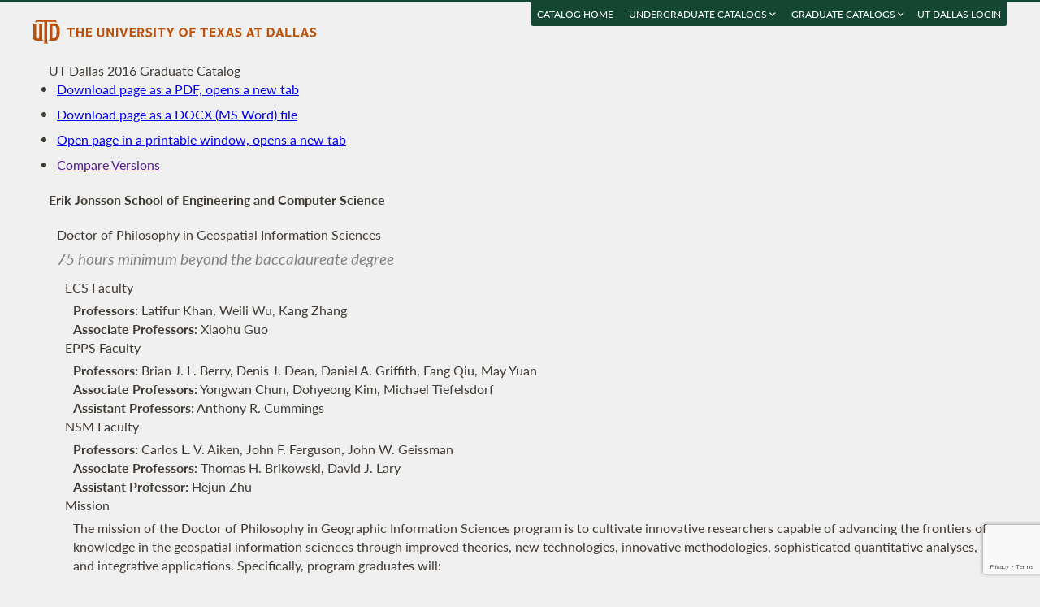

--- FILE ---
content_type: text/html; charset=UTF-8
request_url: https://catalog.utdallas.edu/2016/graduate/programs/ecs/geospatial-information-sciences
body_size: 25743
content:
<!DOCTYPE html>
<html lang="en">
  <head>
    <meta charset="UTF-8">
    <title>Geospatial Information Sciences Program - UT Dallas 2016 Graduate Catalog - The University of Texas at Dallas</title>
    <meta name="author" content="{author}">
    <meta name="revision" content="amtor3 2017-04-03 b">
    <meta name="description" content="UT Dallas 2016 Graduate Catalog" />
    <meta name="keywords" content="UT Dallas 2016 Graduate Catalog University of Texas at Dallas UT Dallas" />
    <meta name="source" content="13-221" />
    <meta name="owner" content="Web Applications and Technology (wat)" />

    <meta property="og:url" content="https://www.utdallas.edu/" />
    <meta property="og:title" content="Geospatial Information Sciences Program - UT Dallas 2016 Graduate Catalog - The University of Texas at Dallas" />
    <meta property="og:description" content="UT Dallas 2016 Graduate Catalog" />
    <meta property="og:image" content="https://dygz37jdyaml.cloudfront.net/images/utd-logo-card.png" />
    <meta property="og:image:width" content="800" />
    <meta property="og:image:height" content="800" />

    <meta name="twitter:card" content="summary" />
    <meta name="twitter:title" content="Geospatial Information Sciences Program - UT Dallas 2016 Graduate Catalog - The University of Texas at Dallas" />
    <meta name="twitter:description" content="UT Dallas 2016 Graduate Catalog" />
    <meta name="twitter:image" content="https://dygz37jdyaml.cloudfront.net/images/utd-logo-card.png" />

    <meta name="viewport" content="width=device-width, initial-scale=1">

    <meta http-equiv="X-UA-Compatible" content="IE=Edge" />
    <!--[if lt IE 9]><script src="https://html5shiv.googlecode.com/svn/trunk/html5.js"></script><![endif]-->

    <link rel="preconnect" href="https://d2jm41oajq77sf.cloudfront.net">

    

    <!-- d2jm41oajq77sf.cloudfront.net -->
    <link href="https://d2jm41oajq77sf.cloudfront.net/css/reset+lato+opensans+fontawesome5+tooltipster4+alertify+amtor3+amtor3-buttons+ptools+eforms+eform-grids+cchosen+selectize+ptgshell+vers-528z" rel="stylesheet" media="all" />
    
    <link href="https://d2jm41oajq77sf.cloudfront.net/css/nekobukku-new+vers-04" rel="stylesheet" type="text/css" media="all" />

    

    <link href="https://dygz37jdyaml.cloudfront.net/images/utd-favicon.svg" rel="icon" type="image/svg+xml" />
    <link href="https://dygz37jdyaml.cloudfront.net/images/utd-favicon.png" rel="apple-touch-icon" />
    
        <script>var ptools_js=[]; var ptools_data={};</script>

    <style>
      .hidden { display: none; }
      
    </style>
    
  </head>
  <body id="amtor3"  data-sidebar="standard">

        <script src="https://code.jquery.com/jquery-3.4.1.min.js" integrity="sha256-CSXorXvZcTkaix6Yvo6HppcZGetbYMGWSFlBw8HfCJo=" crossorigin="anonymous"></script>
    
    
    <script></script>

      <button class="menu-link" aria-label="menu" tabindex="0" aria-label="Open navigation" aria-controls="primary-navigation">
        <div></div>
        <div></div>
        <div></div>
      </button>

    <div id="page-content">
      <header class="page-header">
        <a href="https://www.utdallas.edu" title="The University of Texas at Dallas"><img src="https://dygz37jdyaml.cloudfront.net/images/amtor3/utd-mono-wordmark-inline-v2.svg" class="utd-logo" alt="The University of Texas at Dallas" /></a>
        
        <nav class="top-nav" aria-label="Shortcuts">
          <ul class="inline-list">
            <li class="usability"><a href="#article">Jump to content</a></li>
            <li class="usability"><a href="#primary-navigation">Jump to navigation</a></li>
            <li class="usability"><a href="#search">Jump to search</a></li>
            <li id="catalogs"><a href="https://catalog.utdallas.edu">Catalog Home</a></li>    <li class="topnav__dropdown" id="undergraduate">
        <a href="" title="">Undergraduate Catalogs <i class="far fa-angle-down"></i></a>
        <div class="topnav__dropdownMenu">
            <ul class="topnav__dropdownList">
                <li class="topnav__dropdownItem"><a href="https://catalog.utdallas.edu/2025/undergraduate/home/" class="topnav__dropdownLink">2025 Undergraduate Catalog</a></li><li class="topnav__dropdownItem"><a href="https://catalog.utdallas.edu/2024/undergraduate/home/" class="topnav__dropdownLink">2024 Undergraduate Catalog</a></li><li class="topnav__dropdownItem"><a href="https://catalog.utdallas.edu/2023/undergraduate/home/" class="topnav__dropdownLink">2023 Undergraduate Catalog</a></li><li class="topnav__dropdownItem"><a href="https://catalog.utdallas.edu/2022/undergraduate/home/" class="topnav__dropdownLink">2022 Undergraduate Catalog</a></li><li class="topnav__dropdownItem"><a href="https://catalog.utdallas.edu/2021/undergraduate/home/" class="topnav__dropdownLink">2021 Undergraduate Catalog</a></li><li class="topnav__dropdownItem"><a href="https://catalog.utdallas.edu/2020/undergraduate/home/" class="topnav__dropdownLink">2020 Undergraduate Catalog</a></li><li class="topnav__dropdownItem"><a href="https://catalog.utdallas.edu/2019/undergraduate/home/" class="topnav__dropdownLink">2019 Undergraduate Catalog</a></li><li class="topnav__dropdownItem"><a href="https://catalog.utdallas.edu/2018/undergraduate/home/" class="topnav__dropdownLink">2018 Undergraduate Catalog</a></li><li class="topnav__dropdownItem"><a href="https://catalog.utdallas.edu/2017/undergraduate/home/" class="topnav__dropdownLink">2017 Undergraduate Catalog</a></li><li class="topnav__dropdownItem"><a href="https://catalog.utdallas.edu/2016/undergraduate/home/" class="topnav__dropdownLink">2016 Undergraduate Catalog</a></li>
            </ul>
        </div>
    </li>    <li class="topnav__dropdown" id="graduate">
        <a href="" title="">Graduate Catalogs <i class="far fa-angle-down"></i></a>
        <div class="topnav__dropdownMenu">
            <ul class="topnav__dropdownList">
                <li class="topnav__dropdownItem"><a href="https://catalog.utdallas.edu/2025/graduate/home/" class="topnav__dropdownLink">2025 Graduate Catalog</a></li><li class="topnav__dropdownItem"><a href="https://catalog.utdallas.edu/2024/graduate/home/" class="topnav__dropdownLink">2024 Graduate Catalog</a></li><li class="topnav__dropdownItem"><a href="https://catalog.utdallas.edu/2023/graduate/home/" class="topnav__dropdownLink">2023 Graduate Catalog</a></li><li class="topnav__dropdownItem"><a href="https://catalog.utdallas.edu/2022/graduate/home/" class="topnav__dropdownLink">2022 Graduate Catalog</a></li><li class="topnav__dropdownItem"><a href="https://catalog.utdallas.edu/2021/graduate/home/" class="topnav__dropdownLink">2021 Graduate Catalog</a></li><li class="topnav__dropdownItem"><a href="https://catalog.utdallas.edu/2020/graduate/home/" class="topnav__dropdownLink">2020 Graduate Catalog</a></li><li class="topnav__dropdownItem"><a href="https://catalog.utdallas.edu/2019/graduate/home/" class="topnav__dropdownLink">2019 Graduate Catalog</a></li><li class="topnav__dropdownItem"><a href="https://catalog.utdallas.edu/2018/graduate/home/" class="topnav__dropdownLink">2018 Graduate Catalog</a></li><li class="topnav__dropdownItem"><a href="https://catalog.utdallas.edu/2017/graduate/home/" class="topnav__dropdownLink">2017 Graduate Catalog</a></li><li class="topnav__dropdownItem"><a href="https://catalog.utdallas.edu/2016/graduate/home/" class="topnav__dropdownLink">2016 Graduate Catalog</a></li>
            </ul>
        </div>
    </li><li id="pauth_menu"><a href=""></a></li>
          </ul>
        </nav>
      </header>

      <div class="left-column">

        <div id="ptgshell" style="display:none"></div>

        <article id="article" class="page-body" role="main">
          <span class="minor-head" onclick="location.reload();">UT Dallas 2016 Graduate Catalog</span><div id="bukku-page">
<h1 class="cat-cat1 line-1 xind-0"   id="erik-jonsson-school-of-engineering-and-computer-science">Erik Jonsson School of Engineering and Computer Science</h1>

<h2 class="cat-cat2 line-2 xind-1"   id="doctor-of-philosophy-in-geospatial-information-sciences">Doctor of Philosophy in Geospatial Information Sciences</h2>

<p class="cat-degh line-3 xind-1"  >75 hours minimum beyond the baccalaureate degree</p>

<h3 class="cat-cat3 line-4 xind-2"   id="ecs-faculty">ECS Faculty</h3>

<p class="cat-facgg xind-3 hidden" >FACG> ecs-geospatial-information-sciences-phd</p><p class="cat-facg line-5 xind-3" data-facg="ecs-geospatial-information-sciences-phd" ><b>Professors:</b> <span class="ptools-popover fac_names" data-tooltip-clip="info,c16g.lkhan">Latifur Khan</span><span class="fac_ids" style="display: none;"> @lkhan</span>, <span class="ptools-popover fac_names" data-tooltip-clip="info,c16g.wxw020100">Weili Wu</span><span class="fac_ids" style="display: none;"> @wxw020100</span>, <span class="ptools-popover fac_names" data-tooltip-clip="info,c16g.kzhang">Kang Zhang</span><span class="fac_ids" style="display: none;"> @kzhang</span></p><p class="cat-facg line-5 xind-3" data-facg="ecs-geospatial-information-sciences-phd" ><b>Associate Professors:</b> <span class="ptools-popover fac_names" data-tooltip-clip="info,c16g.xxg061000">Xiaohu Guo</span><span class="fac_ids" style="display: none;"> @xxg061000</span></p>

<h3 class="cat-cat3 line-6 xind-2"   id="epps-faculty">EPPS Faculty</h3>

<p class="cat-facgg xind-3 hidden" >FACG> epps-geospatial-information-sciences-phd</p><p class="cat-facg line-7 xind-3" data-facg="epps-geospatial-information-sciences-phd" ><b>Professors:</b> <span class="ptools-popover fac_names" data-tooltip-clip="info,c16g.bjb012800">Brian J. L. Berry</span><span class="fac_ids" style="display: none;"> @bjb012800</span>, <span class="ptools-popover fac_names" data-tooltip-clip="info,c16g.djd081000">Denis J. Dean</span><span class="fac_ids" style="display: none;"> @djd081000</span>, <span class="ptools-popover fac_names" data-tooltip-clip="info,c16g.dag054000">Daniel A. Griffith</span><span class="fac_ids" style="display: none;"> @dag054000</span>, <span class="ptools-popover fac_names" data-tooltip-clip="info,c16g.ffqiu">Fang Qiu</span><span class="fac_ids" style="display: none;"> @ffqiu</span>, <span class="ptools-popover fac_names" data-tooltip-clip="info,c16g.mxy141230">May Yuan</span><span class="fac_ids" style="display: none;"> @mxy141230</span></p><p class="cat-facg line-7 xind-3" data-facg="epps-geospatial-information-sciences-phd" ><b>Associate Professors:</b> <span class="ptools-popover fac_names" data-tooltip-clip="info,c16g.yxc070300">Yongwan Chun</span><span class="fac_ids" style="display: none;"> @yxc070300</span>, <span class="ptools-popover fac_names" data-tooltip-clip="info,c16g.dxk132530">Dohyeong Kim</span><span class="fac_ids" style="display: none;"> @dxk132530</span>, <span class="ptools-popover fac_names" data-tooltip-clip="info,c16g.mrt052000">Michael Tiefelsdorf</span><span class="fac_ids" style="display: none;"> @mrt052000</span></p><p class="cat-facg line-7 xind-3" data-facg="epps-geospatial-information-sciences-phd" ><b>Assistant Professors:</b> <span class="ptools-popover fac_names" data-tooltip-clip="info,c16g.arc131030">Anthony R. Cummings</span><span class="fac_ids" style="display: none;"> @arc131030</span></p>

<h3 class="cat-cat3 line-8 xind-2"   id="nsm-faculty">NSM Faculty</h3>

<p class="cat-facgg xind-3 hidden" >FACG> nsm-geospatial-information-sciences-phd</p><p class="cat-facg line-9 xind-3" data-facg="nsm-geospatial-information-sciences-phd" ><b>Professors:</b> <span class="ptools-popover fac_names" data-tooltip-clip="info,c16g.aiken">Carlos L. V. Aiken</span><span class="fac_ids" style="display: none;"> @aiken</span>, <span class="ptools-popover fac_names" data-tooltip-clip="info,c16g.ferguson">John F. Ferguson</span><span class="fac_ids" style="display: none;"> @ferguson</span>, <span class="ptools-popover fac_names" data-tooltip-clip="info,c16g.jwg102020">John W. Geissman</span><span class="fac_ids" style="display: none;"> @jwg102020</span></p><p class="cat-facg line-9 xind-3" data-facg="nsm-geospatial-information-sciences-phd" ><b>Associate Professors:</b> <span class="ptools-popover fac_names" data-tooltip-clip="info,c16g.brikowi">Thomas H. Brikowski</span><span class="fac_ids" style="display: none;"> @brikowi</span>, <span class="ptools-popover fac_names" data-tooltip-clip="info,c16g.djl101000">David J. Lary</span><span class="fac_ids" style="display: none;"> @djl101000</span></p><p class="cat-facg line-9 xind-3" data-facg="nsm-geospatial-information-sciences-phd" ><b>Assistant Professor:</b> <span class="ptools-popover fac_names" data-tooltip-clip="info,c16g.hxz154830">Hejun Zhu</span><span class="fac_ids" style="display: none;"> @hxz154830</span></p>

<h3 class="cat-cat3 line-10 xind-2"   id="mission">Mission</h3>

<p class="cat-catp line-11 xind-3"  >The mission of the Doctor of Philosophy in Geographic Information Sciences program is to cultivate innovative researchers capable of advancing the frontiers of knowledge in the geospatial information sciences through improved theories, new technologies, innovative methodologies, sophisticated quantitative analyses, and integrative applications. Specifically, program graduates will:</p>
<ul>
<li class="cat-catli line-12 xind-4 "  >Demonstrate their knowledge of the fundamental theories and concepts underlying the geospatial sciences.</li>

<li class="cat-catli line-13 xind-4 "  >Master the advanced methodologies and/or quantitative analyses used in at least one of three geospatial specialization areas: (a) computing and information management, (b) spatial analysis and modeling, or (c) remote sensing and satellite technologies.</li>

<li class="cat-catli line-14 xind-4 "  >Produce innovative research that advances theory or methodology in the geospatial sciences.</li>

<li class="cat-catli line-15 xind-4 "  >Participate at academic conferences, publish in peer-reviewed journals, and find employment in research departments of public and private organizations and in major academic institutions.</li>
</ul>
<h3 class="cat-cat3 line-16 xind-2"   id="objectives">Objectives</h3>

<p class="cat-catp line-17 xind-3"  >This degree program is jointly offered by the School of Economic, Political and Policy Sciences, the School of Natural Sciences and Mathematics (specifically in the Department of Geosciences) and the Erik Jonsson School of Engineering and Computer Science, and is administered by the School of Economic, Political and Policy Sciences. This unique structure reflects geospatial information science&#039;s origins as the confluence of multiple disciplines including geography, computer science, engineering, geology, and various social, policy and applied sciences. It is anticipated that many students will enter the program with a bachelor&#039;s or master&#039;s degree (and/or work experience) in an application area (such as public administration, geology, or economics) or in a technical specialization (such as engineering, computer science, or statistics). These students may choose to pursue research projects that advance existing geospatial information sciences practices within that application area. Alternatively, students may opt to pursue research that expands the technological or theoretical base of all the geospatial information sciences.</p>

<p class="cat-catp line-18 xind-3"  >Powerful technologies have emerged in recent years to collect, store, manage, analyze, and communicate information regarding the features of the Earth&#039;s surface and to combine these with other types of environmental, social, and economic information. These technologies, which include geographic information systems (GIS), the global positioning system (GPS), and remote sensing, are used in many ways, including the production of digital maps in vehicles, the management and maintenance of city infrastructure, agriculture and forestry, the policing of communities, and the conduct of modern warfare. The PhD in Geospatial Information Sciences aims to develop individuals capable of advancing this field by developing new knowledge or capabilities relevant to it.</p>

<h3 class="cat-cat3 line-19 xind-2"   id="facilities">Facilities</h3>

<p class="cat-catp line-20 xind-3"  >Students have access to state-of-the-art GIS computing facilities housed in the School of Economic, Political and Policy Sciences and at the NASA Center for Excellence in Remote Sensing in the Department of Geosciences. The University&#039;s extensive instructional computing facilities, including those in the Erik Jonsson School of Engineering and Computer Science, are also available. Facilities are open extended hours including evenings and weekends. Enrollment in hands-on courses is controlled to ensure that a computer workstation is available for every student. All major industry-standard GIS and remote sensing software is available. The University is a member of the University Consortium for Geographic Information Science (UCGIS).</p>

<h3 class="cat-cat3 line-21 xind-2"   id="admission-requirements">Admission Requirements</h3>

<p class="cat-catp line-22 xind-3"  >The University&#039;s general admission requirements are discussed on the <a href="/2016/graduate/admission" class="external" target="_blank">Graduate Admission</a> page (<a href="http://catalog.utdallas.edu/2016/graduate/admission" >catalog.utdallas.edu/2016/graduate/admission</a>).</p>

<p class="cat-catp line-23 xind-3"  >The PhD program in Geospatial Information Sciences seeks applications from students with a baccalaureate, Master of Arts, Master of Science, or professional master&#039;s level degree in any field relevant to geospatial information science including, but not limited to, computer science, economics, engineering, geography, geology, management information systems, marketing, natural resource management, public affairs and public administration, statistics, and urban and regional planning.</p>

<p class="cat-catp line-24 xind-3"  >Applicants will be judged and evaluated by the existing admission standards as set forth by the University in its Graduate Catalog and by the standards set forth here by the Geospatial Information Sciences program. A bachelor&#039;s degree from an institution of higher education or its equivalent and fluency in written and spoken English are required. A grade average of at least 3.25 in undergraduate and graduate course work, and a combined verbal and quantitative score of 300 on the GRE are desirable. An analytical writing score of at least 4.5 in the GRE is considered desirable.</p>

<p class="cat-catp line-25 xind-3"  >Applicants must submit transcripts from all higher education institutions attended, three letters of recommendation, and an essay outlining their background, education, and academic objectives as they specifically relate to a PhD in Geospatial Information Sciences.</p>

<h3 class="cat-cat3 line-26 xind-2"   id="prerequisites">Prerequisites</h3>

<p class="cat-catp line-27 xind-3"  >The following prerequisites/corequisites will also be required for admission to the PhD program: (i) college mathematics through calculus, (ii) competence in at least one modern programming language equivalent to <a href="https://coursebook.utdallas.edu/search/now/gisc6317" target="_blank" class="ptools-popover coursebook-info" data-tooltip-position="right" data-tooltip-clip="infoc,c16g.gisc6317">GISC 6317</a> GIS Programming Fundamentals, and (iii) at least one course in inferential statistics through to regression analysis equivalent to <a href="https://coursebook.utdallas.edu/search/now/gisc6301" target="_blank" class="ptools-popover coursebook-info" data-tooltip-position="right" data-tooltip-clip="infoc,c16g.gisc6301">GISC 6301</a> GIS Data Analysis Fundamentals, <a href="https://coursebook.utdallas.edu/search/now/epps7313" target="_blank" class="ptools-popover coursebook-info" data-tooltip-position="right" data-tooltip-clip="infoc,c16g.epps7313">EPPS 7313</a> Descriptive and Inferential Statistics, or <a href="https://coursebook.utdallas.edu/search/now/geos5306" target="_blank" class="ptools-popover coursebook-info" data-tooltip-position="right" data-tooltip-clip="infoc,c16g.geos5306">GEOS 5306</a> Data Analysis for Geoscientists. Graduate courses taken at UT Dallas to meet these prerequisites may be counted as electives toward the 75 semester credit hours required of students entering the PhD program directly from a BA or BS degree, but they shall not be considered substitutes for any other specified course.</p>

<h3 class="cat-cat3 line-28 xind-2"   id="advising">Advising</h3>

<p class="cat-catp line-29 xind-3"  >Because of the cross-disciplinary nature of this doctoral program, to ensure adequate preparation and appropriate course sequencing, every doctoral student is required to consult with the student&#039;s designated advisor and/or the GIS Doctoral Program Director prior to registration in every semester. Students generally will not have a faculty advisor when they first enter the PhD program, but every student is required to select (with consent of the potential advisor) an advisor from the advising faculty by the end of his/her first academic year.</p>

<h3 class="cat-cat3 line-30 xind-2"   id="degree-requirements">Degree Requirements</h3>

<p class="cat-catp line-31 xind-3"  >The University&#039;s general degree requirements are discussed on the <a href="/2016/graduate/policies/policy" class="external" target="_blank">Graduate Policies and Procedures</a> page (<a href="http://catalog.utdallas.edu/2016/graduate/policies/policy" >catalog.utdallas.edu/2016/graduate/policies/policy</a>).</p>

<p class="cat-catp line-32 xind-3"  >To receive the PhD in Geospatial Information Sciences, students must complete the Geospatial Science Core (15 semester credit hours) to achieve a mastery of appropriate Geospatial Information Science technologies and theory, have Prescribed Specialization Electives (15 semester credit hours), have a Specific Application area or Technical field (12 semester credit hours), evidence research skills through successful completion and defense of a PhD dissertation, and take related electives as necessary for a total of 75 semester credit hours. A maximum of 6 semester credit hours can be taken at the 5000 level and the rest of them should be at the 6000 level or above. In addition, students must satisfy a set of exams and qualifiers. Other courses may be substituted for those listed below with the written permission in advance of the Director of the GIS Doctoral program.</p>

<p class="cat-reqa line-33 xind-3"  >Geospatial Science Core: 15 semester credit hours</p>

<p class="cat-reqp line-34 xind-3" >Students must earn a minimum grade point average (GPA) of 3.0 across the following five courses:</p>

<p class="cat-reqi line-35 xind-4" ><a href="https://coursebook.utdallas.edu/search/now/gisc6381" target="_blank" class="ptools-popover coursebook-info" data-tooltip-position="right" data-tooltip-clip="infoc,c16g.gisc6381">GISC 6381</a> (<a href="https://coursebook.utdallas.edu/search/now/geos6381" target="_blank" class="ptools-popover coursebook-info" data-tooltip-position="right" data-tooltip-clip="infoc,c16g.geos6381">GEOS 6381</a>) Geographic Information Systems Fundamentals<a href="#footnote-1" class="ptools-popover" title="Individuals experienced with GIS may have the introductory course (GISC 6381) waived at the discretion of the Geospatial Information Sciences Program Head, but must take an additional course from the prescribed specialization elective courses listed above."><sup title="Individuals experienced with GIS may have the introductory course (GISC 6381) waived at the discretion of the Geospatial Information Sciences Program Head, but must take an additional course from the prescribed specialization elective courses listed above.">1</sup></a></p>
<p class="cat-reqi line-36 xind-4" ><a href="https://coursebook.utdallas.edu/search/now/gisc6325" target="_blank" class="ptools-popover coursebook-info" data-tooltip-position="right" data-tooltip-clip="infoc,c16g.gisc6325">GISC 6325</a> (<a href="https://coursebook.utdallas.edu/search/now/geos5325" target="_blank" class="ptools-popover coursebook-info" data-tooltip-position="right" data-tooltip-clip="infoc,c16g.geos5325">GEOS 5325</a>) Remote Sensing Fundamentals</p>
<p class="cat-reqi line-37 xind-4" ><a href="https://coursebook.utdallas.edu/search/now/gisc6384" target="_blank" class="ptools-popover coursebook-info" data-tooltip-position="right" data-tooltip-clip="infoc,c16g.gisc6384">GISC 6384</a> (<a href="https://coursebook.utdallas.edu/search/now/geos6384" target="_blank" class="ptools-popover coursebook-info" data-tooltip-position="right" data-tooltip-clip="infoc,c16g.geos6384">GEOS 6384</a>) Advanced Geographic Information Systems</p>
<p class="cat-reqi line-38 xind-4" ><a href="https://coursebook.utdallas.edu/search/now/gisc6385" target="_blank" class="ptools-popover coursebook-info" data-tooltip-position="right" data-tooltip-clip="infoc,c16g.gisc6385">GISC 6385</a> (<a href="https://coursebook.utdallas.edu/search/now/geos6385" target="_blank" class="ptools-popover coursebook-info" data-tooltip-position="right" data-tooltip-clip="infoc,c16g.geos6385">GEOS 6385</a>) GIS Theories, Models and Issues</p>
<p class="cat-reqi line-39 xind-4" ><a href="https://coursebook.utdallas.edu/search/now/gisc7310" target="_blank" class="ptools-popover coursebook-info" data-tooltip-position="right" data-tooltip-clip="infoc,c16g.gisc7310">GISC 7310</a> Advanced GIS Data Analysis</p>

<p class="cat-reqa line-40 xind-3"  >Prescribed Specialization Electives: 15 semester credit hours</p>

<p class="cat-reqp line-41 xind-3" >Students may select any five courses from the following:</p>

<p class="cat-reqa line-42 xind-3"  >I. Geospatial Computing and Information Management</p>

<p class="cat-reqi line-43 xind-4" ><a href="https://coursebook.utdallas.edu/search/now/cs6359" target="_blank" class="ptools-popover coursebook-info" data-tooltip-position="right" data-tooltip-clip="infoc,c16g.cs6359">CS 6359</a> Object-Oriented Analysis and Design</p>
<p class="cat-reqi line-44 xind-4" ><a href="https://coursebook.utdallas.edu/search/now/cs6360" target="_blank" class="ptools-popover coursebook-info" data-tooltip-position="right" data-tooltip-clip="infoc,c16g.cs6360">CS 6360</a> Database Design</p>
<p class="cat-reqi line-45 xind-4" ><a href="https://coursebook.utdallas.edu/search/now/cs6364" target="_blank" class="ptools-popover coursebook-info" data-tooltip-position="right" data-tooltip-clip="infoc,c16g.cs6364">CS 6364</a> Artificial Intelligence</p>
<p class="cat-reqi line-46 xind-4" ><a href="https://coursebook.utdallas.edu/search/now/cs6366" target="_blank" class="ptools-popover coursebook-info" data-tooltip-position="right" data-tooltip-clip="infoc,c16g.cs6366">CS 6366</a> Computer Graphics</p>
<p class="cat-reqi line-47 xind-4" ><a href="https://coursebook.utdallas.edu/search/now/cs6375" target="_blank" class="ptools-popover coursebook-info" data-tooltip-position="right" data-tooltip-clip="infoc,c16g.cs6375">CS 6375</a> Machine Learning</p>
<p class="cat-reqi line-48 xind-4" ><a href="https://coursebook.utdallas.edu/search/now/cs6384" target="_blank" class="ptools-popover coursebook-info" data-tooltip-position="right" data-tooltip-clip="infoc,c16g.cs6384">CS 6384</a> Computer Vision</p>
<p class="cat-reqi line-49 xind-4" ><a href="https://coursebook.utdallas.edu/search/now/gisc6317" target="_blank" class="ptools-popover coursebook-info" data-tooltip-position="right" data-tooltip-clip="infoc,c16g.gisc6317">GISC 6317</a> GIS Programming Fundamentals</p>
<p class="cat-reqi line-50 xind-4" ><a href="https://coursebook.utdallas.edu/search/now/gisc6388" target="_blank" class="ptools-popover coursebook-info" data-tooltip-position="right" data-tooltip-clip="infoc,c16g.gisc6388">GISC 6388</a> Advanced GIS Programming</p>
<p class="cat-reqi line-51 xind-4" ><a href="https://coursebook.utdallas.edu/search/now/gisc7363" target="_blank" class="ptools-popover coursebook-info" data-tooltip-position="right" data-tooltip-clip="infoc,c16g.gisc7363">GISC 7363</a> Internet Mapping and Information Processing</p>
<p class="cat-reqi line-52 xind-4" ><a href="https://coursebook.utdallas.edu/search/now/mis6320" target="_blank" class="ptools-popover coursebook-info" data-tooltip-position="right" data-tooltip-clip="infoc,c16g.mis6320">MIS 6320</a> Database Foundations</p>
<p class="cat-reqi line-53 xind-4" ><a href="https://coursebook.utdallas.edu/search/now/mis6324" target="_blank" class="ptools-popover coursebook-info" data-tooltip-position="right" data-tooltip-clip="infoc,c16g.mis6324">MIS 6324</a> Business Intelligence Software and Techniques</p>
<p class="cat-reqi line-54 xind-4" ><a href="https://coursebook.utdallas.edu/search/now/mis6360" target="_blank" class="ptools-popover coursebook-info" data-tooltip-position="right" data-tooltip-clip="infoc,c16g.mis6360">MIS 6360</a> Agile Project Management</p>
<p class="cat-reqi line-55 xind-4" ><a href="https://coursebook.utdallas.edu/search/now/mis6326" target="_blank" class="ptools-popover coursebook-info" data-tooltip-position="right" data-tooltip-clip="infoc,c16g.mis6326">MIS 6326</a> Data Management</p>

<p class="cat-reqa line-56 xind-3"  >II. Spatial Analysis and Modeling</p>

<p class="cat-reqi line-57 xind-4" ><a href="https://coursebook.utdallas.edu/search/now/econ6309" target="_blank" class="ptools-popover coursebook-info" data-tooltip-position="right" data-tooltip-clip="infoc,c16g.econ6309">ECON 6309</a> Econometrics I</p>
<p class="cat-reqi line-58 xind-4" ><a href="https://coursebook.utdallas.edu/search/now/econ7309" target="_blank" class="ptools-popover coursebook-info" data-tooltip-position="right" data-tooltip-clip="infoc,c16g.econ7309">ECON 7309</a> Econometrics II</p>
<p class="cat-reqi line-59 xind-4" ><a href="https://coursebook.utdallas.edu/search/now/epps7318" target="_blank" class="ptools-popover coursebook-info" data-tooltip-position="right" data-tooltip-clip="infoc,c16g.epps7318">EPPS 7318</a> Structural Equation and Multilevel (Hierarchical) Modeling</p>
<p class="cat-reqi line-60 xind-4" ><a href="https://coursebook.utdallas.edu/search/now/epps7370" target="_blank" class="ptools-popover coursebook-info" data-tooltip-position="right" data-tooltip-clip="infoc,c16g.epps7370">EPPS 7370</a> Time Series Analysis I</p>
<p class="cat-reqi line-61 xind-4" ><a href="https://coursebook.utdallas.edu/search/now/econ6316" target="_blank" class="ptools-popover coursebook-info" data-tooltip-position="right" data-tooltip-clip="infoc,c16g.econ6316">ECON 6316</a> Spatial Econometrics</p>
<p class="cat-reqi line-62 xind-4" ><a href="https://coursebook.utdallas.edu/search/now/gisc7364" target="_blank" class="ptools-popover coursebook-info" data-tooltip-position="right" data-tooltip-clip="infoc,c16g.gisc7364">GISC 7364</a> Demographic and Epidemiological Analysis and Modeling</p>
<p class="cat-reqi line-63 xind-4" ><a href="https://coursebook.utdallas.edu/search/now/geos5306" target="_blank" class="ptools-popover coursebook-info" data-tooltip-position="right" data-tooltip-clip="infoc,c16g.geos5306">GEOS 5306</a> Data Analysis for Geoscientists</p>
<p class="cat-reqi line-64 xind-4" ><a href="https://coursebook.utdallas.edu/search/now/gisc6311" target="_blank" class="ptools-popover coursebook-info" data-tooltip-position="right" data-tooltip-clip="infoc,c16g.gisc6311">GISC 6311</a> Statistics for Geospatial Science</p>
<p class="cat-reqi line-65 xind-4" ><a href="https://coursebook.utdallas.edu/search/now/gisc6331" target="_blank" class="ptools-popover coursebook-info" data-tooltip-position="right" data-tooltip-clip="infoc,c16g.gisc6331">GISC 6331</a> (<a href="https://coursebook.utdallas.edu/search/now/crim6332" target="_blank" class="ptools-popover coursebook-info" data-tooltip-position="right" data-tooltip-clip="infoc,c16g.crim6332">CRIM 6332</a>) GIS Applications in Criminology</p>
<p class="cat-reqi line-66 xind-4" ><a href="https://coursebook.utdallas.edu/search/now/gisc6334" target="_blank" class="ptools-popover coursebook-info" data-tooltip-position="right" data-tooltip-clip="infoc,c16g.gisc6334">GISC 6334</a> (<a href="https://coursebook.utdallas.edu/search/now/pppe6334" target="_blank" class="ptools-popover coursebook-info" data-tooltip-position="right" data-tooltip-clip="infoc,c16g.pppe6334">PPPE 6334</a>) Workshop in Environmental and Health GIS/Policy</p>
<p class="cat-reqi line-67 xind-4" ><a href="https://coursebook.utdallas.edu/search/now/gisc6382" target="_blank" class="ptools-popover coursebook-info" data-tooltip-position="right" data-tooltip-clip="infoc,c16g.gisc6382">GISC 6382</a> (<a href="https://coursebook.utdallas.edu/search/now/geos6383" target="_blank" class="ptools-popover coursebook-info" data-tooltip-position="right" data-tooltip-clip="infoc,c16g.geos6383">GEOS 6383</a>) Applied Geographic Information Systems</p>
<p class="cat-reqi line-68 xind-4" ><a href="https://coursebook.utdallas.edu/search/now/gisc7360" target="_blank" class="ptools-popover coursebook-info" data-tooltip-position="right" data-tooltip-clip="infoc,c16g.gisc7360">GISC 7360</a> GIS Pattern Analysis</p>
<p class="cat-reqi line-69 xind-4" ><a href="https://coursebook.utdallas.edu/search/now/gisc7361" target="_blank" class="ptools-popover coursebook-info" data-tooltip-position="right" data-tooltip-clip="infoc,c16g.gisc7361">GISC 7361</a> Spatial Statistics</p>
<p class="cat-reqi line-70 xind-4" ><a href="https://coursebook.utdallas.edu/search/now/epps7313" target="_blank" class="ptools-popover coursebook-info" data-tooltip-position="right" data-tooltip-clip="infoc,c16g.epps7313">EPPS 7313</a> Descriptive and Inferential Statistics</p>
<p class="cat-reqi line-71 xind-4" ><a href="https://coursebook.utdallas.edu/search/now/epps7316" target="_blank" class="ptools-popover coursebook-info" data-tooltip-position="right" data-tooltip-clip="infoc,c16g.epps7316">EPPS 7316</a> Regression and Multivariate Analysis</p>

<p class="cat-reqa line-72 xind-3"  >III. Remote Sensing and Satellite Technologies</p>

<p class="cat-reqi line-73 xind-4" ><a href="https://coursebook.utdallas.edu/search/now/gisc5322" target="_blank" class="ptools-popover coursebook-info" data-tooltip-position="right" data-tooltip-clip="infoc,c16g.gisc5322">GISC 5322</a> (<a href="https://coursebook.utdallas.edu/search/now/geos5322" target="_blank" class="ptools-popover coursebook-info" data-tooltip-position="right" data-tooltip-clip="infoc,c16g.geos5322">GEOS 5322</a>) GPS (Global Positioning System) Surveying Techniques</p>
<p class="cat-reqi line-74 xind-4" ><a href="https://coursebook.utdallas.edu/search/now/gisc5324" target="_blank" class="ptools-popover coursebook-info" data-tooltip-position="right" data-tooltip-clip="infoc,c16g.gisc5324">GISC 5324</a> (<a href="https://coursebook.utdallas.edu/search/now/geos5324" target="_blank" class="ptools-popover coursebook-info" data-tooltip-position="right" data-tooltip-clip="infoc,c16g.geos5324">GEOS 5324</a>) 3D Data Capture and Ground Lidar</p>
<p class="cat-reqi line-75 xind-4" ><a href="https://coursebook.utdallas.edu/search/now/gisc5330" target="_blank" class="ptools-popover coursebook-info" data-tooltip-position="right" data-tooltip-clip="infoc,c16g.gisc5330">GISC 5330</a> Geospatial Applications in Earth Science</p>
<p class="cat-reqi line-76 xind-4" ><a href="https://coursebook.utdallas.edu/search/now/gisc5395" target="_blank" class="ptools-popover coursebook-info" data-tooltip-position="right" data-tooltip-clip="infoc,c16g.gisc5395">GISC 5395</a> Satellite Geophysics and Applications</p>
<p class="cat-reqi line-77 xind-4" ><a href="https://coursebook.utdallas.edu/search/now/gisc7365" target="_blank" class="ptools-popover coursebook-info" data-tooltip-position="right" data-tooltip-clip="infoc,c16g.gisc7365">GISC 7365</a> (<a href="https://coursebook.utdallas.edu/search/now/geos5326" target="_blank" class="ptools-popover coursebook-info" data-tooltip-position="right" data-tooltip-clip="infoc,c16g.geos5326">GEOS 5326</a>) Advanced Remote Sensing</p>
<p class="cat-reqi line-78 xind-4" ><a href="https://coursebook.utdallas.edu/search/now/gisc7366" target="_blank" class="ptools-popover coursebook-info" data-tooltip-position="right" data-tooltip-clip="infoc,c16g.gisc7366">GISC 7366</a> (<a href="https://coursebook.utdallas.edu/search/now/geos5329" target="_blank" class="ptools-popover coursebook-info" data-tooltip-position="right" data-tooltip-clip="infoc,c16g.geos5329">GEOS 5329</a>) Applied Remote Sensing</p>
<p class="cat-reqi line-79 xind-4" ><a href="https://coursebook.utdallas.edu/search/now/eesc6360" target="_blank" class="ptools-popover coursebook-info" data-tooltip-position="right" data-tooltip-clip="infoc,c16g.eesc6360">EESC 6360</a> Digital Signal Processing I</p>
<p class="cat-reqi line-80 xind-4" ><a href="https://coursebook.utdallas.edu/search/now/eesc6363" target="_blank" class="ptools-popover coursebook-info" data-tooltip-position="right" data-tooltip-clip="infoc,c16g.eesc6363">EESC 6363</a> Digital Image Processing</p>

<p class="cat-reqa line-81 xind-3"  >IV. Customized Geospatial Specialization</p>

<p class="cat-reqi line-82 xind-4" >Identified by the student with approval in advance by the Director of the GIS Doctoral Program.</p>

<h3 class="cat-cat3 line-83 xind-2"   id="application-area-or-technical-field-12-semester-credit-hours-">Application Area or Technical Field (12 semester credit hours)</h3>

<p class="cat-catp line-84 xind-3"  >Twelve semester credit hours of specialized course work in an <em>application area</em> or <em>technical field</em> relevant to GIScience. Normally, these will derive from the student&#039;s master&#039;s degree. These semester credit hours may be transferred from another institution, or taken at UT Dallas in an existing master&#039;s program area and may be applied toward a master&#039;s degree in that area.</p>

<p class="cat-catp line-85 xind-3"  >Application area examples: planning, public affairs, criminal justice, health and epidemiology, geoscience, forestry, hydrology, marketing, real estate, economics, civil engineering, etc.</p>

<p class="cat-catp line-86 xind-3"  >Technical field examples: statistics, computer science, software engineering, management information systems, image analysis, operations research/location science, instrumentation.</p>

<h3 class="cat-cat3 line-87 xind-2"   id="research-and-dissertation-variable-semester-credit-hours-">Research and Dissertation (variable semester credit hours)</h3>

<p class="cat-catp line-88 xind-3"  >All students must complete the following class as part of the research and dissertation requirement:</p>
<ul>
<li class="cat-catli line-89 xind-4 "  ><a href="https://coursebook.utdallas.edu/search/now/gisc7387" target="_blank" class="ptools-popover coursebook-info" data-tooltip-position="right" data-tooltip-clip="infoc,c16g.gisc7387">GISC 7387</a> GIS Research Design</li>
</ul>
<p class="cat-catp line-90 xind-3"  >In addition, students must complete sufficient additional research and dissertation semester credit hours to bring the total number of semester credit hours they have earned within the UT Dallas doctoral program (or transferred into the UT Dallas doctoral program) to 75 semester credit hours, the minimum required to earn a doctoral degree. Additional research and dissertation semester credit hours above and beyond those required to reach the 75 semester credit hours minimum may be required at the discretion of the student&#039;s PhD advisor. Additional research and dissertation semester credit hours can be earned through any course from the following list:</p>
<ul>
<li class="cat-catli line-91 xind-4 "  ><a href="https://coursebook.utdallas.edu/search/now/gisc6387" target="_blank" class="ptools-popover coursebook-info" data-tooltip-position="right" data-tooltip-clip="infoc,c16g.gisc6387">GISC 6387</a> Geospatial Sciences Workshop</li>

<li class="cat-catli line-92 xind-4 "  ><a href="https://coursebook.utdallas.edu/search/now/gisc6389" target="_blank" class="ptools-popover coursebook-info" data-tooltip-position="right" data-tooltip-clip="infoc,c16g.gisc6389">GISC 6389</a> Geospatial Information Sciences Master&#039;s Research</li>

<li class="cat-catli line-93 xind-4 "  ><a href="https://coursebook.utdallas.edu/search/now/epps6342" target="_blank" class="ptools-popover coursebook-info" data-tooltip-position="right" data-tooltip-clip="infoc,c16g.epps6342">EPPS 6342</a> Research Design II</li>

<li class="cat-catli line-94 xind-4 "  ><a href="https://coursebook.utdallas.edu/search/now/gisc8320" target="_blank" class="ptools-popover coursebook-info" data-tooltip-position="right" data-tooltip-clip="infoc,c16g.gisc8320">GISC 8320</a> Geospatial Sciences Seminar</li>

<li class="cat-catli line-95 xind-4 "  ><a href="https://coursebook.utdallas.edu/search/now/gisc8v29" target="_blank" class="ptools-popover coursebook-info" data-tooltip-position="right" data-tooltip-clip="infoc,c16g.gisc8v29">GISC 8V29</a> Research in GIS</li>

<li class="cat-catli line-96 xind-4 "  ><a href="https://coursebook.utdallas.edu/search/now/gisc8v99" target="_blank" class="ptools-popover coursebook-info" data-tooltip-position="right" data-tooltip-clip="infoc,c16g.gisc8v99">GISC 8V99</a> or <a href="https://coursebook.utdallas.edu/search/now/cs8v99" target="_blank" class="ptools-popover coursebook-info" data-tooltip-position="right" data-tooltip-clip="infoc,c16g.cs8v99">CS 8V99</a> Dissertation</li>
</ul>
<h3 class="cat-cat3 line-97 xind-2"   id="other-related-electives-0-to-24-semester-credit-hours-">Other Related Electives (0 to 24 semester credit hours)</h3>

<p class="cat-catp line-98 xind-3"  >Students may choose up to 24 semester credit hours in related electives (from CS, GEOS, GISC, etc.) with consent of their advisor or the GIS Doctoral Program Director.</p>

<h3 class="cat-cat3 line-99 xind-2"   id="exams-and-qualifiers">Exams and Qualifiers</h3>

<h4 class="cat-cat4 line-100 xind-3"   id="qualifying-examination">Qualifying Examination</h4>

<p class="cat-catp line-101 xind-4"  >The GISC PhD Qualifier Examination is administered in May of a full-time doctoral student&#039;s first year, following the completion of the first academic year (i.e. fall and spring semester) by the student. This exam comprises of four parts, each based upon one of the following core courses:</p>
<ul>
<li class="cat-catli line-102 xind-5 "  ><a href="https://coursebook.utdallas.edu/search/now/gisc6325" target="_blank" class="ptools-popover coursebook-info" data-tooltip-position="right" data-tooltip-clip="infoc,c16g.gisc6325">GISC 6325</a> Remote Sensing Fundamentals</li>

<li class="cat-catli line-103 xind-5 "  ><a href="https://coursebook.utdallas.edu/search/now/gisc6384" target="_blank" class="ptools-popover coursebook-info" data-tooltip-position="right" data-tooltip-clip="infoc,c16g.gisc6384">GISC 6384</a> Advanced Geographic Information Systems</li>

<li class="cat-catli line-104 xind-5 "  ><a href="https://coursebook.utdallas.edu/search/now/gisc6385" target="_blank" class="ptools-popover coursebook-info" data-tooltip-position="right" data-tooltip-clip="infoc,c16g.gisc6385">GISC 6385</a> GIS Theories, Models and Issues</li>

<li class="cat-catli line-105 xind-5 "  ><a href="https://coursebook.utdallas.edu/search/now/gisc7310" target="_blank" class="ptools-popover coursebook-info" data-tooltip-position="right" data-tooltip-clip="infoc,c16g.gisc7310">GISC 7310</a> Advanced GIS Data Analysis</li>
</ul>
<p class="cat-catp line-106 xind-4"  >A student must pass three of the four parts to pass the exam. If a student fails his/her exam, s/he may retake only the parts they failed in the subsequent August. If s/he does not pass a cumulative total of three parts after the August exam date, then s/he fails the Qualifier Examination, and is withdrawn from the GIS doctoral program.</p>

<h4 class="cat-cat4 line-107 xind-3"   id="defense-of-proposal">Defense of Proposal</h4>

<p class="cat-catp line-108 xind-4"  >After completing the <a href="https://coursebook.utdallas.edu/search/now/gisc7387" target="_blank" class="ptools-popover coursebook-info" data-tooltip-position="right" data-tooltip-clip="infoc,c16g.gisc7387">GISC 7387</a> GIS Research Design class, doctoral students must successfully present and defend a dissertation proposal through an oral examination, according to uniform guidelines established by the GIS program.</p>

<h3 class="cat-cat3 line-109 xind-2"   id="grade-point-qualifier">Grade Point Qualifier</h3>

<p class="cat-catp line-110 xind-3"  >Doctoral students must have GPAs of at least 3.25, and preferably 3.5, in courses taken at UT Dallas at the time they register for <a href="https://coursebook.utdallas.edu/search/now/gisc7387" target="_blank" class="ptools-popover coursebook-info" data-tooltip-position="right" data-tooltip-clip="infoc,c16g.gisc7387">GISC 7387</a> GIS Research Design, or they must petition the GIS faculty for an exemption for extenuating circumstances beyond the student&#039;s control.</p>

<h3 class="cat-cat3 line-111 xind-2"   id="defense-of-dissertation">Defense of Dissertation</h3>

<p class="cat-catp line-112 xind-3"  >A dissertation must be prepared and defended successfully following the procedures established by the Dean of Graduate Studies.</p>

<p class="cat-catp line-113 xind-3"  >Note: Individuals experienced with GIS may have the introductory course (<a href="https://coursebook.utdallas.edu/search/now/gisc6381" target="_blank" class="ptools-popover coursebook-info" data-tooltip-position="right" data-tooltip-clip="infoc,c16g.gisc6381">GISC 6381</a>) waived at the discretion of the Geospatial Information Sciences Program Head, but must take an additional course from the prescribed specialization elective courses listed above.</p>
<p id="footnote-1" class="cat-footnote">1. Individuals experienced with GIS may have the introductory course (GISC 6381) waived at the discretion of the Geospatial Information Sciences Program Head, but must take an additional course from the prescribed specialization elective courses listed above.</p>
<div class="ptools-popover-data hidden"></div></div><div class="cat-dateversion">Updated: 2019-08-09 13:09:01 v4.04e38f</div><div id="bugz" class="modal-dialog" title="Bugz! Report" style="display: none;">bugz</div><div id="out"></div>
        </article>
                
        

      </div>

      <div class="page-sidebar">

        <form id="search" class="search" method="get" action="/2016/graduate/search">
    <input id="search-field" type="search" value="Search 2016 GRAD Catalog" class="search-field" name="q" aria-label="Search UT Dallas" autocomplete="off" />
    <input id="search-route" type="hidden" value="" name="route" />
    <input id="search-token" type="hidden" name="_token" value="1239985ec682b87cc5d9fa933d756350b491dece3d1a3d67" /> 
    <button type="submit" width="30" height="30" class="search-button" aria-label="Search UTD"><i class="fas fa-search"></i></button>
</form>
        
        <nav id="primary-navigation" aria-label="Primary">
          <dl>
            <dl class="nav-group" style="">
    <dt id="160709467" class="nav-item stopbubble  lev1 enode" ><span>2016 Graduate Catalog</span></dt>
    <dl class="nav-group" style="">
        <dt id="117484076" class="nav-item stopbubble closed foldable lev2 enode" onclick="return false;" ><button>General Information</button></dt>
        <dl class="nav-group" style=" display: none;">
            <dd id="1172665709"  class="nav-item stopbubble  lev3 inode" ><a href="/2016/graduate/home" class=""  aria-label="About the 2016 Catalog">About the 2016 Catalog</a></dd>
            <dd id="4038108954"  class="nav-item stopbubble  lev3 inode" ><a href="/2016/graduate/home/about-utdallas" class=""  aria-label="About UT Dallas">About UT Dallas</a></dd>
            <dt id="1470809354" class="nav-item stopbubble closed foldable lev3 enode" onclick="return false;" ><button>University Officers</button></dt>
            <dl class="nav-group" style=" display: none;">
                <dd id="2357101992"  class="nav-item stopbubble external lev4 inode" ><a href="https://www.utdallas.edu/president/about/" class=" external"  aria-label="President">President</a></dd>
                <dd id="3542389968"  class="nav-item stopbubble external lev4 inode" ><a href="https://www.utdallas.edu/president/cabinet/" class=" external"  aria-label="President's Cabinet">President's Cabinet</a></dd>
                <dd id="816263111"  class="nav-item stopbubble  lev4 inode" ><a href="/2016/graduate/home/university-officers" class=""  aria-label="Administrative Officers/Deans">Administrative Officers/Deans</a></dd>
            </dl>
            <dd id="3965223441"  class="nav-item stopbubble external lev3 inode" ><a href="https://www.utsystem.edu/board-of-regents/current-regents" class=" external"  aria-label="UT System Regents">UT System Regents</a></dd>
            <dd id="3284939691"  class="nav-item stopbubble external lev3 inode" ><a href="http://www.utdallas.edu/directory/" class=" external"  aria-label="Contact Information">Contact Information</a></dd>
            <dd id="1162657019"  class="nav-item stopbubble  lev3 inode" ><a href="/2016/graduate/home/faculty-roster" class=""  aria-label="Faculty Roster">Faculty Roster</a></dd>
            <dd id="1802118518"  class="nav-item stopbubble  lev3 inode" ><a href="/2016/graduate/search" class=""  aria-label="Search 2016 Graduate Catalog">Search 2016 Graduate Catalog</a></dd>
        </dl>
        <dt id="3750480325"  class="nav-item stopbubble expanded foldable lev2 enode" ><a href="/2016/graduate/programs" class=""  aria-label="Graduate Programs">Graduate Programs</a></dt>
        <dl class="nav-group" style="">
            <dt id="471730879" class="nav-item stopbubble closed foldable lev3 enode" onclick="return false;" ><button>Arts and Humanities</button></dt>
            <dl class="nav-group" style=" display: none;">
                <dd id="699576285"  class="nav-item stopbubble  lev4 inode" ><a href="/2016/graduate/programs/ah" class=""  aria-label="About Arts and Humanities">About Arts and Humanities</a></dd>
                <dt id="4118153453" class="nav-item stopbubble closed foldable lev4 enode" onclick="return false;" ><button>History</button></dt>
                <dl class="nav-group" style=" display: none;">
                    <dd id="58670394"  class="nav-item stopbubble  lev5 inode" ><a href="/2016/graduate/programs/ah/history" class=""  aria-label="History Program">History Program</a></dd>
                    <dd id="4155480559"  class="nav-item stopbubble  lev5 inode" ><a href="/2016/graduate/programs/ah/history#history-ma" class=""  aria-label="History (MA)">History (MA)</a></dd>
                </dl>
                <dt id="2170619680" class="nav-item stopbubble closed foldable lev4 enode" onclick="return false;" ><button>Humanities</button></dt>
                <dl class="nav-group" style=" display: none;">
                    <dd id="2317991699"  class="nav-item stopbubble  lev5 inode" ><a href="/2016/graduate/programs/ah/humanities" class=""  aria-label="Humanities Program">Humanities Program</a></dd>
                    <dd id="3715531624"  class="nav-item stopbubble  lev5 inode" ><a href="/2016/graduate/programs/ah/humanities#humanities-ma" class=""  aria-label="Humanities (MA)">Humanities (MA)</a></dd>
                    <dd id="508911183"  class="nav-item stopbubble  lev5 inode" ><a href="/2016/graduate/programs/ah/humanities#humanities-phd" class=""  aria-label="Humanities (PhD)">Humanities (PhD)</a></dd>
                    <dd id="3508288284"  class="nav-item stopbubble  lev5 inode" ><a href="/2016/graduate/programs/ah/humanities#holocaust-cert" class=""  aria-label="Certificate in Holocaust Studies">Certificate in Holocaust Studies</a></dd>
                </dl>
                <dt id="513184030" class="nav-item stopbubble closed foldable lev4 enode" onclick="return false;" ><button>Latin American Studies</button></dt>
                <dl class="nav-group" style=" display: none;">
                    <dd id="995934976"  class="nav-item stopbubble  lev5 inode" ><a href="/2016/graduate/programs/ah/latin-american-studies" class=""  aria-label="Latin American Studies Program">Latin American Studies Program</a></dd>
                    <dd id="1498890743"  class="nav-item stopbubble  lev5 inode" ><a href="/2016/graduate/programs/ah/latin-american-studies#latin-american-studies-ma" class=""  aria-label="Latin American Studies (MA)">Latin American Studies (MA)</a></dd>
                </dl>
            </dl>
            <dt id="459055260" class="nav-item stopbubble closed foldable lev3 enode" onclick="return false;" ><button>Arts, Technology, and Emerging Communication</button></dt>
            <dl class="nav-group" style=" display: none;">
                <dd id="3481801523"  class="nav-item stopbubble  lev4 inode" ><a href="/2016/graduate/programs/atec" class=""  aria-label="About Arts, Technology, and Emerging Communication">About Arts, Technology, and Emerging Communication</a></dd>
                <dt id="3895152639" class="nav-item stopbubble closed foldable lev4 enode" onclick="return false;" ><button>ATEC</button></dt>
                <dl class="nav-group" style=" display: none;">
                    <dd id="1295939082"  class="nav-item stopbubble  lev5 inode" ><a href="/2016/graduate/programs/atec/arts-and-technology" class=""  aria-label="Arts and Technology Program">Arts and Technology Program</a></dd>
                    <dd id="1860049870"  class="nav-item stopbubble  lev5 inode" ><a href="/2016/graduate/programs/atec/arts-and-technology#master-of-arts-in-arts-and-technology" class=""  aria-label="Arts and Technology (MA)">Arts and Technology (MA)</a></dd>
                    <dd id="3678673192"  class="nav-item stopbubble  lev5 inode" ><a href="/2016/graduate/programs/atec/arts-and-technology#master-of-fine-arts-in-arts-and-technology" class=""  aria-label="Arts and Technology (MFA)">Arts and Technology (MFA)</a></dd>
                    <dd id="559149066"  class="nav-item stopbubble  lev5 inode" ><a href="/2016/graduate/programs/atec/arts-and-technology#doctor-of-philosophy-in-arts-and-technology" class=""  aria-label="Arts and Technology (PhD)">Arts and Technology (PhD)</a></dd>
                </dl>
                <dt id="2247045067" class="nav-item stopbubble closed foldable lev4 enode" onclick="return false;" ><button>EMAC</button></dt>
                <dl class="nav-group" style=" display: none;">
                    <dd id="1522435270"  class="nav-item stopbubble  lev5 inode" ><a href="/2016/graduate/programs/atec/emerging-media-and-communication" class=""  aria-label="Emerging Media and Communication Program">Emerging Media and Communication Program</a></dd>
                    <dd id="2718434534"  class="nav-item stopbubble  lev5 inode" ><a href="/2016/graduate/programs/atec/emerging-media-and-communication#master-of-arts-in-emerging-media-and-communication" class=""  aria-label="Emerging Media and Communication (MA)">Emerging Media and Communication (MA)</a></dd>
                </dl>
            </dl>
            <dt id="3093637583" class="nav-item stopbubble closed foldable lev3 enode" onclick="return false;" ><button>Behavioral and Brain Sciences</button></dt>
            <dl class="nav-group" style=" display: none;">
                <dd id="4075307163"  class="nav-item stopbubble  lev4 inode" ><a href="/2016/graduate/programs/bbs" class=""  aria-label="About Behavioral and Brain Sciences">About Behavioral and Brain Sciences</a></dd>
                <dt id="2255192975" class="nav-item stopbubble closed foldable lev4 enode" onclick="return false;" ><button>Applied Cognition and Neuroscience</button></dt>
                <dl class="nav-group" style=" display: none;">
                    <dd id="902220447"  class="nav-item stopbubble  lev5 inode" ><a href="/2016/graduate/programs/bbs/applied-cognition-and-neuroscience" class=""  aria-label="Applied Cognition and Neuroscience Program">Applied Cognition and Neuroscience Program</a></dd>
                    <dd id="120226930"  class="nav-item stopbubble  lev5 inode" ><a href="/2016/graduate/programs/bbs/applied-cognition-and-neuroscience#master-of-science-in-applied-cognition-and-neuroscience" class=""  aria-label="Applied Cognition and Neuroscience (MS)">Applied Cognition and Neuroscience (MS)</a></dd>
                </dl>
                <dt id="940212247" class="nav-item stopbubble closed foldable lev4 enode" onclick="return false;" ><button>Communication Disorders</button></dt>
                <dl class="nav-group" style=" display: none;">
                    <dd id="1920652296"  class="nav-item stopbubble  lev5 inode" ><a href="/2016/graduate/programs/bbs/communication-disorders" class=""  aria-label="Communication Disorders Program">Communication Disorders Program</a></dd>
                    <dd id="1905179854"  class="nav-item stopbubble  lev5 inode" ><a href="/2016/graduate/programs/bbs/communication-disorders#master-of-science-in-communication-disorders" class=""  aria-label="Communication Disorders (MS)">Communication Disorders (MS)</a></dd>
                </dl>
                <dt id="3593166163" class="nav-item stopbubble closed foldable lev4 enode" onclick="return false;" ><button>Human Development and Early Childhood Disorders</button></dt>
                <dl class="nav-group" style=" display: none;">
                    <dd id="2225865024"  class="nav-item stopbubble  lev5 inode" ><a href="/2016/graduate/programs/bbs/human-development-and-early-childhood-disorders" class=""  aria-label="Human Development and Early Childhood Disorders Program">Human Development and Early Childhood Disorders Program</a></dd>
                    <dd id="2000688308"  class="nav-item stopbubble  lev5 inode" ><a href="/2016/graduate/programs/bbs/human-development-and-early-childhood-disorders#master-of-science-in-human-development-and-early-childhood-disorders" class=""  aria-label="Human Development and Early Childhood Disorders (MS)">Human Development and Early Childhood Disorders (MS)</a></dd>
                </dl>
                <dt id="3897537458" class="nav-item stopbubble closed foldable lev4 enode" onclick="return false;" ><button>Psychological Sciences</button></dt>
                <dl class="nav-group" style=" display: none;">
                    <dd id="256849441"  class="nav-item stopbubble  lev5 inode" ><a href="/2016/graduate/programs/bbs/psychological-sciences" class=""  aria-label="Psychological Sciences Program">Psychological Sciences Program</a></dd>
                    <dd id="903920309"  class="nav-item stopbubble  lev5 inode" ><a href="/2016/graduate/programs/bbs/psychological-sciences#master-of-science-in-psychological-sciences" class=""  aria-label="Psychological Sciences (MS)">Psychological Sciences (MS)</a></dd>
                </dl>
                <dt id="3534681119" class="nav-item stopbubble closed foldable lev4 enode" onclick="return false;" ><button>Audiology Program</button></dt>
                <dl class="nav-group" style=" display: none;">
                    <dd id="3376284821"  class="nav-item stopbubble  lev5 inode" ><a href="/2016/graduate/programs/bbs/audiology" class=""  aria-label="Audiology Program">Audiology Program</a></dd>
                    <dd id="3511031752"  class="nav-item stopbubble  lev5 inode" ><a href="/2016/graduate/programs/bbs/audiology#doctor-of-audiology" class=""  aria-label="Audiology (AuD)">Audiology (AuD)</a></dd>
                </dl>
                <dt id="807817540" class="nav-item stopbubble closed foldable lev4 enode" onclick="return false;" ><button>BBS Doctoral Programs</button></dt>
                <dl class="nav-group" style=" display: none;">
                    <dd id="3089044721"  class="nav-item stopbubble  lev5 inode" ><a href="/2016/graduate/programs/bbs/doctoral-programs" class=""  aria-label="About BBS Doctoral Programs">About BBS Doctoral Programs</a></dd>
                    <dd id="2925238102"  class="nav-item stopbubble  lev5 inode" ><a href="/2016/graduate/programs/bbs/doctoral-programs#doctor-of-philosophy-in-cognition-and-neuroscience" class=""  aria-label="Cognition and Neuroscience (PhD)">Cognition and Neuroscience (PhD)</a></dd>
                    <dd id="714130630"  class="nav-item stopbubble  lev5 inode" ><a href="/2016/graduate/programs/bbs/doctoral-programs#doctor-of-philosophy-in-communication-sciences-and-disorders" class=""  aria-label="Communication Sciences and Disorders (PhD)">Communication Sciences and Disorders (PhD)</a></dd>
                    <dd id="713196091"  class="nav-item stopbubble  lev5 inode" ><a href="/2016/graduate/programs/bbs/doctoral-programs#doctor-of-philosophy-in-psychological-sciences" class=""  aria-label="Psychological Sciences (PhD)">Psychological Sciences (PhD)</a></dd>
                </dl>
            </dl>
            <dt id="3107285351" class="nav-item stopbubble closed foldable lev3 enode" onclick="return false;" ><button>Economic, Political and Policy Sciences</button></dt>
            <dl class="nav-group" style=" display: none;">
                <dd id="2995192829"  class="nav-item stopbubble  lev4 inode" ><a href="/2016/graduate/programs/epps" class=""  aria-label="About Economic, Political and Policy Sciences">About Economic, Political and Policy Sciences</a></dd>
                <dt id="1412930963" class="nav-item stopbubble closed foldable lev4 enode" onclick="return false;" ><button>Criminology</button></dt>
                <dl class="nav-group" style=" display: none;">
                    <dd id="2077644215"  class="nav-item stopbubble  lev5 inode" ><a href="/2016/graduate/programs/epps/criminology" class=""  aria-label="Criminology Graduate Programs">Criminology Graduate Programs</a></dd>
                    <dd id="3031461095"  class="nav-item stopbubble  lev5 inode" ><a href="/2016/graduate/programs/epps/criminology#criminology-phd" class=""  aria-label="Criminology (PhD)">Criminology (PhD)</a></dd>
                    <dd id="3249603918"  class="nav-item stopbubble  lev5 inode" ><a href="/2016/graduate/programs/epps/criminology#criminology-ms" class=""  aria-label="Criminology (MS)">Criminology (MS)</a></dd>
                    <dd id="1119072437"  class="nav-item stopbubble  lev5 inode" ><a href="/2016/graduate/programs/epps/criminology#justice-administration-and-leadership-ms" class=""  aria-label="Justice Administration and Leadership (MS)">Justice Administration and Leadership (MS)</a></dd>
                </dl>
                <dt id="3763515865" class="nav-item stopbubble closed foldable lev4 enode" onclick="return false;" ><button>Economics</button></dt>
                <dl class="nav-group" style=" display: none;">
                    <dd id="848235611"  class="nav-item stopbubble  lev5 inode" ><a href="/2016/graduate/programs/epps/economics" class=""  aria-label="Economics Graduate Programs">Economics Graduate Programs</a></dd>
                    <dd id="4107638163"  class="nav-item stopbubble  lev5 inode" ><a href="/2016/graduate/programs/epps/economics#economics-phd" class=""  aria-label="Economics (PhD)">Economics (PhD)</a></dd>
                    <dd id="2067994532"  class="nav-item stopbubble  lev5 inode" ><a href="/2016/graduate/programs/epps/economics#economics-ms" class=""  aria-label="Economics (MS)">Economics (MS)</a></dd>
                </dl>
                <dt id="3164021537" class="nav-item stopbubble closed foldable lev4 enode" onclick="return false;" ><button>Geospatial Information Sciences</button></dt>
                <dl class="nav-group" style=" display: none;">
                    <dd id="3994087540"  class="nav-item stopbubble  lev5 inode" ><a href="/2016/graduate/programs/epps/geospatial-information-science" class=""  aria-label="Geospatial Information Sciences Graduate Programs">Geospatial Information Sciences Graduate Programs</a></dd>
                    <dd id="3415534953"  class="nav-item stopbubble  lev5 inode" ><a href="/2016/graduate/programs/epps/geospatial-information-science#doctor-of-philosophy-in-geospatial-information-sciences" class=""  aria-label="Geospatial Information Sciences (PhD)">Geospatial Information Sciences (PhD)</a></dd>
                    <dd id="2403151874"  class="nav-item stopbubble  lev5 inode" ><a href="/2016/graduate/programs/epps/geospatial-information-science#master-of-science-in-geospatial-information-sciences" class=""  aria-label="Geospatial Information Sciences (MS)">Geospatial Information Sciences (MS)</a></dd>
                </dl>
                <dt id="4268638375" class="nav-item stopbubble closed foldable lev4 enode" onclick="return false;" ><button>Political Science</button></dt>
                <dl class="nav-group" style=" display: none;">
                    <dd id="3616902854"  class="nav-item stopbubble  lev5 inode" ><a href="/2016/graduate/programs/epps/political-science" class=""  aria-label="Political Science Graduate Programs">Political Science Graduate Programs</a></dd>
                    <dd id="2963016163"  class="nav-item stopbubble  lev5 inode" ><a href="/2016/graduate/programs/epps/political-science#political-science-phd" class=""  aria-label="Political Science (PhD)">Political Science (PhD)</a></dd>
                    <dd id="3310052736"  class="nav-item stopbubble  lev5 inode" ><a href="/2016/graduate/programs/epps/political-science#political-science-ma" class=""  aria-label="Political Science (MA)">Political Science (MA)</a></dd>
                    <dd id="1229149193"  class="nav-item stopbubble  lev5 inode" ><a href="/2016/graduate/programs/epps/political-science#constitutional-law-studies-ma" class=""  aria-label="Political Science - Constitutional Law Studies (MA)">Political Science - Constitutional Law Studies (MA)</a></dd>
                    <dd id="803808649"  class="nav-item stopbubble  lev5 inode" ><a href="/2016/graduate/programs/epps/political-science#legislative-studies-ma" class=""  aria-label="Political Science - Legislative Studies (MA)">Political Science - Legislative Studies (MA)</a></dd>
                </dl>
                <dt id="1276863940" class="nav-item stopbubble closed foldable lev4 enode" onclick="return false;" ><button>Public Affairs</button></dt>
                <dl class="nav-group" style=" display: none;">
                    <dd id="1542492549"  class="nav-item stopbubble  lev5 inode" ><a href="/2016/graduate/programs/epps/public-affairs" class=""  aria-label="Public Affairs Graduate Programs">Public Affairs Graduate Programs</a></dd>
                    <dd id="2292747692"  class="nav-item stopbubble  lev5 inode" ><a href="/2016/graduate/programs/epps/public-affairs#public-affairs-phd" class=""  aria-label="Public Affairs (PhD)">Public Affairs (PhD)</a></dd>
                    <dd id="1848103257"  class="nav-item stopbubble  lev5 inode" ><a href="/2016/graduate/programs/epps/public-affairs#public-affairs-mpa" class=""  aria-label="Public Affairs (MPA)">Public Affairs (MPA)</a></dd>
                </dl>
                <dt id="1554116404" class="nav-item stopbubble closed foldable lev4 enode" onclick="return false;" ><button>Public Policy and Political Economy</button></dt>
                <dl class="nav-group" style=" display: none;">
                    <dd id="3122676385"  class="nav-item stopbubble  lev5 inode" ><a href="/2016/graduate/programs/epps/public-policy-and-political-economy" class=""  aria-label="Public Policy and Political Economy Graduate Programs">Public Policy and Political Economy Graduate Programs</a></dd>
                    <dd id="3273936679"  class="nav-item stopbubble  lev5 inode" ><a href="/2016/graduate/programs/epps/public-policy-and-political-economy#public-policy-and-political-economy-phd" class=""  aria-label="Public Policy and Political Economy (PhD)">Public Policy and Political Economy (PhD)</a></dd>
                    <dd id="612130481"  class="nav-item stopbubble  lev5 inode" ><a href="/2016/graduate/programs/epps/public-policy-and-political-economy#international-political-economy-ms" class=""  aria-label="International Political Economy (MS)">International Political Economy (MS)</a></dd>
                    <dd id="3556609773"  class="nav-item stopbubble  lev5 inode" ><a href="/2016/graduate/programs/epps/public-policy-and-political-economy/international-political-economy-ms-dual-degree" class=""  aria-label="International Political Economy Dual Degree (MS)">International Political Economy Dual Degree (MS)</a></dd>
                    <dd id="3439353148"  class="nav-item stopbubble  lev5 inode" ><a href="/2016/graduate/programs/epps/public-policy-and-political-economy#master-of-public-policy-mpp" class=""  aria-label="Master of Public Policy (MPP)">Master of Public Policy (MPP)</a></dd>
                </dl>
                <dt id="2315973228" class="nav-item stopbubble closed foldable lev4 enode" onclick="return false;" ><button>Sociology</button></dt>
                <dl class="nav-group" style=" display: none;">
                    <dd id="4253071250"  class="nav-item stopbubble  lev5 inode" ><a href="/2016/graduate/programs/epps/sociology" class=""  aria-label="Sociology Graduate Programs">Sociology Graduate Programs</a></dd>
                    <dd id="3840566961"  class="nav-item stopbubble  lev5 inode" ><a href="/2016/graduate/programs/epps/sociology#applied-sociology-ms" class=""  aria-label="Applied Sociology (MS)">Applied Sociology (MS)</a></dd>
                </dl>
                <dt id="2380810316" class="nav-item stopbubble closed foldable lev4 enode" onclick="return false;" ><button>EPPS Certificate Programs</button></dt>
                <dl class="nav-group" style=" display: none;">
                    <dd id="1929645755"  class="nav-item stopbubble  lev5 inode" ><a href="/2016/graduate/programs/epps/certificate-programs" class=""  aria-label="About EPPS Certificate Programs">About EPPS Certificate Programs</a></dd>
                    <dd id="2634706839"  class="nav-item stopbubble  lev5 inode" ><a href="/2016/graduate/programs/epps/certificate-programs#economic-and-demographic-data-analysis-cert" class=""  aria-label="Certificate in Economic and Demographic Data Analysis">Certificate in Economic and Demographic Data Analysis</a></dd>
                    <dd id="3926744833"  class="nav-item stopbubble  lev5 inode" ><a href="/2016/graduate/programs/epps/certificate-programs#geographic-information-systems-cert" class=""  aria-label="Certificate in Geographic Information Systems (GIS)">Certificate in Geographic Information Systems (GIS)</a></dd>
                    <dd id="1953090210"  class="nav-item stopbubble  lev5 inode" ><a href="/2016/graduate/programs/epps/certificate-programs#geospatial-intelligence-cert" class=""  aria-label="Certificate in Geospatial Intelligence (GeoInt)">Certificate in Geospatial Intelligence (GeoInt)</a></dd>
                    <dd id="57604660"  class="nav-item stopbubble  lev5 inode" ><a href="/2016/graduate/programs/epps/certificate-programs#local-government-management-cert" class=""  aria-label="Certificate in Local Government Management">Certificate in Local Government Management</a></dd>
                    <dd id="2590485390"  class="nav-item stopbubble  lev5 inode" ><a href="/2016/graduate/programs/epps/certificate-programs#nonprofit-management-cert" class=""  aria-label="Certificate in Nonprofit Management">Certificate in Nonprofit Management</a></dd>
                    <dd id="3982531352"  class="nav-item stopbubble  lev5 inode" ><a href="/2016/graduate/programs/epps/certificate-programs#program-evaluation-cert" class=""  aria-label="Certificate in Program Evaluation">Certificate in Program Evaluation</a></dd>
                    <dd id="2111800969"  class="nav-item stopbubble  lev5 inode" ><a href="/2016/graduate/programs/epps/certificate-programs#remote-sensing-cert" class=""  aria-label="Certificate in Remote Sensing">Certificate in Remote Sensing</a></dd>
                </dl>
            </dl>
            <dt id="2754678283" class="nav-item stopbubble foldable lev3 enode expanded" onclick="return false;" ><button>Engineering and Computer Science</button></dt>
            <dl class="nav-group" style="">
                <dd id="1017900267"  class="nav-item stopbubble  lev4 inode" ><a href="/2016/graduate/programs/ecs" class=""  aria-label="About Engineering and Computer Science">About Engineering and Computer Science</a></dd>
                <dt id="2212607159" class="nav-item stopbubble closed foldable lev4 enode" onclick="return false;" ><button>Bioengineering</button></dt>
                <dl class="nav-group" style=" display: none;">
                    <dd id="1429829667"  class="nav-item stopbubble  lev5 inode" ><a href="/2016/graduate/programs/ecs/biomedical-engineering" class=""  aria-label="Department of Bioengineering">Department of Bioengineering</a></dd>
                    <dd id="488472099"  class="nav-item stopbubble  lev5 inode" ><a href="/2016/graduate/programs/ecs/biomedical-engineering#master-of-science-in-biomedical-engineering" class=""  aria-label="Biomedical Engineering (MS)">Biomedical Engineering (MS)</a></dd>
                    <dd id="2272255353"  class="nav-item stopbubble  lev5 inode" ><a href="/2016/graduate/programs/ecs/biomedical-engineering#doctor-of-philosophy-in-biomedical-engineering" class=""  aria-label="Biomedical Engineering (PhD)">Biomedical Engineering (PhD)</a></dd>
                </dl>
                <dt id="3663058014" class="nav-item stopbubble closed foldable lev4 enode" onclick="return false;" ><button>Computer Engineering</button></dt>
                <dl class="nav-group" style=" display: none;">
                    <dd id="3773781888"  class="nav-item stopbubble  lev5 inode" ><a href="/2016/graduate/programs/ecs/computer-engineering" class=""  aria-label="Computer Engineering Program">Computer Engineering Program</a></dd>
                    <dd id="4180522967"  class="nav-item stopbubble  lev5 inode" ><a href="/2016/graduate/programs/ecs/computer-engineering#master-of-science-in-computer-engineering" class=""  aria-label="Computer Engineering (MS)">Computer Engineering (MS)</a></dd>
                    <dd id="1029430197"  class="nav-item stopbubble  lev5 inode" ><a href="/2016/graduate/programs/ecs/computer-engineering#doctor-of-philosophy-in-computer-engineering" class=""  aria-label="Computer Engineering (PhD)">Computer Engineering (PhD)</a></dd>
                </dl>
                <dt id="3590115850" class="nav-item stopbubble closed foldable lev4 enode" onclick="return false;" ><button>Computer Science</button></dt>
                <dl class="nav-group" style=" display: none;">
                    <dd id="636535443"  class="nav-item stopbubble  lev5 inode" ><a href="/2016/graduate/programs/ecs/computer-science" class=""  aria-label="Department of Computer Science">Department of Computer Science</a></dd>
                    <dd id="4011986753"  class="nav-item stopbubble  lev5 inode" ><a href="/2016/graduate/programs/ecs/computer-science#master-of-science-in-computer-science" class=""  aria-label="Computer Science (MS)">Computer Science (MS)</a></dd>
                    <dd id="606200444"  class="nav-item stopbubble  lev5 inode" ><a href="/2016/graduate/programs/ecs/computer-science#doctor-of-philosophy-in-computer-science" class=""  aria-label="Computer Science (PhD)">Computer Science (PhD)</a></dd>
                    <dd id="3363388418"  class="nav-item stopbubble  lev5 inode" ><a href="/2016/graduate/programs/ecs/computer-science#information-assurance-cert" class=""  aria-label="Certificate in Information Assurance">Certificate in Information Assurance</a></dd>
                </dl>
                <dt id="3655827446" class="nav-item stopbubble closed foldable lev4 enode" onclick="return false;" ><button>Electrical Engineering</button></dt>
                <dl class="nav-group" style=" display: none;">
                    <dd id="2415502876"  class="nav-item stopbubble  lev5 inode" ><a href="/2016/graduate/programs/ecs/electrical-engineering" class=""  aria-label="Department of Electrical and Computer Engineering">Department of Electrical and Computer Engineering</a></dd>
                    <dd id="1896902083"  class="nav-item stopbubble  lev5 inode" ><a href="/2016/graduate/programs/ecs/electrical-engineering#master-of-science-in-electrical-engineering" class=""  aria-label="Electrical Engineering (MS)">Electrical Engineering (MS)</a></dd>
                    <dd id="654914066"  class="nav-item stopbubble  lev5 inode" ><a href="/2016/graduate/programs/ecs/electrical-engineering#doctor-of-philosophy-in-electrical-engineering" class=""  aria-label="Electrical Engineering (PhD)">Electrical Engineering (PhD)</a></dd>
                </dl>
                <dt id="2819426676" class="nav-item stopbubble closed foldable lev4 enode" onclick="return false;" ><button>Materials Science and Engineering</button></dt>
                <dl class="nav-group" style=" display: none;">
                    <dd id="3807105262"  class="nav-item stopbubble  lev5 inode" ><a href="/2016/graduate/programs/ecs/materials-science" class=""  aria-label="Department of Materials Science and Engineering">Department of Materials Science and Engineering</a></dd>
                    <dd id="1503453685"  class="nav-item stopbubble  lev5 inode" ><a href="/2016/graduate/programs/ecs/materials-science#master-of-science-in-materials-science-and-engineering" class=""  aria-label="Materials Science and Engineering (MS)">Materials Science and Engineering (MS)</a></dd>
                    <dd id="3902483207"  class="nav-item stopbubble  lev5 inode" ><a href="/2016/graduate/programs/ecs/materials-science#doctor-of-philosophy-in-materials-science-and-engineering" class=""  aria-label="Materials Science and Engineering (PhD)">Materials Science and Engineering (PhD)</a></dd>
                </dl>
                <dt id="3158841652" class="nav-item stopbubble closed foldable lev4 enode" onclick="return false;" ><button>Mechanical Engineering</button></dt>
                <dl class="nav-group" style=" display: none;">
                    <dd id="713824519"  class="nav-item stopbubble  lev5 inode" ><a href="/2016/graduate/programs/ecs/mechanical-engineering" class=""  aria-label="Department of Mechanical Engineering">Department of Mechanical Engineering</a></dd>
                    <dd id="292417935"  class="nav-item stopbubble  lev5 inode" ><a href="/2016/graduate/programs/ecs/mechanical-engineering#master-of-science-in-mechanical-engineering" class=""  aria-label="Mechanical Engineering (MS)">Mechanical Engineering (MS)</a></dd>
                    <dd id="1476608565"  class="nav-item stopbubble  lev5 inode" ><a href="/2016/graduate/programs/ecs/mechanical-engineering#doctor-of-philosophy-in-mechanical-engineering" class=""  aria-label="Mechanical Engineering (PhD)">Mechanical Engineering (PhD)</a></dd>
                </dl>
                <dt id="2382502227" class="nav-item stopbubble closed foldable lev4 enode" onclick="return false;" ><button>Software Engineering</button></dt>
                <dl class="nav-group" style=" display: none;">
                    <dd id="958168658"  class="nav-item stopbubble  lev5 inode" ><a href="/2016/graduate/programs/ecs/software-engineering" class=""  aria-label="Department of Computer Science">Department of Computer Science</a></dd>
                    <dd id="2884562741"  class="nav-item stopbubble  lev5 inode" ><a href="/2016/graduate/programs/ecs/software-engineering#master-of-science-in-software-engineering" class=""  aria-label="Software Engineering (MS)">Software Engineering (MS)</a></dd>
                    <dd id="1930271673"  class="nav-item stopbubble  lev5 inode" ><a href="/2016/graduate/programs/ecs/software-engineering#doctor-of-philosophy-in-software-engineering" class=""  aria-label="Software Engineering (PhD)">Software Engineering (PhD)</a></dd>
                </dl>
                <dt id="878087269" class="nav-item stopbubble closed foldable lev4 enode" onclick="return false;" ><button>Systems Engineering</button></dt>
                <dl class="nav-group" style=" display: none;">
                    <dd id="3018096228"  class="nav-item stopbubble  lev5 inode" ><a href="/2016/graduate/programs/ecs/systems-engineering" class=""  aria-label="Department of Systems Engineering">Department of Systems Engineering</a></dd>
                    <dd id="1279992145"  class="nav-item stopbubble  lev5 inode" ><a href="/2016/graduate/programs/ecs/systems-engineering/ms-sem" class=""  aria-label="Systems Engineering and Management (MS-SEM)">Systems Engineering and Management (MS-SEM)</a></dd>
                    <dd id="2897830018"  class="nav-item stopbubble  lev5 inode" ><a href="/2016/graduate/programs/ecs/systems-engineering#graduate-certificate-in-cybersecurity-systems" class=""  aria-label="Certificate in Cybersecurity Systems">Certificate in Cybersecurity Systems</a></dd>
                    <dd id="541824614"  class="nav-item stopbubble  lev5 inode" ><a href="/2016/graduate/programs/ecs/systems-engineering/executive-ms-sem" class=""  aria-label="Executive Master’s in Systems Engineering and Management">Executive Master’s in Systems Engineering and Management</a></dd>
                </dl>
                <dt id="1490787758" class="nav-item stopbubble closed foldable lev4 enode" onclick="return false;" ><button>Telecommunications Engineering</button></dt>
                <dl class="nav-group" style=" display: none;">
                    <dd id="2729179883"  class="nav-item stopbubble  lev5 inode" ><a href="/2016/graduate/programs/ecs/telecom-engineering" class=""  aria-label="Telecommunications Engineering Program">Telecommunications Engineering Program</a></dd>
                    <dd id="3651668355"  class="nav-item stopbubble  lev5 inode" ><a href="/2016/graduate/programs/ecs/telecom-engineering#master-of-science-in-telecommunications-engineering" class=""  aria-label="Telecommunications Engineering (MS)">Telecommunications Engineering (MS)</a></dd>
                    <dd id="1367198694"  class="nav-item stopbubble  lev5 inode" ><a href="/2016/graduate/programs/ecs/telecom-engineering#doctor-of-philosophy-in-telecommunications-engineering" class=""  aria-label="Telecommunications Engineering (PhD)">Telecommunications Engineering (PhD)</a></dd>
                </dl>
                <dt id="2689127091" class="nav-item stopbubble closed foldable lev4 enode" onclick="return false;" ><button>Engineering and Management Graduate Degrees</button></dt>
                <dl class="nav-group" style=" display: none;">
                    <dd id="1279299748"  class="nav-item stopbubble  lev5 inode" ><a href="/2016/graduate/programs/ecs/engineering-and-management" class=""  aria-label="Engineering and Management Graduate Degrees">Engineering and Management Graduate Degrees</a></dd>
                    <dd id="3745695574"  class="nav-item stopbubble  lev5 inode" ><a href="/2016/graduate/programs/ecs/engineering-and-management#combination-of-msee-and-mba-graduate-degrees" class=""  aria-label="Engineering and Management Graduate Degrees (MSEE+MBA)">Engineering and Management Graduate Degrees (MSEE+MBA)</a></dd>
                    <dd id="3556466694"  class="nav-item stopbubble  lev5 inode" ><a href="/2016/graduate/programs/ecs/engineering-and-management#combination-of-msee-with-ms-graduate-degrees" class=""  aria-label="Engineering and Management Graduate Degrees (MSEE+MS)">Engineering and Management Graduate Degrees (MSEE+MS)</a></dd>
                    <dd id="1886278454"  class="nav-item stopbubble  lev5 inode" ><a href="/2016/graduate/programs/ecs/systems-engineering/ms-sem" class=""  aria-label="Systems Engineering and Management (MS-SEM)">Systems Engineering and Management (MS-SEM)</a></dd>
                    <dd id="10195599"  class="nav-item stopbubble  lev5 inode" ><a href="/2016/graduate/programs/ecs/systems-engineering/ms-sem#dual-ms-sem-mba" class=""  aria-label="Dual MS‐SEM/MBA">Dual MS‐SEM/MBA</a></dd>
                    <dd id="4131722991"  class="nav-item stopbubble  lev5 inode" ><a href="/2016/graduate/programs/ecs/systems-engineering/executive-ms-sem" class=""  aria-label="Executive Master’s in Systems Engineering and Management">Executive Master’s in Systems Engineering and Management</a></dd>
                    <dd id="320597161"  class="nav-item stopbubble  lev5 inode" ><a href="/2016/graduate/programs/ecs/systems-engineering//executive-ms-sem#executive-education-dual-ms-sem-mba" class=""  aria-label="Executive Education Dual MSSEM/MBA Degrees">Executive Education Dual MSSEM/MBA Degrees</a></dd>
                </dl>
                <dt id="3008938327" class="nav-item stopbubble foldable lev4 enode expanded" onclick="return false;" ><button>Geospatial Information Sciences</button></dt>
                <dl class="nav-group" style="">
                    <dd id="2245207545"  class="nav-item stopbubble  lev5 current inode" ><a href="/2016/graduate/programs/ecs/geospatial-information-sciences#doctor-of-philosophy-in-geospatial-information-sciences" class=""  aria-label="Geospatial Information Sciences (PhD)">Geospatial Information Sciences (PhD)</a></dd>
                </dl>
                <dt id="2653254501" class="nav-item stopbubble closed foldable lev4 enode" onclick="return false;" ><button>Industrial Practice Programs</button></dt>
                <dl class="nav-group" style=" display: none;">
                    <dd id="3204881451"  class="nav-item stopbubble  lev5 inode" ><a href="/2016/graduate/programs/ecs/industrial-practice-programs" class=""  aria-label="Industrial Practice Programs (IPP)">Industrial Practice Programs (IPP)</a></dd>
                </dl>
                <dt id="3208211287" class="nav-item stopbubble closed foldable lev4 enode" onclick="return false;" ><button>ECS Certificate Programs</button></dt>
                <dl class="nav-group" style=" display: none;">
                    <dd id="1886566944"  class="nav-item stopbubble  lev5 inode" ><a href="/2016/graduate/programs/ecs/systems-engineering#graduate-certificate-in-cybersecurity-systems" class=""  aria-label="Certificate in Cybersecurity Systems">Certificate in Cybersecurity Systems</a></dd>
                    <dd id="1411160800"  class="nav-item stopbubble  lev5 inode" ><a href="/2016/graduate/programs/ecs/computer-science#information-assurance-cert" class=""  aria-label="Certificate in Information Assurance">Certificate in Information Assurance</a></dd>
                    <dd id="880996136"  class="nav-item stopbubble  lev5 inode" ><a href="/2016/graduate/programs/ecs/systems-engineering/ms-sem#certificate-programs" class=""  aria-label="Certificates in Systems Engineering or Systems Management">Certificates in Systems Engineering or Systems Management</a></dd>
                    <dd id="552218340"  class="nav-item stopbubble  lev5 inode" ><a href="/2016/graduate/programs/ecs/systems-engineering/executive-ms-sem#certificate-programs" class=""  aria-label="Executive Education Certificates in Systems Engineering or Systems Management">Executive Education Certificates in Systems Engineering or Systems Management</a></dd>
                </dl>
            </dl>
            <dt id="1587693915" class="nav-item stopbubble closed foldable lev3 enode" onclick="return false;" ><button>Interdisciplinary Studies</button></dt>
            <dl class="nav-group" style=" display: none;">
                <dd id="1980488354"  class="nav-item stopbubble  lev4 inode" ><a href="/2016/graduate/programs/is" class=""  aria-label="About Interdisciplinary Studies">About Interdisciplinary Studies</a></dd>
                <dd id="2873398006"  class="nav-item stopbubble  lev4 inode" ><a href="/2016/graduate/programs/is/post-baccalaureate-program-for-teacher-certification" class=""  aria-label="Post-Baccalaureate Program for Teacher Certification">Post-Baccalaureate Program for Teacher Certification</a></dd>
            </dl>
            <dt id="3561354389" class="nav-item stopbubble closed foldable lev3 enode" onclick="return false;" ><button>Jindal School of Management</button></dt>
            <dl class="nav-group" style=" display: none;">
                <dd id="3105607602"  class="nav-item stopbubble  lev4 inode" ><a href="/2016/graduate/programs/jsom" class=""  aria-label="About Jindal School of Management">About Jindal School of Management</a></dd>
                <dd id="1118349034"  class="nav-item stopbubble  lev4 inode" ><a href="/2016/graduate/programs/jsom/accounting" class=""  aria-label="Accounting (MS)">Accounting (MS)</a></dd>
                <dd id="3040382915"  class="nav-item stopbubble  lev4 inode" ><a href="/2016/graduate/programs/jsom/business-administration" class=""  aria-label="Business Administration (MBA)">Business Administration (MBA)</a></dd>
                <dd id="2915954255"  class="nav-item stopbubble  lev4 inode" ><a href="/2016/graduate/programs/jsom/business-analytics" class=""  aria-label="Business Analytics (MS)">Business Analytics (MS)</a></dd>
                <dd id="701675570"  class="nav-item stopbubble  lev4 inode" ><a href="/2016/graduate/programs/jsom/energy-management" class=""  aria-label="Energy Management (MS)">Energy Management (MS)</a></dd>
                <dd id="3006469343"  class="nav-item stopbubble  lev4 inode" ><a href="/2016/graduate/programs/jsom/finance" class=""  aria-label="Finance (MS)">Finance (MS)</a></dd>
                <dt id="3252783872" class="nav-item stopbubble closed foldable lev4 enode" onclick="return false;" ><button>Healthcare Management</button></dt>
                <dl class="nav-group" style=" display: none;">
                    <dd id="1835648919"  class="nav-item stopbubble  lev5 inode" ><a href="/2016/graduate/programs/jsom/healthcare-management" class=""  aria-label="Healthcare Management (MS)">Healthcare Management (MS)</a></dd>
                    <dd id="549711619"  class="nav-item stopbubble  lev5 inode" ><a href="/2016/graduate/programs/jsom/healthcare-management#professional-track" class=""  aria-label="Healthcare Management (MS) - Professional Track">Healthcare Management (MS) - Professional Track</a></dd>
                    <dd id="2164834470"  class="nav-item stopbubble  lev5 inode" ><a href="/2016/graduate/programs/jsom/healthcare-management#executive-track" class=""  aria-label="Healthcare Management (MS)- Executive Track">Healthcare Management (MS)- Executive Track</a></dd>
                    <dd id="1593831111"  class="nav-item stopbubble  lev5 inode" ><a href="/2016/graduate/programs/jsom/healthcare-management#healthcare-management-certificate-programs" class=""  aria-label="Healthcare Management - Certificate Programs">Healthcare Management - Certificate Programs</a></dd>
                </dl>
                <dd id="1305167525"  class="nav-item stopbubble  lev4 inode" ><a href="/2016/graduate/programs/jsom/information-technology-management" class=""  aria-label="Information Technology and Management (MS)">Information Technology and Management (MS)</a></dd>
                <dd id="1656372369"  class="nav-item stopbubble  lev4 inode" ><a href="/2016/graduate/programs/jsom/innovation-entrepreneurship" class=""  aria-label="Innovation and Entrepreneurship (MS)">Innovation and Entrepreneurship (MS)</a></dd>
                <dd id="1768954375"  class="nav-item stopbubble  lev4 inode" ><a href="/2016/graduate/programs/jsom/international-management-studies" class=""  aria-label="International Management Studies (MS)">International Management Studies (MS)</a></dd>
                <dd id="1580388082"  class="nav-item stopbubble  lev4 inode" ><a href="/2016/graduate/programs/jsom/management-science" class=""  aria-label="Management Science (MS)">Management Science (MS)</a></dd>
                <dd id="2522540372"  class="nav-item stopbubble  lev4 inode" ><a href="/2016/graduate/programs/jsom/marketing" class=""  aria-label="Marketing (MS)">Marketing (MS)</a></dd>
                <dd id="2896605492"  class="nav-item stopbubble  lev4 inode" ><a href="/2016/graduate/programs/jsom/supply-chain-management" class=""  aria-label="Supply Chain Management (MS)">Supply Chain Management (MS)</a></dd>
                <dt id="1142726947" class="nav-item stopbubble closed foldable lev4 enode" onclick="return false;" ><button>Systems Engineering and Management (MS)</button></dt>
                <dl class="nav-group" style=" display: none;">
                    <dd id="2862434113"  class="nav-item stopbubble  lev5 inode" ><a href="/2016/graduate/programs/jsom/systems-engineering-and-management/ms-sem" class=""  aria-label="Systems Engineering and Management (MS-SEM)">Systems Engineering and Management (MS-SEM)</a></dd>
                    <dd id="3118730426"  class="nav-item stopbubble  lev5 inode" ><a href="/2016/graduate/programs/jsom/systems-engineering-and-management/ms-sem#certificate-programs" class=""  aria-label="Certificates in Systems Engineering or Systems Management">Certificates in Systems Engineering or Systems Management</a></dd>
                    <dd id="2860782908"  class="nav-item stopbubble  lev5 inode" ><a href="/2016/graduate/programs/jsom/systems-engineering-and-management/ms-sem#dual-ms-sem-mba-degree" class=""  aria-label="Dual MS-SEM/MBA">Dual MS-SEM/MBA</a></dd>
                </dl>
                <dd id="4118153391"  class="nav-item stopbubble  lev4 inode" ><a href="/2016/graduate/programs/jsom/engineering-and-management" class=""  aria-label="Engineering and Management Graduate Degrees (MSEE+MBA/MS/MA)">Engineering and Management Graduate Degrees (MSEE+MBA/MS/MA)</a></dd>
                <dt id="153037264" class="nav-item stopbubble closed foldable lev4 enode" onclick="return false;" ><button>JSOM Doctoral Programs</button></dt>
                <dl class="nav-group" style=" display: none;">
                    <dd id="3238788986"  class="nav-item stopbubble  lev5 inode" ><a href="/2016/graduate/programs/jsom/phd#international-management-studies-phd" class=""  aria-label="International Management Studies (PhD)">International Management Studies (PhD)</a></dd>
                    <dd id="624011772"  class="nav-item stopbubble  lev5 inode" ><a href="/2016/graduate/programs/jsom/phd#management-science-phd" class=""  aria-label="Management Science (PhD)">Management Science (PhD)</a></dd>
                </dl>
                <dt id="2272627045" class="nav-item stopbubble closed foldable lev4 enode" onclick="return false;" ><button>Executive Education Programs</button></dt>
                <dl class="nav-group" style=" display: none;">
                    <dd id="263708886"  class="nav-item stopbubble  lev5 inode" ><a href="/2016/graduate/programs/jsom/executive-education" class=""  aria-label="About Executive Education Programs">About Executive Education Programs</a></dd>
                    <dd id="1128394202"  class="nav-item stopbubble  lev5 inode" ><a href="/2016/graduate/programs/jsom/executive-education#emba" class=""  aria-label="Executive MBA (EMBA)">Executive MBA (EMBA)</a></dd>
                    <dd id="1840182115"  class="nav-item stopbubble  lev5 inode" ><a href="/2016/graduate/programs/jsom/executive-education#glemba" class=""  aria-label="Global Leadership MBA (GLEMBA)">Global Leadership MBA (GLEMBA)</a></dd>
                    <dd id="1608400163"  class="nav-item stopbubble  lev5 inode" ><a href="/2016/graduate/programs/jsom/executive-education#project-management" class=""  aria-label="Project Management (Cert/MS-MAS/EMBA)">Project Management (Cert/MS-MAS/EMBA)</a></dd>
                    <dd id="897634936"  class="nav-item stopbubble  lev5 inode" ><a href="/2016/graduate/programs/jsom/executive-education#product-lifecycle-and-supply-chain-management" class=""  aria-label="Supply Chain Management (Cert/MS/EMBA)">Supply Chain Management (Cert/MS/EMBA)</a></dd>
                    <dd id="1677015966"  class="nav-item stopbubble  lev5 inode" ><a href="/2016/graduate/programs/jsom/executive-education#master-of-science-in-healthcare-management-for-physicians" class=""  aria-label="Healthcare Management for Physicians (MS)">Healthcare Management for Physicians (MS)</a></dd>
                    <dd id="2996094483"  class="nav-item stopbubble  lev5 inode" ><a href="/2016/graduate/programs/jsom/executive-education#healthcare-management-executive-mba-for-physicians" class=""  aria-label="Healthcare Management for Physicians (MS/EMBA)">Healthcare Management for Physicians (MS/EMBA)</a></dd>
                    <dd id="70754285"  class="nav-item stopbubble  lev5 inode" ><a href="/2016/graduate/programs/jsom/executive-education#organizational-behavior-and-coaching" class=""  aria-label="Organizational Behavior and Coaching (Cert/MS)">Organizational Behavior and Coaching (Cert/MS)</a></dd>
                    <dd id="3134219620"  class="nav-item stopbubble  lev5 inode" ><a href="/2016/graduate/programs/jsom/executive-education#graduate-certificate-in-executive-and-professional-coaching" class=""  aria-label="Executive and Professional Coaching (Cert)">Executive and Professional Coaching (Cert)</a></dd>
                    <dd id="1673183627"  class="nav-item stopbubble  lev5 inode" ><a href="/2016/graduate/programs/jsom/systems-engineering-and-management/executive-ms-sem" class=""  aria-label="Systems Engineering and Management (MS-SEM/Cert)">Systems Engineering and Management (MS-SEM/Cert)</a></dd>
                    <dd id="2850940130"  class="nav-item stopbubble  lev5 inode" ><a href="/2016/graduate/programs/jsom/systems-engineering-and-management/executive-ms-sem#dual-ms-sem-mba-degree" class=""  aria-label="Dual MS-SEM/MBA Degree (MS-SEM+GLEMBA)">Dual MS-SEM/MBA Degree (MS-SEM+GLEMBA)</a></dd>
                </dl>
                <dt id="1108147894" class="nav-item stopbubble closed foldable lev4 enode" onclick="return false;" ><button>JSOM Certificate Programs</button></dt>
                <dl class="nav-group" style=" display: none;">
                    <dd id="621586745"  class="nav-item stopbubble  lev5 inode" ><a href="/2016/graduate/programs/jsom/information-technology-management#graduate-certificate-in-business-intelligence-and-data-mining" class=""  aria-label="Business Intelligence and Data Mining Certificate">Business Intelligence and Data Mining Certificate</a></dd>
                    <dd id="3154507907"  class="nav-item stopbubble  lev5 inode" ><a href="/2016/graduate/programs/jsom/innovation-entrepreneurship#graduate-certificate-in-corporate-innovation" class=""  aria-label="Corporate Innovation Certificate">Corporate Innovation Certificate</a></dd>
                    <dd id="3405957141"  class="nav-item stopbubble  lev5 inode" ><a href="/2016/graduate/programs/jsom/information-technology-management#graduate-certificate-in-enterprise-systems" class=""  aria-label="Enterprise Systems Certificate">Enterprise Systems Certificate</a></dd>
                    <dd id="1432772022"  class="nav-item stopbubble  lev5 inode" ><a href="/2016/graduate/programs/jsom/executive-education#organizational-behavior-and-coaching" class=""  aria-label="Executive and Professional Coaching Certificate">Executive and Professional Coaching Certificate</a></dd>
                    <dd id="576810272"  class="nav-item stopbubble  lev5 inode" ><a href="/2016/graduate/programs/jsom/information-technology-management#graduate-certificate-in-healthcare-information-technology" class=""  aria-label="Healthcare Information Technology Certificate">Healthcare Information Technology Certificate</a></dd>
                    <dd id="3144170650"  class="nav-item stopbubble  lev5 inode" ><a href="/2016/graduate/programs/jsom/healthcare-management#healthcare-management-certificate-programs" class=""  aria-label="Lean 6 Sigma Green Belt in Healthcare Management Certificate">Lean 6 Sigma Green Belt in Healthcare Management Certificate</a></dd>
                    <dd id="3429829644"  class="nav-item stopbubble  lev5 inode" ><a href="/2016/graduate/programs/jsom/healthcare-management#healthcare-management-certificate-programs" class=""  aria-label="Lean 6 Sigma Yellow Belt in Healthcare Management Certificate">Lean 6 Sigma Yellow Belt in Healthcare Management Certificate</a></dd>
                    <dd id="1557139869"  class="nav-item stopbubble  lev5 inode" ><a href="/2016/graduate/programs/jsom/innovation-entrepreneurship#graduate-certificate-in-new-venture-entrepreneurship" class=""  aria-label="New Venture Entrepreneurship Certificate">New Venture Entrepreneurship Certificate</a></dd>
                    <dd id="735518987"  class="nav-item stopbubble  lev5 inode" ><a href="/2016/graduate/programs/jsom/executive-education#product-lifecycle-and-supply-chain-management" class=""  aria-label="Product Lifecycle/Supply Chain Management Certificate">Product Lifecycle/Supply Chain Management Certificate</a></dd>
                    <dd id="2885376896"  class="nav-item stopbubble  lev5 inode" ><a href="/2016/graduate/programs/jsom/executive-education#project-management" class=""  aria-label="Project Management Certificate">Project Management Certificate</a></dd>
                    <dd id="999313724"  class="nav-item stopbubble  lev5 inode" ><a href="/2016/graduate/programs/ecs/systems-engineering#graduate-certificate-in-cybersecurity-systems" class=""  aria-label="Certificate in Cybersecurity Systems">Certificate in Cybersecurity Systems</a></dd>
                    <dd id="3707530006"  class="nav-item stopbubble  lev5 inode" ><a href="/2016/graduate/programs/jsom/systems-engineering-and-management/ms-sem#certificate-programs" class=""  aria-label="Certificates in Systems Engineering or Systems Management">Certificates in Systems Engineering or Systems Management</a></dd>
                    <dd id="1173699244"  class="nav-item stopbubble  lev5 inode" ><a href="/2016/graduate/programs/jsom/systems-engineering-and-management/executive-ms-sem#certificate-programs" class=""  aria-label="Executive Education Certificates in Systems Engineering or Systems Management">Executive Education Certificates in Systems Engineering or Systems Management</a></dd>
                </dl>
            </dl>
            <dt id="413781720" class="nav-item stopbubble closed foldable lev3 enode" onclick="return false;" ><button>Natural Sciences and Mathematics</button></dt>
            <dl class="nav-group" style=" display: none;">
                <dd id="3649537704"  class="nav-item stopbubble  lev4 inode" ><a href="/2016/graduate/programs/nsm" class=""  aria-label="About Natural Sciences and Mathematics">About Natural Sciences and Mathematics</a></dd>
                <dt id="1190416814" class="nav-item stopbubble closed foldable lev4 enode" onclick="return false;" ><button>Biological Sciences</button></dt>
                <dl class="nav-group" style=" display: none;">
                    <dd id="3506024149"  class="nav-item stopbubble  lev5 inode" ><a href="/2016/graduate/programs/nsm/biological-sciences" class=""  aria-label="Department of Biological Sciences">Department of Biological Sciences</a></dd>
                    <dd id="478644324"  class="nav-item stopbubble  lev5 inode" ><a href="/2016/graduate/programs/nsm/biological-sciences#biotechnology-ms" class=""  aria-label="Biotechnology (MS)">Biotechnology (MS)</a></dd>
                    <dd id="1903701213"  class="nav-item stopbubble  lev5 inode" ><a href="/2016/graduate/programs/nsm/biological-sciences#master-of-science-in-molecular-and-cell-biology" class=""  aria-label="Molecular and Cell Biology (MS)">Molecular and Cell Biology (MS)</a></dd>
                    <dd id="811508559"  class="nav-item stopbubble  lev5 inode" ><a href="/2016/graduate/programs/nsm/biological-sciences#master-of-science-in-bioinformatics-and-computational-biology" class=""  aria-label="Bioinformatics and Computational Biology (MS)">Bioinformatics and Computational Biology (MS)</a></dd>
                    <dd id="3708184368"  class="nav-item stopbubble  lev5 inode" ><a href="/2016/graduate/programs/nsm/biological-sciences#molecular-and-cell-biology-phd" class=""  aria-label="Molecular and Cell Biology (PhD)">Molecular and Cell Biology (PhD)</a></dd>
                </dl>
                <dt id="3053406447" class="nav-item stopbubble closed foldable lev4 enode" onclick="return false;" ><button>Chemistry and Biochemistry</button></dt>
                <dl class="nav-group" style=" display: none;">
                    <dd id="3832218668"  class="nav-item stopbubble  lev5 inode" ><a href="/2016/graduate/programs/nsm/chemistry-and-biochemistry" class=""  aria-label="Department of Chemistry and Biochemistry">Department of Chemistry and Biochemistry</a></dd>
                    <dd id="990597727"  class="nav-item stopbubble  lev5 inode" ><a href="/2016/graduate/programs/nsm/chemistry-and-biochemistry#master-of-science-in-chemistry" class=""  aria-label="Chemistry (MS)">Chemistry (MS)</a></dd>
                    <dd id="3740988994"  class="nav-item stopbubble  lev5 inode" ><a href="/2016/graduate/programs/nsm/chemistry-and-biochemistry#doctor-of-philosophy-in-chemistry" class=""  aria-label="Chemistry (PhD)">Chemistry (PhD)</a></dd>
                </dl>
                <dt id="3628425552" class="nav-item stopbubble closed foldable lev4 enode" onclick="return false;" ><button>Geosciences</button></dt>
                <dl class="nav-group" style=" display: none;">
                    <dd id="554724266"  class="nav-item stopbubble  lev5 inode" ><a href="/2016/graduate/programs/nsm/geosciences" class=""  aria-label="Department of Geosciences">Department of Geosciences</a></dd>
                    <dd id="237912417"  class="nav-item stopbubble  lev5 inode" ><a href="/2016/graduate/programs/nsm/geosciences#geosciences-ms" class=""  aria-label="Geosciences (MS)">Geosciences (MS)</a></dd>
                    <dd id="78361909"  class="nav-item stopbubble  lev5 inode" ><a href="/2016/graduate/programs/nsm/geosciences#gis-ms" class=""  aria-label="Geospatial Information Sciences (MS)">Geospatial Information Sciences (MS)</a></dd>
                    <dd id="531549946"  class="nav-item stopbubble  lev5 inode" ><a href="/2016/graduate/programs/nsm/geosciences#geosciences-phd" class=""  aria-label="Geosciences (PhD)">Geosciences (PhD)</a></dd>
                    <dd id="1940053731"  class="nav-item stopbubble  lev5 inode" ><a href="/2016/graduate/programs/nsm/geosciences#gis-phd" class=""  aria-label="Geospatial Information Sciences (PhD)">Geospatial Information Sciences (PhD)</a></dd>
                </dl>
                <dt id="1441606712" class="nav-item stopbubble closed foldable lev4 enode" onclick="return false;" ><button>Mathematical Sciences</button></dt>
                <dl class="nav-group" style=" display: none;">
                    <dd id="2654738466"  class="nav-item stopbubble  lev5 inode" ><a href="/2016/graduate/programs/nsm/mathematics" class=""  aria-label="Department of Mathematical Sciences">Department of Mathematical Sciences</a></dd>
                    <dd id="2771914298"  class="nav-item stopbubble  lev5 inode" ><a href="/2016/graduate/programs/nsm/mathematics#master-of-science-in-mathematics" class=""  aria-label="Mathematics (MS)">Mathematics (MS)</a></dd>
                    <dd id="1995330776"  class="nav-item stopbubble  lev5 inode" ><a href="/2016/graduate/programs/nsm/mathematics#master-of-science-in-statistics" class=""  aria-label="Statistics (MS)">Statistics (MS)</a></dd>
                    <dd id="2349211967"  class="nav-item stopbubble  lev5 inode" ><a href="/2016/graduate/programs/nsm/mathematics#master-of-science-in-actuarial-science" class=""  aria-label="Actuarial Science (MS)">Actuarial Science (MS)</a></dd>
                    <dd id="3277481579"  class="nav-item stopbubble  lev5 inode" ><a href="/2016/graduate/programs/nsm/mathematics#master-of-science-in-bioinformatics-and-computational-biology" class=""  aria-label="Bioinformatics and Computational Biology (MS)">Bioinformatics and Computational Biology (MS)</a></dd>
                    <dd id="3820769481"  class="nav-item stopbubble  lev5 inode" ><a href="/2016/graduate/programs/nsm/mathematics#doctor-of-philosophy-in-mathematics" class=""  aria-label="Mathematics (PhD)">Mathematics (PhD)</a></dd>
                    <dd id="2909472199"  class="nav-item stopbubble  lev5 inode" ><a href="/2016/graduate/programs/nsm/mathematics#doctor-of-philosophy-in-statistics" class=""  aria-label="Statistics (PhD)">Statistics (PhD)</a></dd>
                </dl>
                <dt id="436697775" class="nav-item stopbubble closed foldable lev4 enode" onclick="return false;" ><button>Physics</button></dt>
                <dl class="nav-group" style=" display: none;">
                    <dd id="1119663444"  class="nav-item stopbubble  lev5 inode" ><a href="/2016/graduate/programs/nsm/physics" class=""  aria-label="Department of Physics">Department of Physics</a></dd>
                    <dd id="421437101"  class="nav-item stopbubble  lev5 inode" ><a href="/2016/graduate/programs/nsm/physics#master-of-science-in-physics" class=""  aria-label="Physics (MS)">Physics (MS)</a></dd>
                    <dd id="2372628670"  class="nav-item stopbubble  lev5 inode" ><a href="/2016/graduate/programs/nsm/physics#doctor-of-philosophy-in-physics" class=""  aria-label="Physics (PhD)">Physics (PhD)</a></dd>
                </dl>
                <dt id="2892473294" class="nav-item stopbubble closed foldable lev4 enode" onclick="return false;" ><button>Science and Mathematics Education</button></dt>
                <dl class="nav-group" style=" display: none;">
                    <dd id="352158925"  class="nav-item stopbubble  lev5 inode" ><a href="/2016/graduate/programs/nsm/science-and-mathematics-education" class=""  aria-label="Science/Mathematics Education Program">Science/Mathematics Education Program</a></dd>
                    <dd id="1551000041"  class="nav-item stopbubble  lev5 inode" ><a href="/2016/graduate/programs/nsm/science-and-mathematics-education#teaching-in-science-education-ma" class=""  aria-label="Teaching in Science Education (MAT)">Teaching in Science Education (MAT)</a></dd>
                    <dd id="2253371367"  class="nav-item stopbubble  lev5 inode" ><a href="/2016/graduate/programs/nsm/science-and-mathematics-education#teaching-in-mathematics-education-ma" class=""  aria-label="Teaching in Mathematics Education (MAT)">Teaching in Mathematics Education (MAT)</a></dd>
                </dl>
                <dt id="4052146252" class="nav-item stopbubble closed foldable lev4 enode" onclick="return false;" ><button>Interdisciplinary Programs</button></dt>
                <dl class="nav-group" style=" display: none;">
                    <dd id="977862610"  class="nav-item stopbubble  lev5 inode" ><a href="/2016/graduate/programs/nsm/mathematics#master-of-science-in-bioinformatics-and-computational-biology" class=""  aria-label="Bioinformatics and Computational Biology (MS)">Bioinformatics and Computational Biology (MS)</a></dd>
                    <dd id="42166537"  class="nav-item stopbubble  lev5 inode" ><a href="/2016/graduate/programs/nsm/geosciences#gis-ms" class=""  aria-label="Geospatial Information Sciences (MS)">Geospatial Information Sciences (MS)</a></dd>
                    <dd id="1556843192"  class="nav-item stopbubble  lev5 inode" ><a href="/2016/graduate/programs/nsm/geospatial-information-sciences" class=""  aria-label="Geospatial Information Sciences (PhD)">Geospatial Information Sciences (PhD)</a></dd>
                </dl>
                <dt id="4192412805" class="nav-item stopbubble closed foldable lev4 enode" onclick="return false;" ><button>NSM Certificate Programs</button></dt>
                <dl class="nav-group" style=" display: none;">
                    <dd id="2035135169"  class="nav-item stopbubble  lev5 inode" ><a href="/2016/graduate/programs/nsm/mathematics#graduate-certificate-in-data-science" class=""  aria-label="Data Science Certificate">Data Science Certificate</a></dd>
                </dl>
            </dl>
            <dd id="3662366638"  class="nav-item stopbubble  lev3 inode" ><a href="/2016/graduate/programs/graduate-instruction-in-education" class=""  aria-label="Teacher Education Certification">Teacher Education Certification</a></dd>
        </dl>
        <dt id="1619838506" class="nav-item stopbubble closed foldable lev2 enode" onclick="return false;" ><button>Graduate Courses</button></dt>
        <dl class="nav-group" style=" display: none;">
            <dd id="2039763859"  class="nav-item stopbubble closed foldable lev3 inode" ><a href="/2016/graduate/courses" class=""  aria-label="Graduate Courses by Subject">Graduate Courses by Subject</a></dd>
            <dd id="3454828897"  class="nav-item stopbubble  lev3 inode" ><a href="/2016/graduate/courses/school" class=""  aria-label="Graduate Courses by School">Graduate Courses by School</a></dd>
        </dl>
        <dt id="1051056173" class="nav-item stopbubble closed foldable lev2 enode" onclick="return false;" ><button>Graduate Admission</button></dt>
        <dl class="nav-group" style=" display: none;">
            <dd id="3612645023"  class="nav-item stopbubble  lev3 inode" ><a href="/2016/graduate/admission" class=""  aria-label="About Admission">About Admission</a></dd>
            <dd id="269144114"  class="nav-item stopbubble  lev3 inode" ><a href="/2016/graduate/admission#admission-requirements" class=""  aria-label="Admission Requirements">Admission Requirements</a></dd>
            <dd id="1728962724"  class="nav-item stopbubble  lev3 inode" ><a href="/2016/graduate/admission#admission-requirements-documentation" class=""  aria-label="Admission Requirements Documentation">Admission Requirements Documentation</a></dd>
            <dd id="4184438023"  class="nav-item stopbubble  lev3 inode" ><a href="/2016/graduate/admission#special-admission-requirements" class=""  aria-label="Special Admission Requirements">Special Admission Requirements</a></dd>
            <dd id="2943785001"  class="nav-item stopbubble  lev3 inode" ><a href="/2016/graduate/admission/application" class=""  aria-label="Application Fees and Deadlines">Application Fees and Deadlines</a></dd>
        </dl>
        <dt id="3252847493" class="nav-item stopbubble closed foldable lev2 enode" onclick="return false;" ><button>Tuition and Financial Aid</button></dt>
        <dl class="nav-group" style=" display: none;">
            <dd id="565582867"  class="nav-item stopbubble  lev3 inode" ><a href="/2016/graduate/tuition-and-financial-aid" class=""  aria-label="About Tuition and Fees">About Tuition and Fees</a></dd>
            <dd id="1698456560"  class="nav-item stopbubble  lev3 inode" ><a href="/2016/graduate/tuition-and-financial-aid/tuition-refund" class=""  aria-label="Tuition Refund">Tuition Refund</a></dd>
            <dd id="1129300755"  class="nav-item stopbubble  lev3 inode" ><a href="/2016/graduate/tuition-and-financial-aid/other-fees" class=""  aria-label="Other User Fees">Other User Fees</a></dd>
            <dd id="1576058826"  class="nav-item stopbubble  lev3 inode" ><a href="/2016/graduate/tuition-and-financial-aid/financial-aid" class=""  aria-label="Student Financial Aid">Student Financial Aid</a></dd>
            <dd id="2334730118"  class="nav-item stopbubble  lev3 inode" ><a href="/2016/graduate/tuition-and-financial-aid/types-of-financial-aid" class=""  aria-label="Types of Financial Aid">Types of Financial Aid</a></dd>
            <dd id="1092010969"  class="nav-item stopbubble  lev3 inode" ><a href="/2016/graduate/tuition-and-financial-aid/academic-common-market" class=""  aria-label="Academic Common Market">Academic Common Market</a></dd>
        </dl>
        <dt id="1499175609" class="nav-item stopbubble closed foldable lev2 enode" onclick="return false;" ><button>Policies and Procedures</button></dt>
        <dl class="nav-group" style=" display: none;">
            <dt id="895225472" class="nav-item stopbubble closed foldable lev3 enode" onclick="return false;" ><button>Registration and Enrollment Policies</button></dt>
            <dl class="nav-group" style=" display: none;">
                <dd id="3322288182"  class="nav-item stopbubble  lev4 inode" ><a href="/2016/graduate/policies/list-of-registration-requirements" class=""  aria-label="List of Registration and Enrollment Requirements">List of Registration and Enrollment Requirements</a></dd>
                <dt id="2858256143" class="nav-item stopbubble closed foldable lev4 enode" onclick="return false;" ><button>Registration and Enrollment</button></dt>
                <dl class="nav-group" style=" display: none;">
                    <dd id="4162398170"  class="nav-item stopbubble  lev5 inode" ><a href="/2016/graduate/policies/registration-and-enrollment" class=""  aria-label="Registration and Enrollment Requirements">Registration and Enrollment Requirements</a></dd>
                    <dd id="1628468832"  class="nav-item stopbubble  lev5 inode" ><a href="/2016/graduate/policies/registration-and-enrollment#orientation" class=""  aria-label="Orientation">Orientation</a></dd>
                    <dd id="370624246"  class="nav-item stopbubble  lev5 inode" ><a href="/2016/graduate/policies/registration-and-enrollment#academic-good-standing" class=""  aria-label="Academic Good Standing">Academic Good Standing</a></dd>
                    <dd id="2289292117"  class="nav-item stopbubble  lev5 inode" ><a href="/2016/graduate/policies/registration-and-enrollment#continuous-enrollment" class=""  aria-label="Continuous Enrollment">Continuous Enrollment</a></dd>
                    <dd id="1719513721"  class="nav-item stopbubble  lev5 inode" ><a href="/2016/graduate/policies/registration-and-enrollment#dates-of-early-regular-and-late-registration" class=""  aria-label="Registration Dates">Registration Dates</a></dd>
                    <dd id="293241583"  class="nav-item stopbubble  lev5 inode" ><a href="/2016/graduate/policies/registration-and-enrollment#schedule-changes-dropping-adding-and-withdrawing-from-courses" class=""  aria-label="Schedule Changes - Dropping, Adding and Withdrawing From Courses">Schedule Changes - Dropping, Adding and Withdrawing From Courses</a></dd>
                    <dd id="2177212286"  class="nav-item stopbubble  lev5 inode" ><a href="/2016/graduate/policies/registration-and-enrollment#paying-fees-as-a-part-of-registration" class=""  aria-label="Registration Fees">Registration Fees</a></dd>
                    <dd id="4139954152"  class="nav-item stopbubble  lev5 inode" ><a href="/2016/graduate/policies/registration-and-enrollment#leave-of-absence" class=""  aria-label="Leave of Absence">Leave of Absence</a></dd>
                    <dd id="2451963340"  class="nav-item stopbubble  lev5 inode" ><a href="/2016/graduate/policies/registration-and-enrollment#withdrawal-resignation-from-the-university" class=""  aria-label="Withdrawal (Resignation) from the University">Withdrawal (Resignation) from the University</a></dd>
                    <dd id="3844263258"  class="nav-item stopbubble  lev5 inode" ><a href="/2016/graduate/policies/registration-and-enrollment#readmission" class=""  aria-label="Readmission">Readmission</a></dd>
                </dl>
                <dt id="861198005" class="nav-item stopbubble closed foldable lev4 enode" onclick="return false;" ><button>Undergraduate Registration for Graduate Courses</button></dt>
                <dl class="nav-group" style=" display: none;">
                    <dd id="1442239561"  class="nav-item stopbubble  lev5 inode" ><a href="/2016/graduate/policies/undergraduate-registration-for-graduate-courses" class=""  aria-label="Undergraduate Registration">Undergraduate Registration</a></dd>
                    <dd id="3439298035"  class="nav-item stopbubble  lev5 inode" ><a href="/2016/graduate/policies/undergraduate-registration-for-graduate-courses#undergraduate-degree" class=""  aria-label="Applied Toward an Undergraduate Degree">Applied Toward an Undergraduate Degree</a></dd>
                    <dd id="3153638757"  class="nav-item stopbubble  lev5 inode" ><a href="/2016/graduate/policies/undergraduate-registration-for-graduate-courses#future-credit" class=""  aria-label="Possible Future Use as Graduate Credit">Possible Future Use as Graduate Credit</a></dd>
                    <dd id="630988998"  class="nav-item stopbubble  lev5 inode" ><a href="/2016/graduate/policies/undergraduate-registration-for-graduate-courses#fast-track" class=""  aria-label="Taken in Fast Track Options">Taken in Fast Track Options</a></dd>
                </dl>
                <dt id="1146349091" class="nav-item stopbubble closed foldable lev4 enode" onclick="return false;" ><button>Cooperative Arrangements</button></dt>
                <dl class="nav-group" style=" display: none;">
                    <dd id="827557176"  class="nav-item stopbubble  lev5 inode" ><a href="/2016/graduate/policies/cooperative-arrangements" class=""  aria-label="Cooperative Arrangements">Cooperative Arrangements</a></dd>
                    <dd id="2824524930"  class="nav-item stopbubble  lev5 inode" ><a href="/2016/graduate/policies/cooperative-arrangements#concurrent-enrollment-at-other-public-institutions-of-higher-education" class=""  aria-label="Concurrent Enrollment at Other Public Institutions">Concurrent Enrollment at Other Public Institutions</a></dd>
                    <dd id="3747472404"  class="nav-item stopbubble  lev5 inode" ><a href="/2016/graduate/policies/cooperative-arrangements#the-university-of-texas-system" class=""  aria-label="The University of Texas System">The University of Texas System</a></dd>
                    <dd id="1094283703"  class="nav-item stopbubble  lev5 inode" ><a href="/2016/graduate/policies/cooperative-arrangements#visiting-student-program" class=""  aria-label="Visiting Student Program">Visiting Student Program</a></dd>
                    <dd id="910049569"  class="nav-item stopbubble  lev5 inode" ><a href="/2016/graduate/policies/cooperative-arrangements#texas-a-amp-m-university-system" class=""  aria-label="Texas A&M University System">Texas A&M University System</a></dd>
                </dl>
                <dt id="3661067136" class="nav-item stopbubble closed foldable lev4 enode" onclick="return false;" ><button>Course Policies</button></dt>
                <dl class="nav-group" style=" display: none;">
                    <dd id="3579327790"  class="nav-item stopbubble  lev5 inode" ><a href="/2016/graduate/policies/course-policies#auditing-courses" class=""  aria-label="Auditing Courses">Auditing Courses</a></dd>
                    <dd id="1280402580"  class="nav-item stopbubble  lev5 inode" ><a href="/2016/graduate/policies/course-policies#course-numbering-system" class=""  aria-label="Course Numbering System">Course Numbering System</a></dd>
                    <dd id="995513346"  class="nav-item stopbubble  lev5 inode" ><a href="/2016/graduate/policies/course-policies#course-offerings" class=""  aria-label="Course Offerings">Course Offerings</a></dd>
                    <dd id="2771567009"  class="nav-item stopbubble  lev5 inode" ><a href="/2016/graduate/policies/course-policies#frequency-of-course-offerings" class=""  aria-label="Frequency of Course Offerings">Frequency of Course Offerings</a></dd>
                    <dd id="3526750519"  class="nav-item stopbubble  lev5 inode" ><a href="/2016/graduate/policies/course-policies#course-load" class=""  aria-label="Course Load">Course Load</a></dd>
                    <dd id="1262264461"  class="nav-item stopbubble  lev5 inode" ><a href="/2016/graduate/policies/course-policies#repeating-coursework" class=""  aria-label="Repeating Coursework">Repeating Coursework</a></dd>
                    <dd id="1010536475"  class="nav-item stopbubble  lev5 inode" ><a href="/2016/graduate/policies/course-policies#final-examinations" class=""  aria-label="Final Examinations">Final Examinations</a></dd>
                </dl>
                <dt id="2905621270" class="nav-item stopbubble closed foldable lev4 enode" onclick="return false;" ><button>Grades</button></dt>
                <dl class="nav-group" style=" display: none;">
                    <dd id="2986173535"  class="nav-item stopbubble  lev5 inode" ><a href="/2016/graduate/policies/grades#grades-and-grade-point-average" class=""  aria-label="Grades and Grade Point Average">Grades and Grade Point Average</a></dd>
                    <dd id="687093221"  class="nav-item stopbubble  lev5 inode" ><a href="/2016/graduate/policies/grades#grade-of-i-incomplete" class=""  aria-label="Incomplete Grade">Incomplete Grade</a></dd>
                    <dd id="1609762163"  class="nav-item stopbubble  lev5 inode" ><a href="/2016/graduate/policies/grades#grade-changes" class=""  aria-label="Grade Changes">Grade Changes</a></dd>
                    <dd id="3247935696"  class="nav-item stopbubble  lev5 inode" ><a href="/2016/graduate/policies/grades#pass-fail-grading" class=""  aria-label="Pass/Fail Grading">Pass/Fail Grading</a></dd>
                </dl>
                <dt id="876155564" class="nav-item stopbubble closed foldable lev4 enode" onclick="return false;" ><button>Military Service</button></dt>
                <dl class="nav-group" style=" display: none;">
                    <dd id="470980556"  class="nav-item stopbubble  lev5 inode" ><a href="/2016/graduate/policies/military#military-service-activation-interruption-of-education" class=""  aria-label="Military Service Activation Interruption of Education">Military Service Activation Interruption of Education</a></dd>
                    <dd id="2233190006"  class="nav-item stopbubble  lev5 inode" ><a href="/2016/graduate/policies/military#option-to-remain-enrolled-and-complete-coursework-following-brief-military-service" class=""  aria-label="Option to Remain Enrolled and Complete Coursework Following Brief Military Service">Option to Remain Enrolled and Complete Coursework Following Brief Military Service</a></dd>
                    <dd id="4061984480"  class="nav-item stopbubble  lev5 inode" ><a href="/2016/graduate/policies/military#option-to-withdraw-receive-incomplete-grade-or-receive-final-grade" class=""  aria-label="Option to Withdraw, Receive Incomplete Grade, or Receive Final Grade">Option to Withdraw, Receive Incomplete Grade, or Receive Final Grade</a></dd>
                    <dd id="1819829059"  class="nav-item stopbubble  lev5 inode" ><a href="/2016/graduate/policies/military#readmission-following-military-service" class=""  aria-label="Readmission Following Military Service">Readmission Following Military Service</a></dd>
                </dl>
                <dt id="1128145466" class="nav-item stopbubble closed foldable lev4 enode" onclick="return false;" ><button>Other Policies</button></dt>
                <dl class="nav-group" style=" display: none;">
                    <dd id="2025309885"  class="nav-item stopbubble  lev5 inode" ><a href="/2016/graduate/policies/transcripts" class=""  aria-label="Academic Record and Official Transcription">Academic Record and Official Transcription</a></dd>
                    <dd id="3787364103"  class="nav-item stopbubble  lev5 inode" ><a href="/2016/graduate/policies/change-of-address-email-name" class=""  aria-label="Change of Address, Email, or Name">Change of Address, Email, or Name</a></dd>
                    <dd id="2528749457"  class="nav-item stopbubble  lev5 inode" ><a href="/2016/graduate/policies/copyrighted-material" class=""  aria-label="Copyrighted Material">Copyrighted Material</a></dd>
                    <dd id="148714034"  class="nav-item stopbubble  lev5 inode" ><a href="/2016/graduate/policies/correspondence" class=""  aria-label="Correspondence - Email">Correspondence - Email</a></dd>
                    <dd id="2144993956"  class="nav-item stopbubble  lev5 inode" ><a href="/2016/graduate/policies/criminal-background-check" class=""  aria-label="Criminal Background Check">Criminal Background Check</a></dd>
                    <dd id="3872609054"  class="nav-item stopbubble  lev5 inode" ><a href="/2016/graduate/policies/emergency-response-fire-safety-security" class=""  aria-label="Emergency Response, Fire Safety, and Security">Emergency Response, Fire Safety, and Security</a></dd>
                    <dd id="2446615432"  class="nav-item stopbubble  lev5 inode" ><a href="/2016/graduate/policies/ferpa" class=""  aria-label="FERPA">FERPA</a></dd>
                    <dd id="23821849"  class="nav-item stopbubble  lev5 inode" ><a href="/2016/graduate/policies/hazing" class=""  aria-label="Hazing">Hazing</a></dd>
                    <dd id="1986809487"  class="nav-item stopbubble  lev5 inode" ><a href="/2016/graduate/policies/international-travel-policies-services" class=""  aria-label="International Travel, Policies and Services">International Travel, Policies and Services</a></dd>
                    <dd id="1098098646"  class="nav-item stopbubble  lev5 inode" ><a href="/2016/graduate/policies/false-alarms" class=""  aria-label="Making a False Alarm or Report">Making a False Alarm or Report</a></dd>
                    <dd id="913610560"  class="nav-item stopbubble  lev5 inode" ><a href="/2016/graduate/policies/religious-holy-days" class=""  aria-label="Religious Holy Days">Religious Holy Days</a></dd>
                    <dd id="2944255738"  class="nav-item stopbubble  lev5 inode" ><a href="/2016/graduate/policies/clery-act" class=""  aria-label="Student-Right-To-Know and Campus Security Act (Clery Act)">Student-Right-To-Know and Campus Security Act (Clery Act)</a></dd>
                    <dd id="3631937132"  class="nav-item stopbubble  lev5 inode" ><a href="/2016/graduate/policies/student-travel" class=""  aria-label="Student Travel Policy">Student Travel Policy</a></dd>
                    <dd id="1176396751"  class="nav-item stopbubble  lev5 inode" ><a href="/2016/graduate/policies/use-of-facilities" class=""  aria-label="Use of Facilities">Use of Facilities</a></dd>
                </dl>
            </dl>
            <dt id="472001260" class="nav-item stopbubble closed foldable lev3 enode" onclick="return false;" ><button>Graduate Degree Program Policies and Procedures</button></dt>
            <dl class="nav-group" style=" display: none;">
                <dd id="3566441249"  class="nav-item stopbubble  lev4 inode" ><a href="/2016/graduate/policies" class=""  aria-label="List of Graduate Degree Program Policies and Procedures">List of Graduate Degree Program Policies and Procedures</a></dd>
                <dt id="124128657" class="nav-item stopbubble closed foldable lev4 enode" onclick="return false;" ><button>Graduate Degree Program Policies</button></dt>
                <dl class="nav-group" style=" display: none;">
                    <dd id="3805018871"  class="nav-item stopbubble  lev5 inode" ><a href="/2016/graduate/policies/policy#program-of-studies-degree-plan" class=""  aria-label="Program of Studies/Degree Plan">Program of Studies/Degree Plan</a></dd>
                    <dd id="2506896230"  class="nav-item stopbubble  lev5 inode" ><a href="/2016/graduate/policies/policy#milestones-agreement-form" class=""  aria-label="Milestones Agreement Form">Milestones Agreement Form</a></dd>
                    <dd id="396869898"  class="nav-item stopbubble  lev5 inode" ><a href="/2016/graduate/policies/policy#change-of-program" class=""  aria-label="Change of Program">Change of Program</a></dd>
                    <dd id="2539476272"  class="nav-item stopbubble  lev5 inode" ><a href="/2016/graduate/policies/policy#transfer-of-credit" class=""  aria-label="Transfer of Credit">Transfer of Credit</a></dd>
                    <dd id="4283536239"  class="nav-item stopbubble  lev5 inode" ><a href="/2016/graduate/policies/policy#general-degree-requirements" class=""  aria-label="General Degree Requirements">General Degree Requirements</a></dd>
                    <dd id="1174836786"  class="nav-item stopbubble  lev5 inode" ><a href="/2016/graduate/policies/policy#required-semester-credit-hours" class=""  aria-label="Required Semester Credit Hours">Required Semester Credit Hours</a></dd>
                    <dd id="2310446823"  class="nav-item stopbubble  lev5 inode" ><a href="/2016/graduate/policies/policy#required-grade-point-average" class=""  aria-label="Required Grade Point Average">Required Grade Point Average</a></dd>
                    <dd id="84718318"  class="nav-item stopbubble  lev5 inode" ><a href="/2016/graduate/policies/policy#registration-requirements-examinations-or-proposal-presentation" class=""  aria-label="Registration Requirements">Registration Requirements</a></dd>
                    <dd id="401955156"  class="nav-item stopbubble  lev5 inode" ><a href="/2016/graduate/policies/policy#time-limits" class=""  aria-label="Time Limits">Time Limits</a></dd>
                    <dd id="2947721019"  class="nav-item stopbubble  lev5 inode" ><a href="/2016/graduate/policies/policy#additional-master-s-degrees" class=""  aria-label="Additional Master's Degrees">Additional Master's Degrees</a></dd>
                    <dd id="3744372970"  class="nav-item stopbubble  lev5 inode" ><a href="/2016/graduate/policies/policy#supervising-committee-for-thesis-and-dissertation" class=""  aria-label="Supervising Committee for Thesis and Dissertation">Supervising Committee for Thesis and Dissertation</a></dd>
                    <dd id="3221656731"  class="nav-item stopbubble  lev5 inode" ><a href="/2016/graduate/policies/policy#admission-to-doctoral-candidacy" class=""  aria-label="Admission to Doctoral Candidacy">Admission to Doctoral Candidacy</a></dd>
                    <dd id="3395857159"  class="nav-item stopbubble  lev5 inode" ><a href="/2016/graduate/policies/policy#doctoral-dissertation" class=""  aria-label="Doctoral Dissertation">Doctoral Dissertation</a></dd>
                    <dd id="216034760"  class="nav-item stopbubble  lev5 inode" ><a href="/2016/graduate/policies/policy#final-oral-examination-for-doctoral-candidates" class=""  aria-label="Final Oral Examination for Doctoral Candidates">Final Oral Examination for Doctoral Candidates</a></dd>
                    <dd id="916721105"  class="nav-item stopbubble  lev5 inode" ><a href="/2016/graduate/policies/policy#required-copies-of-dissertation-and-thesis" class=""  aria-label="Required Copies of Dissertation and Thesis">Required Copies of Dissertation and Thesis</a></dd>
                    <dd id="1455230589"  class="nav-item stopbubble  lev5 inode" ><a href="/2016/graduate/policies/policy#intellectual-property-rights" class=""  aria-label="Intellectual Property Rights">Intellectual Property Rights</a></dd>
                </dl>
                <dt id="2254768489" class="nav-item stopbubble closed foldable lev4 enode" onclick="return false;" ><button>Graduation Requirements</button></dt>
                <dl class="nav-group" style=" display: none;">
                    <dd id="4288173364"  class="nav-item stopbubble  lev5 inode" ><a href="/2016/graduate/policies/graduation#graduation-under-a-particular-catalog" class=""  aria-label="Graduation Under a Particular Catalog">Graduation Under a Particular Catalog</a></dd>
                    <dd id="376736134"  class="nav-item stopbubble  lev5 inode" ><a href="/2016/graduate/policies/graduation#application-for-graduation" class=""  aria-label="Application for Graduation">Application for Graduation</a></dd>
                    <dd id="3225618149"  class="nav-item stopbubble  lev5 inode" ><a href="/2016/graduate/policies/graduation#graduation-under-in-absentia-registration" class=""  aria-label="Graduation under In Absentia Registration">Graduation under In Absentia Registration</a></dd>
                    <dd id="736978360"  class="nav-item stopbubble  lev5 inode" ><a href="/2016/graduate/policies/graduation#graduation-ceremonies" class=""  aria-label="Commencement Ceremonies">Commencement Ceremonies</a></dd>
                </dl>
            </dl>
            <dd id="846262053"  class="nav-item stopbubble external lev3 inode" ><a href="http://policy.utdallas.edu/utdpp1052" class=" external"  aria-label="Policy on Procedures for Completing a Graduate Degree">Policy on Procedures for Completing a Graduate Degree</a></dd>
        </dl>
        <dt id="628634057" class="nav-item stopbubble closed foldable lev2 enode" onclick="return false;" ><button>University Resources</button></dt>
        <dl class="nav-group" style=" display: none;">
            <dd id="3039505714"  class="nav-item stopbubble  lev3 inode" ><a href="/2016/graduate/resources/index" class=""  aria-label="List of Resources">List of Resources</a></dd>
            <dd id="4063716596"  class="nav-item stopbubble  lev3 inode" ><a href="/2016/graduate/resources" class=""  aria-label="General Resources">General Resources</a></dd>
            <dd id="3547089975"  class="nav-item stopbubble  lev3 inode" ><a href="/2016/graduate/resources#student-health-center" class=""  aria-label="Health Resources">Health Resources</a></dd>
            <dd id="344020464"  class="nav-item stopbubble  lev3 inode" ><a href="/2016/graduate/resources#international-center" class=""  aria-label="International Resources">International Resources</a></dd>
            <dd id="3988223432"  class="nav-item stopbubble  lev3 inode" ><a href="/2016/graduate/resources/student-complaints" class=""  aria-label="Student Complaint Resources">Student Complaint Resources</a></dd>
        </dl>
    </dl>
</dl>

          </dl>
        </nav>

        
      </div>

      <footer class="page-footer">
        <ul class="inline-list"><li><a href="https://www.utdallas.edu"  title="The University of Texas at Dallas">UT Dallas</a></li><li><a href="https://oisds.utdallas.edu"  title="The Office of Institutional Success and Decision Support">OISDS</a></li><li><a href="https://www.utdallas.edu/privacy"  title="UT Dallas Privacy Policy">Privacy Policy</a></li><li><a href="mailto:wat@utdallas.edu"  title="">Technical Support</a></li></ul>
      </footer>

    </div>

    <button id="returntop" class="returntop" onclick="$('html, body').animate( {scrollTop: $('#amtor3').offset().top }, 500);"></button>

    <div style="display: none;">
      <form id="pdfbotform" method="post" action="https://wat.utdallas.edu/bots/pdfbot/" aria-hidden="true"><input type="hidden" id="pdfbot" name="pdfbot" value="" /><input type="hidden" id="pdfbotmode" name="pdfbotmode" value="" /><input type="hidden" id="pdfboturi" name="pdfboturi" value="" /></form>
      <div class="minor-head-content"><ul class="links"><li><a href="https://catalog.utdallas.edu/2016/graduate/programs/ecs/geospatial-information-sciences/makepdf" onclick="" title="Download page as a PDF, opens a new tab" aria-label="Download page as a PDF, opens a new tab" class="link-pdf tip stopbubble" target="_blank">Download page as a PDF, opens a new tab</a></li><li><a href="https://catalog.utdallas.edu/2016/graduate/programs/ecs/geospatial-information-sciences/makeword" onclick="" title="Download page as a DOCX (MS Word) file" aria-label="Download page as a DOCX (MS Word) file" class="link-word tip stopbubble" target="">Download page as a DOCX (MS Word) file</a></li><li><a href="https://catalog.utdallas.edu/2016/graduate/programs/ecs/geospatial-information-sciences/makeprint" onclick="" title="Open page in a printable window, opens a new tab" aria-label="Open page in a printable window, opens a new tab" class="link-print tip stopbubble" target="_blank">Open page in a printable window, opens a new tab</a></li><li><a href="" onclick="controlpanel_toggle('diff'); return false;" title="Compare Versions" aria-label="Compare Versions" class="link-diff tip stopbubble stopbubble" target="">Compare Versions</a></li></ul></div>
      <div id="clip_target">(null clip target)</div>
    </div>

    <script src="https://d2jm41oajq77sf.cloudfront.net/js/jquery/form-3.51/jquery.form.min.js"></script>
    <script src="https://d2jm41oajq77sf.cloudfront.net/js/easing+ptools+alertify+autosize+tooltipster+vers-529o"></script>

    <script src="//d2jm41oajq77sf.cloudfront.net/js/ckeditor-4.5.1/ckeditor.js" type="text/javascript"></script>
<script src="//d2jm41oajq77sf.cloudfront.net/js/ckeditor-4.5.1/adapters/jquery.js" type="text/javascript"></script>
<script src="//cdnjs.cloudflare.com/ajax/libs/ace/1.1.8/ace.js" type="text/javascript"></script>
<script src="//www.google.com/recaptcha/api.js?render=6Le40H4UAAAAAOsmU_X6nkaBUpqSyKTRPIDKMRYG" type="text/javascript"></script>
<script src="//d2jm41oajq77sf.cloudfront.net/js/catalog-console+vers-001" type="text/javascript"></script>
    

    <script>
      var default_searchbox_txt = $('#search-field').val();
      var amtor3 = {};
      amtor3.wide = false;

      // after the dom is loaded - execute these functions
      function amtor_init_clips() {
        // init any ptools object that is not already initialized
        ptools_init_popovers();
        ptools_init_accordions();      // only style
        ptools_init_paccordions();
        ptools_init_smooth_scroll();
        ptools_init_slideshow();
        ptools_init_media_sliders();
        ptools_init_ptabset();
        ptools_init_exprow();
        ptools_init_pbutton();
                ptools_init_pmessage();
      }

      // after the dom is loaded - execute these functions
      $(document).ready( function()
      {
        // setup search field
        $("#search-field").focus(function() { if ($(this).val() == default_searchbox_txt) { $(this).val('') }; });
        $("#search-field").blur(function() { if ($(this).val() == '') { $(this).val(default_searchbox_txt) };   });
        $("#search-field").mouseup(function(e){ e.preventDefault(); });

        // show the current menu
        $('.foldable').click( function(e) { $(this).toggleClass('closed expanded').next().slideToggle(); localStorage.setItem( $(this).attr('id'), "toggle");  } );
        ptools_init_submenu_positioning();

        // hilight footnotes
        $('a[href*=\\#footnote]').click(function(){
          $('.cat-footnote').removeClass('cat-footnote-selected');
            var elemId = '#' + $(this).attr('href').split('#')[1];
            $(elemId).addClass('cat-footnote-selected');
        });

        // init minor head - transfer minor head content from hidden area to content area
        $('.minor-head').append( $('.minor-head-content').html() ).addClass('ptools-popover').attr('data-tooltip-content', '#minor-head-popover').attr('data-tooltip-position', 'bottom').attr('data-delay', '2000');

        // init pdfbot
        $('#pdfboturi').val( $(location).attr('href') );

        // execute clip inits (or use default if no app level inits defined
        if (typeof ptools_inits_clip === "function") { 
          ptools_inits_clip();
        } else {
          amtor_init_clips();
        }

        // document/body level event binding
        ptools_component_binding();

        // $( window ).resize( ptools_equalize_heights );

        // init menu
            $(".menu-link").click( function() { $("#amtor3").toggleClass("sidebar-open"); });

          // show/hide return to top button depending on scroll amount
            $('#returntop').hide();
        $(window).scroll(function(){ if($(document).scrollTop() > 200){ $('#returntop').show(); } else { $('#returntop').hide();}  });

              // init midnav
                $('.nav--horizontal').show();
                $('.navlist__item--hasMenu').on("click tap", function(){ $(this).toggleClass('subMenu--closed') });

              // load the pauth menu (login link)
                $('#pauth_menu').load("/bots/pauth/index.zog");

        // additional init functions to call (array of functions - call all of them) - defined by live javascript
        $(ptools_js).each( function() { this() } );

        // additional javascript to call -- defined at document load
        
      });

      /**
       *  hide/toggle sidebar (amtor3 specific)
       *  @param {int} delay - time to wait before starting animation
       *  @param {boolean} toggle_minorhead - true to also hide minor head buttons
       */
      function hide_sidebar(delay, toggle_minorhead)
      {
        setTimeout( function() {
          $('.page-sidebar').toggle(100, function() {

              // increase content width (takes space now that sidebar is gone)
              if($(this).is(':hidden')) { 
              $(".left-column").animate( {width: '100%'}, 300, function(){
                if (toggle_minorhead)
                { 
                  $('.minor-head .links').toggle( 800 );
                }
                $(window).resize();
              } );
              amtor3.wide = true;
              }
              // decrease content width
              else {
              var new_w = $("#page-content").width() - $(".page-sidebar").outerWidth();

              $(".left-column").animate( {width: new_w}, 300, function(){
                if (toggle_minorhead)
                {
                  $('.minor-head .links').toggle( 800 );
                }
                $(window).resize();
              } );
              amtor3.wide = false;
              }
          }); 

        }, delay);
       }

      var last_selected_text = '';

      
	$(document).ready( function()
	{
		console.log('nekobukku ready.');
		
		
		
	});

  // load captcha
	grecaptcha.ready(function() {
		grecaptcha.execute('6Le40H4UAAAAAOsmU_X6nkaBUpqSyKTRPIDKMRYG', {action: 'catalog'}).then(function(token) {
            $.post("https://coursebook.utdallas.edu/glips/captcha.zog", {"token": token});
        });
	});

	var settings_mode = 'off';

	app_init = function() {

		$(document).keypress(function(e) {

		  // bind keys
			if (e.altKey)	// alt keypresses
			{
				if(e.which == 8224) { console.log('8224');  }
				if(e.which == 729) { console.log('729'); }
			}
			else
			{
				if(e.which == 113) { controlpanel_toggle('settings_main'); };
			}
		});
	};


	function settings_on()
	{
		controlpanel_toggle('settings_main');
	}

  // toggles controlpanel
	function controlpanel_toggle(panel_type)
	{
	  // turn off workflow panel if it is on
		if (workflow_main == 'on')
		{
			workflow_on('main');
		}

	  // turn on control if it is off
		if (settings_mode == 'off')
		{
			$('#page-content').after('<div id="settings" class="settings" style="display:show;">...</div>');
			$('#settings').load('/clips/clip-nekobukku-actions.zog', { action:panel_type, id:'2016-graduate+programs/ecs/geospatial-information-sciences', page_address:'programs/ecs/geospatial-information-sciences', page_version:'4'}, function(response, status, xhr) { $('.settings').fadeIn(500); $('#returntop').remove(); } );
			settings_mode = 'on';
			$('.page-footer').css('margin-bottom', '150px');
		}

	  // turn off controlpanel since it is on
		else
		{
			$('#settings').fadeOut( function() { $(this).remove(); });
			settings_mode = 'off';
		}
	}

	function settings_save()
	{
		var page_title = $('#page_title').val();
		var boxer_workflow = $('#boxer_workflow').val();

		$('#settings').load('/clips/clip-nekobukku-actions.zog', { action:'settings_main', dbaction:'setting_save', id:'2016-graduate+programs/ecs/geospatial-information-sciences', data:{page_title: page_title, boxer_workflow:boxer_workflow} } );
	}

	var workflow_main = 'off';
	var workflow_extension = 'off';

  // toggles workflow panel
	function workflow_on(mode)
	{
		if (mode == 'main')
		{
		  // turn on main workflow panel
			if ( (workflow_main == 'off') && (workflow_extension == 'off') )
			{
				$('#page-content').after('<div id="workflow" class="workflow" style="display:none;">...</div>');
				$('#workflow').load('/clips/clip-nekobukku-workflow.zog', { id:'2016-graduate+programs/ecs/geospatial-information-sciences', action:'workflow_main' }, function(response, status, xhr) { $('.workflow').fadeIn(); $('#returntop').remove(); new_margin = $('#boxer_leg_'+breadnav_current).position().left - 32; $('.bt_breadnav_links').animate({ 'marginLeft' : "-"+new_margin+"px" }, 2000); } );
				workflow_main = 'on';
				$('.page-footer').css('margin-bottom', '150px');
			}

			else if ( (workflow_main == 'on') && (workflow_extension == 'off') )
			{
				$('#workflow').fadeOut( function() { $(this).html(''); });
				workflow_main = 'off';
			}

			else if ( (workflow_main == 'off') && (workflow_extension == 'on') )
			{
				// this should not be possible...
			}

			else if ( (workflow_main == 'on') && (workflow_extension == 'on') )
			{
				$('.bottom_toolbar').removeClass('bt_lower_open');
				$('#bt_extension').fadeOut().html('');
				workflow_extension = 'off';

				$('#workflow').fadeOut().remove();
				workflow_main = 'off';
			}
		}

		else
		{
			if (workflow_extension == 'off')
			{
				$('.bottom_toolbar').addClass('bt_lower_open');
				$('#bt_extension').load('/clips/clip-nekobukku-workflow.zog', { id:'2016-graduate+programs/ecs/geospatial-information-sciences', action:'extension', data:{ext_goto:ext_goto, ext_button:ext_button, ext_class:ext_class} }, function(response, status, xhr) { $('#bt_extension').fadeIn(); } );
				workflow_extension = 'on';
			}
			else
			{
				$('.bottom_toolbar').removeClass('bt_lower_open');
				$('#bt_extension').fadeOut().html('');
				workflow_extension = 'on';
			}
		}
	}

	function workflow_extension_on(ext_mode, ext_goto, ext_button, ext_class)
	{
		if (workflow_extension == 'off')
		{
			$('.bottom_toolbar').addClass('bt_lower_open');
			$('#bt_extension').load('/clips/clip-nekobukku-workflow.zog', { id:'2016-graduate+programs/ecs/geospatial-information-sciences', action:'extension', page_version:'4', data:{ext_mode:ext_mode, ext_goto:ext_goto, ext_button:ext_button, ext_class:ext_class} }, function(response, status, xhr) { $('#bt_extension').fadeIn(); } );

			workflow_extension = 'on';
		}
		else
		{
			$('.bottom_toolbar').removeClass('bt_lower_open');
			$('#bt_extension').fadeOut().html('');
			workflow_extension = 'on';
		}
	}

  // execute a workflow change (route)
	function workflow_route(route_to, comment_id)
	{
		var comment = $('#'+comment_id).val();

		$('#workflow').load('/clips/clip-nekobukku-workflow.zog', { id:'2016-graduate+programs/ecs/geospatial-information-sciences', action:'workflow_main', dbaction:'route', data:{route_to:route_to, comment:comment}}, function(response, status, xhr) { $('.workflow').fadeIn(); $('#returntop').remove(); } );
	}

	var editor;

  // visual editor on
	function edit_on()
	{
	  // scrub data before turning editor on
		$('.cat-facg').remove();  // remove facg (expanded faculty group items)
		$('.cat-html').remove();  // remove html tags
		$('.cat-htmlg').remove();  // remove html tags
		$('.ptools-popover-data').remove();  // remove popovers

		CKEDITOR.timestamp='AAAD';

	  // set styles
		CKEDITOR.stylesSet.add('nekobukku_styles', [
			{ name: 'School', element: 'h1', attributes: {'class':'cat-cat1'} },
			{ name: 'Degree/Program', element: 'h2', attributes: {'class':'cat-cat2'} },

			{ name: 'Paragraph', element: 'p', attributes: {'class':'cat-catp'} },
			{ name: 'Degree Hours', element: 'p', attributes: {'class':'cat-degh'} },

			{ name: 'Req Area', element: 'p', attributes: {'class':'cat-reqa'} },
			{ name: 'Req Group', element: 'p', attributes: {'class':'cat-reqg'} },
			{ name: 'Req Item', element: 'p', attributes: {'class':'cat-reqi'} },

			{ name: 'CAT3', element: 'h3', attributes: {'class':'cat-cat3'} },
			{ name: 'CAT4', element: 'h4', attributes: {'class':'cat-cat4'} },
			{ name: 'CAT5', element: 'h5', attributes: {'class':'cat-cat5'} },

			{ name: 'Footnote', element: 'p', attributes: {'class':'cat-footnote'} },

			{ name: 'My Custom inline style', element: 'q'}
		]);

	  // turn on editor
		editor = CKEDITOR.replace( 'bukku-page', {
			allowedContent: 'h1 h2 h3 h4 h5[id](cat-*){margin-left}; p div sup i b(cat-*){margin-left}; a[!href]; ol ul li(cat-*){margin-left};',

			toolbar: [ 
				[ 'Cut', 'Copy', 'Paste', 'PasteText', '-', 'Undo', 'Redo' ],
				[ 'Styles' ],
				[ 'Bold', 'Italic' ],
				[ 'Superscript', 'RemoveFormat' ],
				[ 'Link','Unlink' ],
				[ 'Outdent', 'Indent'],
				[ 'Maximize' ],
				[ 'Source' ],
				[ 'Save' ]
			 ],

			removeButtons: '',

			extraAllowedContentx: 'dl dt dd',

			extraPlugins: 'indent',
			stylesSet: 'nekobukku_styles',
			indentOffset: '15',
			indentUnit: 'px',
			contentsCss: '/css/amtor2-ckedit.css'
		});


	    CKEDITOR.on('instanceReady', function (ev) {

	        var newsave = new CKEDITOR.command(editor, {
	            exec: function(editor){ edit_save(); }
	        });

	        editor.commands.save.exec = newsave.exec;
	    });

	  // hide sidebar
		$(".page-sidebar").hide();
		$(".left-column").animate( {width: '939px'}, 300 );
		$('.minor-head .links').hide();

	  // turn on page controls
		CKEDITOR.on('instanceReady', function(ev) {
			// $('#cke_bukku-page').after('<div class="editor_controls"><a class="button-link" onclick="edit_save()"; return false">save page</a></div>');
			$('.cat-dateversion').hide();
	
			var viewport_height = $(window).height();
			editor.resize('100%', viewport_height-250);
		});

	  // hide workflow
		$('#workflow-status').slideUp();

		// CKEDITOR.replace('catml', { contentsCss: '/css/amtor2-ckedit.css', height: '1500px', allowedContent: 'p' } )
	}

  // save html
	function edit_save()
	{
		var editor_data = editor.getData();

		$('#out').load( '/clips/clip-nekobukku-actions.zog', { bukku_id:'2016-graduate', page_address:'programs/ecs/geospatial-information-sciences', action:'save', editor_data:editor_data,data:'notify_true' });

		return(true);
	}

	var ace_editor;

	function edit_catml()
	{
		$('#bukku-page').load( '/clips/clip-nekobukku-actions.zog', { bukku_id:'2016-graduate', page_address:'programs/ecs/geospatial-information-sciences', page_version:'4', action:'get_catml' });
	}

  // save catml (text)
	function save_catml(notification)
	{
		var editor_data = ace_editor.getSession().getValue();

		$('#out').load( '/clips/clip-nekobukku-actions.zog', { bukku_id:'2016-graduate', page_address:'programs/ecs/geospatial-information-sciences', action:'save', aceeditor_data:editor_data, data:notification });

		return(true);
	}
	

  // diff
	function neko_diff(diff_type)
	//function neko_diff(diff_type, bukku_id, page_address)
	{
		switch (diff_type)
		{
			case 'year':
				$('#bukku-page').load('/clips/clip-nekobukku-actions.zog', { bukku_id:'2016-graduate', page_address:'programs/ecs/geospatial-information-sciences', action:'get_diff_year' } );

				break;
		}
	}

	function narrative_selected()
	{
		var pid = $('#narr_select').val();
		window.location = 'https://sacscoc.utdallas.edu/5yrnav/'+pid;
	}

  // get selected text
	var last_selected_text;
	function get_selected_text()
	{
		var t = '';
		if(window.getSelection){
			t = window.getSelection();
		} else if(document.getSelection){
			t = document.getSelection();
		} else if(document.selection){
			t = document.selection.createRange().text;
		}

		last_selected_text = t.toString();

		return(last_selected_text);

		console.log(last_selected_text);
	}

  // google search - enable searching if this is a search page
	if (typeof google == 'object')
	{
		google.load('search', '1', {
			language: 'en',
			style: google.loader.themes.V2_DEFAULT
		});
		google.setOnLoadCallback(function() {
			var customSearchOptions = {};
			customSearchOptions['adoptions'] = {
				'layout': 'noTop'
			};
			customSearchOptions[google.search.Search.RESTRICT_EXTENDED_ARGS] = {
				'as_sitesearch': 'catalog.utdallas.edu/2016/graduate'
			};
			var customSearchControl = new google.search.CustomSearchControl('013122671559993182212:qqscs5r48da', customSearchOptions);
			customSearchControl.setResultSetSize(google.search.Search.FILTERED_CSE_RESULTSET);
			var options = new google.search.DrawOptions();
			options.enableSearchResultsOnly();
			customSearchControl.draw('cse', options);

			function parseParamsFromUrl() {
				var params = {};
				var parts = window.location.search.substr(1).split('&');
				for (var i = 0; i < parts.length; i++) {
					var keyValuePair = parts[i].split('=');
					var key = decodeURIComponent(keyValuePair[0]);
					params[key] = keyValuePair[1] ? decodeURIComponent(keyValuePair[1].replace(/\+/g, ' ')) : keyValuePair[1];
				}
				return params;
			}
			var urlParams = parseParamsFromUrl();
			var queryParamName = "q";
			if (urlParams[queryParamName]) {
				customSearchControl.execute(urlParams[queryParamName]);
			}
		}, true);
	}

(function(i,s,o,g,r,a,m){i['GoogleAnalyticsObject']=r;i[r]=i[r]||function(){(i[r].q=i[r].q||[]).push(arguments)},i[r].l=1*new Date();a=s.createElement(o),m=s.getElementsByTagName(o)[0];a.async=1;a.src=g;m.parentNode.insertBefore(a,m)})(window,document,'script','https://www.google-analytics.com/analytics.js','ga'); ga('create', 'UA-19668321-7', 'auto'); ga('send', 'pageview');
    </script>
  </body>
</html>


--- FILE ---
content_type: text/html; charset=utf-8
request_url: https://www.google.com/recaptcha/api2/anchor?ar=1&k=6Le40H4UAAAAAOsmU_X6nkaBUpqSyKTRPIDKMRYG&co=aHR0cHM6Ly9jYXRhbG9nLnV0ZGFsbGFzLmVkdTo0NDM.&hl=en&v=N67nZn4AqZkNcbeMu4prBgzg&size=invisible&anchor-ms=20000&execute-ms=30000&cb=xnq8qy9y1djx
body_size: 48711
content:
<!DOCTYPE HTML><html dir="ltr" lang="en"><head><meta http-equiv="Content-Type" content="text/html; charset=UTF-8">
<meta http-equiv="X-UA-Compatible" content="IE=edge">
<title>reCAPTCHA</title>
<style type="text/css">
/* cyrillic-ext */
@font-face {
  font-family: 'Roboto';
  font-style: normal;
  font-weight: 400;
  font-stretch: 100%;
  src: url(//fonts.gstatic.com/s/roboto/v48/KFO7CnqEu92Fr1ME7kSn66aGLdTylUAMa3GUBHMdazTgWw.woff2) format('woff2');
  unicode-range: U+0460-052F, U+1C80-1C8A, U+20B4, U+2DE0-2DFF, U+A640-A69F, U+FE2E-FE2F;
}
/* cyrillic */
@font-face {
  font-family: 'Roboto';
  font-style: normal;
  font-weight: 400;
  font-stretch: 100%;
  src: url(//fonts.gstatic.com/s/roboto/v48/KFO7CnqEu92Fr1ME7kSn66aGLdTylUAMa3iUBHMdazTgWw.woff2) format('woff2');
  unicode-range: U+0301, U+0400-045F, U+0490-0491, U+04B0-04B1, U+2116;
}
/* greek-ext */
@font-face {
  font-family: 'Roboto';
  font-style: normal;
  font-weight: 400;
  font-stretch: 100%;
  src: url(//fonts.gstatic.com/s/roboto/v48/KFO7CnqEu92Fr1ME7kSn66aGLdTylUAMa3CUBHMdazTgWw.woff2) format('woff2');
  unicode-range: U+1F00-1FFF;
}
/* greek */
@font-face {
  font-family: 'Roboto';
  font-style: normal;
  font-weight: 400;
  font-stretch: 100%;
  src: url(//fonts.gstatic.com/s/roboto/v48/KFO7CnqEu92Fr1ME7kSn66aGLdTylUAMa3-UBHMdazTgWw.woff2) format('woff2');
  unicode-range: U+0370-0377, U+037A-037F, U+0384-038A, U+038C, U+038E-03A1, U+03A3-03FF;
}
/* math */
@font-face {
  font-family: 'Roboto';
  font-style: normal;
  font-weight: 400;
  font-stretch: 100%;
  src: url(//fonts.gstatic.com/s/roboto/v48/KFO7CnqEu92Fr1ME7kSn66aGLdTylUAMawCUBHMdazTgWw.woff2) format('woff2');
  unicode-range: U+0302-0303, U+0305, U+0307-0308, U+0310, U+0312, U+0315, U+031A, U+0326-0327, U+032C, U+032F-0330, U+0332-0333, U+0338, U+033A, U+0346, U+034D, U+0391-03A1, U+03A3-03A9, U+03B1-03C9, U+03D1, U+03D5-03D6, U+03F0-03F1, U+03F4-03F5, U+2016-2017, U+2034-2038, U+203C, U+2040, U+2043, U+2047, U+2050, U+2057, U+205F, U+2070-2071, U+2074-208E, U+2090-209C, U+20D0-20DC, U+20E1, U+20E5-20EF, U+2100-2112, U+2114-2115, U+2117-2121, U+2123-214F, U+2190, U+2192, U+2194-21AE, U+21B0-21E5, U+21F1-21F2, U+21F4-2211, U+2213-2214, U+2216-22FF, U+2308-230B, U+2310, U+2319, U+231C-2321, U+2336-237A, U+237C, U+2395, U+239B-23B7, U+23D0, U+23DC-23E1, U+2474-2475, U+25AF, U+25B3, U+25B7, U+25BD, U+25C1, U+25CA, U+25CC, U+25FB, U+266D-266F, U+27C0-27FF, U+2900-2AFF, U+2B0E-2B11, U+2B30-2B4C, U+2BFE, U+3030, U+FF5B, U+FF5D, U+1D400-1D7FF, U+1EE00-1EEFF;
}
/* symbols */
@font-face {
  font-family: 'Roboto';
  font-style: normal;
  font-weight: 400;
  font-stretch: 100%;
  src: url(//fonts.gstatic.com/s/roboto/v48/KFO7CnqEu92Fr1ME7kSn66aGLdTylUAMaxKUBHMdazTgWw.woff2) format('woff2');
  unicode-range: U+0001-000C, U+000E-001F, U+007F-009F, U+20DD-20E0, U+20E2-20E4, U+2150-218F, U+2190, U+2192, U+2194-2199, U+21AF, U+21E6-21F0, U+21F3, U+2218-2219, U+2299, U+22C4-22C6, U+2300-243F, U+2440-244A, U+2460-24FF, U+25A0-27BF, U+2800-28FF, U+2921-2922, U+2981, U+29BF, U+29EB, U+2B00-2BFF, U+4DC0-4DFF, U+FFF9-FFFB, U+10140-1018E, U+10190-1019C, U+101A0, U+101D0-101FD, U+102E0-102FB, U+10E60-10E7E, U+1D2C0-1D2D3, U+1D2E0-1D37F, U+1F000-1F0FF, U+1F100-1F1AD, U+1F1E6-1F1FF, U+1F30D-1F30F, U+1F315, U+1F31C, U+1F31E, U+1F320-1F32C, U+1F336, U+1F378, U+1F37D, U+1F382, U+1F393-1F39F, U+1F3A7-1F3A8, U+1F3AC-1F3AF, U+1F3C2, U+1F3C4-1F3C6, U+1F3CA-1F3CE, U+1F3D4-1F3E0, U+1F3ED, U+1F3F1-1F3F3, U+1F3F5-1F3F7, U+1F408, U+1F415, U+1F41F, U+1F426, U+1F43F, U+1F441-1F442, U+1F444, U+1F446-1F449, U+1F44C-1F44E, U+1F453, U+1F46A, U+1F47D, U+1F4A3, U+1F4B0, U+1F4B3, U+1F4B9, U+1F4BB, U+1F4BF, U+1F4C8-1F4CB, U+1F4D6, U+1F4DA, U+1F4DF, U+1F4E3-1F4E6, U+1F4EA-1F4ED, U+1F4F7, U+1F4F9-1F4FB, U+1F4FD-1F4FE, U+1F503, U+1F507-1F50B, U+1F50D, U+1F512-1F513, U+1F53E-1F54A, U+1F54F-1F5FA, U+1F610, U+1F650-1F67F, U+1F687, U+1F68D, U+1F691, U+1F694, U+1F698, U+1F6AD, U+1F6B2, U+1F6B9-1F6BA, U+1F6BC, U+1F6C6-1F6CF, U+1F6D3-1F6D7, U+1F6E0-1F6EA, U+1F6F0-1F6F3, U+1F6F7-1F6FC, U+1F700-1F7FF, U+1F800-1F80B, U+1F810-1F847, U+1F850-1F859, U+1F860-1F887, U+1F890-1F8AD, U+1F8B0-1F8BB, U+1F8C0-1F8C1, U+1F900-1F90B, U+1F93B, U+1F946, U+1F984, U+1F996, U+1F9E9, U+1FA00-1FA6F, U+1FA70-1FA7C, U+1FA80-1FA89, U+1FA8F-1FAC6, U+1FACE-1FADC, U+1FADF-1FAE9, U+1FAF0-1FAF8, U+1FB00-1FBFF;
}
/* vietnamese */
@font-face {
  font-family: 'Roboto';
  font-style: normal;
  font-weight: 400;
  font-stretch: 100%;
  src: url(//fonts.gstatic.com/s/roboto/v48/KFO7CnqEu92Fr1ME7kSn66aGLdTylUAMa3OUBHMdazTgWw.woff2) format('woff2');
  unicode-range: U+0102-0103, U+0110-0111, U+0128-0129, U+0168-0169, U+01A0-01A1, U+01AF-01B0, U+0300-0301, U+0303-0304, U+0308-0309, U+0323, U+0329, U+1EA0-1EF9, U+20AB;
}
/* latin-ext */
@font-face {
  font-family: 'Roboto';
  font-style: normal;
  font-weight: 400;
  font-stretch: 100%;
  src: url(//fonts.gstatic.com/s/roboto/v48/KFO7CnqEu92Fr1ME7kSn66aGLdTylUAMa3KUBHMdazTgWw.woff2) format('woff2');
  unicode-range: U+0100-02BA, U+02BD-02C5, U+02C7-02CC, U+02CE-02D7, U+02DD-02FF, U+0304, U+0308, U+0329, U+1D00-1DBF, U+1E00-1E9F, U+1EF2-1EFF, U+2020, U+20A0-20AB, U+20AD-20C0, U+2113, U+2C60-2C7F, U+A720-A7FF;
}
/* latin */
@font-face {
  font-family: 'Roboto';
  font-style: normal;
  font-weight: 400;
  font-stretch: 100%;
  src: url(//fonts.gstatic.com/s/roboto/v48/KFO7CnqEu92Fr1ME7kSn66aGLdTylUAMa3yUBHMdazQ.woff2) format('woff2');
  unicode-range: U+0000-00FF, U+0131, U+0152-0153, U+02BB-02BC, U+02C6, U+02DA, U+02DC, U+0304, U+0308, U+0329, U+2000-206F, U+20AC, U+2122, U+2191, U+2193, U+2212, U+2215, U+FEFF, U+FFFD;
}
/* cyrillic-ext */
@font-face {
  font-family: 'Roboto';
  font-style: normal;
  font-weight: 500;
  font-stretch: 100%;
  src: url(//fonts.gstatic.com/s/roboto/v48/KFO7CnqEu92Fr1ME7kSn66aGLdTylUAMa3GUBHMdazTgWw.woff2) format('woff2');
  unicode-range: U+0460-052F, U+1C80-1C8A, U+20B4, U+2DE0-2DFF, U+A640-A69F, U+FE2E-FE2F;
}
/* cyrillic */
@font-face {
  font-family: 'Roboto';
  font-style: normal;
  font-weight: 500;
  font-stretch: 100%;
  src: url(//fonts.gstatic.com/s/roboto/v48/KFO7CnqEu92Fr1ME7kSn66aGLdTylUAMa3iUBHMdazTgWw.woff2) format('woff2');
  unicode-range: U+0301, U+0400-045F, U+0490-0491, U+04B0-04B1, U+2116;
}
/* greek-ext */
@font-face {
  font-family: 'Roboto';
  font-style: normal;
  font-weight: 500;
  font-stretch: 100%;
  src: url(//fonts.gstatic.com/s/roboto/v48/KFO7CnqEu92Fr1ME7kSn66aGLdTylUAMa3CUBHMdazTgWw.woff2) format('woff2');
  unicode-range: U+1F00-1FFF;
}
/* greek */
@font-face {
  font-family: 'Roboto';
  font-style: normal;
  font-weight: 500;
  font-stretch: 100%;
  src: url(//fonts.gstatic.com/s/roboto/v48/KFO7CnqEu92Fr1ME7kSn66aGLdTylUAMa3-UBHMdazTgWw.woff2) format('woff2');
  unicode-range: U+0370-0377, U+037A-037F, U+0384-038A, U+038C, U+038E-03A1, U+03A3-03FF;
}
/* math */
@font-face {
  font-family: 'Roboto';
  font-style: normal;
  font-weight: 500;
  font-stretch: 100%;
  src: url(//fonts.gstatic.com/s/roboto/v48/KFO7CnqEu92Fr1ME7kSn66aGLdTylUAMawCUBHMdazTgWw.woff2) format('woff2');
  unicode-range: U+0302-0303, U+0305, U+0307-0308, U+0310, U+0312, U+0315, U+031A, U+0326-0327, U+032C, U+032F-0330, U+0332-0333, U+0338, U+033A, U+0346, U+034D, U+0391-03A1, U+03A3-03A9, U+03B1-03C9, U+03D1, U+03D5-03D6, U+03F0-03F1, U+03F4-03F5, U+2016-2017, U+2034-2038, U+203C, U+2040, U+2043, U+2047, U+2050, U+2057, U+205F, U+2070-2071, U+2074-208E, U+2090-209C, U+20D0-20DC, U+20E1, U+20E5-20EF, U+2100-2112, U+2114-2115, U+2117-2121, U+2123-214F, U+2190, U+2192, U+2194-21AE, U+21B0-21E5, U+21F1-21F2, U+21F4-2211, U+2213-2214, U+2216-22FF, U+2308-230B, U+2310, U+2319, U+231C-2321, U+2336-237A, U+237C, U+2395, U+239B-23B7, U+23D0, U+23DC-23E1, U+2474-2475, U+25AF, U+25B3, U+25B7, U+25BD, U+25C1, U+25CA, U+25CC, U+25FB, U+266D-266F, U+27C0-27FF, U+2900-2AFF, U+2B0E-2B11, U+2B30-2B4C, U+2BFE, U+3030, U+FF5B, U+FF5D, U+1D400-1D7FF, U+1EE00-1EEFF;
}
/* symbols */
@font-face {
  font-family: 'Roboto';
  font-style: normal;
  font-weight: 500;
  font-stretch: 100%;
  src: url(//fonts.gstatic.com/s/roboto/v48/KFO7CnqEu92Fr1ME7kSn66aGLdTylUAMaxKUBHMdazTgWw.woff2) format('woff2');
  unicode-range: U+0001-000C, U+000E-001F, U+007F-009F, U+20DD-20E0, U+20E2-20E4, U+2150-218F, U+2190, U+2192, U+2194-2199, U+21AF, U+21E6-21F0, U+21F3, U+2218-2219, U+2299, U+22C4-22C6, U+2300-243F, U+2440-244A, U+2460-24FF, U+25A0-27BF, U+2800-28FF, U+2921-2922, U+2981, U+29BF, U+29EB, U+2B00-2BFF, U+4DC0-4DFF, U+FFF9-FFFB, U+10140-1018E, U+10190-1019C, U+101A0, U+101D0-101FD, U+102E0-102FB, U+10E60-10E7E, U+1D2C0-1D2D3, U+1D2E0-1D37F, U+1F000-1F0FF, U+1F100-1F1AD, U+1F1E6-1F1FF, U+1F30D-1F30F, U+1F315, U+1F31C, U+1F31E, U+1F320-1F32C, U+1F336, U+1F378, U+1F37D, U+1F382, U+1F393-1F39F, U+1F3A7-1F3A8, U+1F3AC-1F3AF, U+1F3C2, U+1F3C4-1F3C6, U+1F3CA-1F3CE, U+1F3D4-1F3E0, U+1F3ED, U+1F3F1-1F3F3, U+1F3F5-1F3F7, U+1F408, U+1F415, U+1F41F, U+1F426, U+1F43F, U+1F441-1F442, U+1F444, U+1F446-1F449, U+1F44C-1F44E, U+1F453, U+1F46A, U+1F47D, U+1F4A3, U+1F4B0, U+1F4B3, U+1F4B9, U+1F4BB, U+1F4BF, U+1F4C8-1F4CB, U+1F4D6, U+1F4DA, U+1F4DF, U+1F4E3-1F4E6, U+1F4EA-1F4ED, U+1F4F7, U+1F4F9-1F4FB, U+1F4FD-1F4FE, U+1F503, U+1F507-1F50B, U+1F50D, U+1F512-1F513, U+1F53E-1F54A, U+1F54F-1F5FA, U+1F610, U+1F650-1F67F, U+1F687, U+1F68D, U+1F691, U+1F694, U+1F698, U+1F6AD, U+1F6B2, U+1F6B9-1F6BA, U+1F6BC, U+1F6C6-1F6CF, U+1F6D3-1F6D7, U+1F6E0-1F6EA, U+1F6F0-1F6F3, U+1F6F7-1F6FC, U+1F700-1F7FF, U+1F800-1F80B, U+1F810-1F847, U+1F850-1F859, U+1F860-1F887, U+1F890-1F8AD, U+1F8B0-1F8BB, U+1F8C0-1F8C1, U+1F900-1F90B, U+1F93B, U+1F946, U+1F984, U+1F996, U+1F9E9, U+1FA00-1FA6F, U+1FA70-1FA7C, U+1FA80-1FA89, U+1FA8F-1FAC6, U+1FACE-1FADC, U+1FADF-1FAE9, U+1FAF0-1FAF8, U+1FB00-1FBFF;
}
/* vietnamese */
@font-face {
  font-family: 'Roboto';
  font-style: normal;
  font-weight: 500;
  font-stretch: 100%;
  src: url(//fonts.gstatic.com/s/roboto/v48/KFO7CnqEu92Fr1ME7kSn66aGLdTylUAMa3OUBHMdazTgWw.woff2) format('woff2');
  unicode-range: U+0102-0103, U+0110-0111, U+0128-0129, U+0168-0169, U+01A0-01A1, U+01AF-01B0, U+0300-0301, U+0303-0304, U+0308-0309, U+0323, U+0329, U+1EA0-1EF9, U+20AB;
}
/* latin-ext */
@font-face {
  font-family: 'Roboto';
  font-style: normal;
  font-weight: 500;
  font-stretch: 100%;
  src: url(//fonts.gstatic.com/s/roboto/v48/KFO7CnqEu92Fr1ME7kSn66aGLdTylUAMa3KUBHMdazTgWw.woff2) format('woff2');
  unicode-range: U+0100-02BA, U+02BD-02C5, U+02C7-02CC, U+02CE-02D7, U+02DD-02FF, U+0304, U+0308, U+0329, U+1D00-1DBF, U+1E00-1E9F, U+1EF2-1EFF, U+2020, U+20A0-20AB, U+20AD-20C0, U+2113, U+2C60-2C7F, U+A720-A7FF;
}
/* latin */
@font-face {
  font-family: 'Roboto';
  font-style: normal;
  font-weight: 500;
  font-stretch: 100%;
  src: url(//fonts.gstatic.com/s/roboto/v48/KFO7CnqEu92Fr1ME7kSn66aGLdTylUAMa3yUBHMdazQ.woff2) format('woff2');
  unicode-range: U+0000-00FF, U+0131, U+0152-0153, U+02BB-02BC, U+02C6, U+02DA, U+02DC, U+0304, U+0308, U+0329, U+2000-206F, U+20AC, U+2122, U+2191, U+2193, U+2212, U+2215, U+FEFF, U+FFFD;
}
/* cyrillic-ext */
@font-face {
  font-family: 'Roboto';
  font-style: normal;
  font-weight: 900;
  font-stretch: 100%;
  src: url(//fonts.gstatic.com/s/roboto/v48/KFO7CnqEu92Fr1ME7kSn66aGLdTylUAMa3GUBHMdazTgWw.woff2) format('woff2');
  unicode-range: U+0460-052F, U+1C80-1C8A, U+20B4, U+2DE0-2DFF, U+A640-A69F, U+FE2E-FE2F;
}
/* cyrillic */
@font-face {
  font-family: 'Roboto';
  font-style: normal;
  font-weight: 900;
  font-stretch: 100%;
  src: url(//fonts.gstatic.com/s/roboto/v48/KFO7CnqEu92Fr1ME7kSn66aGLdTylUAMa3iUBHMdazTgWw.woff2) format('woff2');
  unicode-range: U+0301, U+0400-045F, U+0490-0491, U+04B0-04B1, U+2116;
}
/* greek-ext */
@font-face {
  font-family: 'Roboto';
  font-style: normal;
  font-weight: 900;
  font-stretch: 100%;
  src: url(//fonts.gstatic.com/s/roboto/v48/KFO7CnqEu92Fr1ME7kSn66aGLdTylUAMa3CUBHMdazTgWw.woff2) format('woff2');
  unicode-range: U+1F00-1FFF;
}
/* greek */
@font-face {
  font-family: 'Roboto';
  font-style: normal;
  font-weight: 900;
  font-stretch: 100%;
  src: url(//fonts.gstatic.com/s/roboto/v48/KFO7CnqEu92Fr1ME7kSn66aGLdTylUAMa3-UBHMdazTgWw.woff2) format('woff2');
  unicode-range: U+0370-0377, U+037A-037F, U+0384-038A, U+038C, U+038E-03A1, U+03A3-03FF;
}
/* math */
@font-face {
  font-family: 'Roboto';
  font-style: normal;
  font-weight: 900;
  font-stretch: 100%;
  src: url(//fonts.gstatic.com/s/roboto/v48/KFO7CnqEu92Fr1ME7kSn66aGLdTylUAMawCUBHMdazTgWw.woff2) format('woff2');
  unicode-range: U+0302-0303, U+0305, U+0307-0308, U+0310, U+0312, U+0315, U+031A, U+0326-0327, U+032C, U+032F-0330, U+0332-0333, U+0338, U+033A, U+0346, U+034D, U+0391-03A1, U+03A3-03A9, U+03B1-03C9, U+03D1, U+03D5-03D6, U+03F0-03F1, U+03F4-03F5, U+2016-2017, U+2034-2038, U+203C, U+2040, U+2043, U+2047, U+2050, U+2057, U+205F, U+2070-2071, U+2074-208E, U+2090-209C, U+20D0-20DC, U+20E1, U+20E5-20EF, U+2100-2112, U+2114-2115, U+2117-2121, U+2123-214F, U+2190, U+2192, U+2194-21AE, U+21B0-21E5, U+21F1-21F2, U+21F4-2211, U+2213-2214, U+2216-22FF, U+2308-230B, U+2310, U+2319, U+231C-2321, U+2336-237A, U+237C, U+2395, U+239B-23B7, U+23D0, U+23DC-23E1, U+2474-2475, U+25AF, U+25B3, U+25B7, U+25BD, U+25C1, U+25CA, U+25CC, U+25FB, U+266D-266F, U+27C0-27FF, U+2900-2AFF, U+2B0E-2B11, U+2B30-2B4C, U+2BFE, U+3030, U+FF5B, U+FF5D, U+1D400-1D7FF, U+1EE00-1EEFF;
}
/* symbols */
@font-face {
  font-family: 'Roboto';
  font-style: normal;
  font-weight: 900;
  font-stretch: 100%;
  src: url(//fonts.gstatic.com/s/roboto/v48/KFO7CnqEu92Fr1ME7kSn66aGLdTylUAMaxKUBHMdazTgWw.woff2) format('woff2');
  unicode-range: U+0001-000C, U+000E-001F, U+007F-009F, U+20DD-20E0, U+20E2-20E4, U+2150-218F, U+2190, U+2192, U+2194-2199, U+21AF, U+21E6-21F0, U+21F3, U+2218-2219, U+2299, U+22C4-22C6, U+2300-243F, U+2440-244A, U+2460-24FF, U+25A0-27BF, U+2800-28FF, U+2921-2922, U+2981, U+29BF, U+29EB, U+2B00-2BFF, U+4DC0-4DFF, U+FFF9-FFFB, U+10140-1018E, U+10190-1019C, U+101A0, U+101D0-101FD, U+102E0-102FB, U+10E60-10E7E, U+1D2C0-1D2D3, U+1D2E0-1D37F, U+1F000-1F0FF, U+1F100-1F1AD, U+1F1E6-1F1FF, U+1F30D-1F30F, U+1F315, U+1F31C, U+1F31E, U+1F320-1F32C, U+1F336, U+1F378, U+1F37D, U+1F382, U+1F393-1F39F, U+1F3A7-1F3A8, U+1F3AC-1F3AF, U+1F3C2, U+1F3C4-1F3C6, U+1F3CA-1F3CE, U+1F3D4-1F3E0, U+1F3ED, U+1F3F1-1F3F3, U+1F3F5-1F3F7, U+1F408, U+1F415, U+1F41F, U+1F426, U+1F43F, U+1F441-1F442, U+1F444, U+1F446-1F449, U+1F44C-1F44E, U+1F453, U+1F46A, U+1F47D, U+1F4A3, U+1F4B0, U+1F4B3, U+1F4B9, U+1F4BB, U+1F4BF, U+1F4C8-1F4CB, U+1F4D6, U+1F4DA, U+1F4DF, U+1F4E3-1F4E6, U+1F4EA-1F4ED, U+1F4F7, U+1F4F9-1F4FB, U+1F4FD-1F4FE, U+1F503, U+1F507-1F50B, U+1F50D, U+1F512-1F513, U+1F53E-1F54A, U+1F54F-1F5FA, U+1F610, U+1F650-1F67F, U+1F687, U+1F68D, U+1F691, U+1F694, U+1F698, U+1F6AD, U+1F6B2, U+1F6B9-1F6BA, U+1F6BC, U+1F6C6-1F6CF, U+1F6D3-1F6D7, U+1F6E0-1F6EA, U+1F6F0-1F6F3, U+1F6F7-1F6FC, U+1F700-1F7FF, U+1F800-1F80B, U+1F810-1F847, U+1F850-1F859, U+1F860-1F887, U+1F890-1F8AD, U+1F8B0-1F8BB, U+1F8C0-1F8C1, U+1F900-1F90B, U+1F93B, U+1F946, U+1F984, U+1F996, U+1F9E9, U+1FA00-1FA6F, U+1FA70-1FA7C, U+1FA80-1FA89, U+1FA8F-1FAC6, U+1FACE-1FADC, U+1FADF-1FAE9, U+1FAF0-1FAF8, U+1FB00-1FBFF;
}
/* vietnamese */
@font-face {
  font-family: 'Roboto';
  font-style: normal;
  font-weight: 900;
  font-stretch: 100%;
  src: url(//fonts.gstatic.com/s/roboto/v48/KFO7CnqEu92Fr1ME7kSn66aGLdTylUAMa3OUBHMdazTgWw.woff2) format('woff2');
  unicode-range: U+0102-0103, U+0110-0111, U+0128-0129, U+0168-0169, U+01A0-01A1, U+01AF-01B0, U+0300-0301, U+0303-0304, U+0308-0309, U+0323, U+0329, U+1EA0-1EF9, U+20AB;
}
/* latin-ext */
@font-face {
  font-family: 'Roboto';
  font-style: normal;
  font-weight: 900;
  font-stretch: 100%;
  src: url(//fonts.gstatic.com/s/roboto/v48/KFO7CnqEu92Fr1ME7kSn66aGLdTylUAMa3KUBHMdazTgWw.woff2) format('woff2');
  unicode-range: U+0100-02BA, U+02BD-02C5, U+02C7-02CC, U+02CE-02D7, U+02DD-02FF, U+0304, U+0308, U+0329, U+1D00-1DBF, U+1E00-1E9F, U+1EF2-1EFF, U+2020, U+20A0-20AB, U+20AD-20C0, U+2113, U+2C60-2C7F, U+A720-A7FF;
}
/* latin */
@font-face {
  font-family: 'Roboto';
  font-style: normal;
  font-weight: 900;
  font-stretch: 100%;
  src: url(//fonts.gstatic.com/s/roboto/v48/KFO7CnqEu92Fr1ME7kSn66aGLdTylUAMa3yUBHMdazQ.woff2) format('woff2');
  unicode-range: U+0000-00FF, U+0131, U+0152-0153, U+02BB-02BC, U+02C6, U+02DA, U+02DC, U+0304, U+0308, U+0329, U+2000-206F, U+20AC, U+2122, U+2191, U+2193, U+2212, U+2215, U+FEFF, U+FFFD;
}

</style>
<link rel="stylesheet" type="text/css" href="https://www.gstatic.com/recaptcha/releases/N67nZn4AqZkNcbeMu4prBgzg/styles__ltr.css">
<script nonce="xtGJ1gz6H1o5MCD0zhiycQ" type="text/javascript">window['__recaptcha_api'] = 'https://www.google.com/recaptcha/api2/';</script>
<script type="text/javascript" src="https://www.gstatic.com/recaptcha/releases/N67nZn4AqZkNcbeMu4prBgzg/recaptcha__en.js" nonce="xtGJ1gz6H1o5MCD0zhiycQ">
      
    </script></head>
<body><div id="rc-anchor-alert" class="rc-anchor-alert"></div>
<input type="hidden" id="recaptcha-token" value="[base64]">
<script type="text/javascript" nonce="xtGJ1gz6H1o5MCD0zhiycQ">
      recaptcha.anchor.Main.init("[\x22ainput\x22,[\x22bgdata\x22,\x22\x22,\[base64]/[base64]/[base64]/bmV3IHJbeF0oY1swXSk6RT09Mj9uZXcgclt4XShjWzBdLGNbMV0pOkU9PTM/bmV3IHJbeF0oY1swXSxjWzFdLGNbMl0pOkU9PTQ/[base64]/[base64]/[base64]/[base64]/[base64]/[base64]/[base64]/[base64]\x22,\[base64]\x22,\x22w5rCpcOwCsK4w6TCsyXCuQ/[base64]/QcOsEsKNe8OIw4/[base64]/w7tfw7BKOBkDw4zDiMKpW8OAXMKLwpJpwrnDqlvDksKuKjbDpwzCm8OUw6VhACrDg0NkwqQRw6U7NFzDosOQw7J/IkvCnsK/QBvDjFwYwrTCqiLCp2zDpAsowoTDuQvDrDltEGhlw7bCjC/CksKDaQNQaMOVDVTCjcO/w6XDpDbCncKmf0NPw6J2wplLXRDCpDHDncOGw647w6bChivDgAhFwpfDgwlzLngwwr8/worDoMOXw6k2w5d8W8OMel8yPQJhQmnCu8KJw7oPwoIAw57DhsOnBcKqb8KeMWXCu2HDlsOPfw0yOXxew4ZEBW7DpcKcQ8K/wqLDnUrCncKOwqPDkcKDwp7DpT7CicKWQEzDicKJwo7DsMKww7zDjcOrNjHCum7DhMO3w7HCj8OZS8KSw4DDu3s+PBMlYsO2f2pWDcO4KMOdFEtPwpzCs8OyT8K1QUoewqbDgEMGwrkCCsKNwoTCu30Vw4k6AMKQw7vCucOMw5/CpsKPAsK7eQZEPCnDpsO7w4EUwo9jck0zw6rDkFTDgsK+w7XClMO0wqjCo8OiwokAesKrRg/[base64]/CkMOPwrXClDzCqyvDtAsiw4LDlsKDw6phw6hJTVnCrMK2w4XDp8OIccOwKMOjwqxkw7oTdSLDosKJwqPCuHQYXXDCo8OOa8KBw5JuworCumBJIsOkZMK/JhbDkUImOUnDn37DjMOXwqAbT8KdecKew7A+FMKFfcOVw5fChU/CucOtw4YASsOQYS8YH8Otw4LCl8OFw6XCjgJxw6NTwqXCt1A2ACxTw6LCtBnDtWI5QTwqGjF1w4XCjwJ3IiRsWsKewrcKw5LCg8OITcOMwr9bJMKSEcKPeVJOw67Dhy/CqsKlwr/CuHnCvUrCsTtIRBUROAY6ZsOtwrM3wq0FHhYEwqfCkxV4wq7CnEx0w5MxHBPDlkMDw5bDkcO6w4BDH2HComvDtMKFEsKowqzDsms+OcK+wrLDrMKsK0cmwp3Ci8KKTcOWwqLDiCzDlHUUb8KgwrbDisOxI8KAwpdVwoYZFXPDtcKPOwQ/AQbCh2vDnMKrw77CnsOvw4bCgsO0LsKxwrLDoDzDpSnDgyg+wpDDqcKvaMKgEMK2M08Ew7kZwrY7MhXDgw5Qw6zCiS/[base64]/wrobw7sjX8OTDMKKw6zDnsKqEhZTw57DqsKZw5g5UcOcw4nCui/CpMO0w4g8w4LDgsKQwoXChsKOw6bDtsKOw6NWw7jDsMOnQ0YyY8KpwpHDssOAw68NJhs7wo1oYmjCmxbDiMO9w7rCicKVdcKLQinDml0QwrgOw4Jlwq/[base64]/woTClCnCt1RKL8OUW8KjwoLDmcKrw7fCs8OjDGPDhcO8Z0vDjRdnT0dFwoJzwo4aw6nCuMKqwrDCn8ORwooaH2zDskkpw5nCqMKzKSZow4JDw5Bdw6DCp8KTw6TDr8KvWjVTwqo6wqVMb1bCqcK5w6MKwqd/[base64]/[base64]/[base64]/AcO0UMKGwrPCqCpGw7MLVl0tVH4Xbm7CgMKZDVvCscOeWcK0w7fCrxrDvMKNXCkGPMOgTxsWE8OILhXDsQEeb8Ohw7fCu8K5HAvDrHnDnMOdwpjDk8KxUsOxwpXCpAXCr8Ktw5Vnwod3Ng7DgQFFwrx/wqZkC2hLwpDCncKBPMOdenTDmHIjwp7Dj8OKw5LDvkhww6nDmcKIW8KRdQxCawbDuVQMe8KewqDDvlQSJX9kVy3CiU/[base64]/DrjDCjGLDjkzDnH/[base64]/[base64]/w5MdwqHCu8Osw77DqMKiNsO9w5PCn0k/[base64]/DrzPDqytsD2nCh1nDmEh5NF7DvgfCvMK6wqrCpsKlw61XRsOJf8OHw6LDjirCs2PCmR/DrkfDuGXCl8ORw6ZLwqBGw4ZdRC/CrMOSwr3DucO5w6PCkFjCnsK/wqJjYw0rwpkpw6Y4RxnChMOfw7YtwrRnMRfDssKERsKhTn4iwq9JFRDCkMKnw57Do8KcQlPDgS/CnsOeQsKgMMKpw4fCoMKSBENKw6DCg8KUCMKFPTvDvFjCnsOQw6Q/AG3DgiTClcOzw5rDr0khacOGw5wvw6I2w4w8TCJhGg0Gw7nDvDYaLcK0w7Nhwrtrw6vCs8KAw5/Dt3U5wopWwqklcBFzwqNTw4dFw6bDiUoIw5nCq8OMw4NSTcOtZMOqwrI0wprCsRLDscOOw6fDp8Kjwpc2YMOmwrgcccOAwqDDncKJwptYMsK9wrFRwo7Cmy/CnMKzwpVjNsO3c1tkwrnCgsO9McO9QARyVsO1wo9db8KHJ8KQwrY3dDo0acKmFMKTwo0gEMORTsK0w6tWw5rCgyTDqsO7wo/[base64]/wrxHwqpxw512w7Q9wrHDgcKDRmrDo2hlRw/ClUjCuj5kQgIiwq8rw7XCicKAwpoUeMKKJXFgNsOiBsKQd8O9w5l+wrcKQcOjIB5fwqHCjsOvwqfDkA5pWmXCrTx3esKocC3CuwnDrzrCiMKeeMOaw7PDksOIUcOPdljChsOkwpFXw4pLSsOVwpjCvxDCl8K6aCQOwr4lw63DiQXDuybCuAIgwppKfT/[base64]/[base64]/[base64]/[base64]/Dm8OqcsKXe0c3woZfVcOBwpFqIcKsLcOewogRw6fDt04fI8KGPcKuKVnDoMKIVcOww4LCsgkdHltKHmAAASsYw7XDk2NdWcONw63Dt8OVw5LDoMO8dsOlwqfDgcOdw5vDry49bcOfS0LDjMKVw7hQw6bDtsOCMsKbIznDmhXChEgpw7zChcK/w55FHzEkOcOhC1LCrcOfw7zDuHg3WMOISX7DqnJFw5HCmcKbawXDun5Gw7zCswTCgCxmI0/CkUkhGScjOMKJwq/DvBPDiMKcfEYew6BNw57Cow8iMcKcNi7DkQc8w6/[base64]/DmcKZbhVhw7nDvMK1wpVEw7HDssKdT3/CoMOYRS/DuUo9woogQsKgW0ldw7k6wp8hwrPDsxTDmwVrw5HDkMKzw40UV8OGwpDDkMOCwrjDpQTClCdWSCzCpcO/RAw1wrUGwpd3w5vDnCRYE8K8TkE/aWvCpsKMw63DvWpAwrIJLkg7AztkwodBCTxlw6h9w54vUhtvwrvDoMKiw5zDgsK7wqlvGMOCwo7CtsK/OjnDmljCrsOKNsOWWMO0w7DDrMKIdFwAM0zDiGd/S8K9R8K6VkgfflMYwo90woDCqcKyZDg1IsKqwqTDn8OcM8O7woPDosKTMWzDs2pjw6MhB09Mw4Yqw73DpsO/LsK2SCEfa8Kaw483ZENyXGzDksOlw4wuw4/DqCTDrggEUXdiwopowrfDs8OYwqUpwo3CvTLCl8O9JMOPwqrDmMOucAbDvBHDgMOmw6otUQ0dw7I+wotZw6TCvGPDmwQvAcO+eTNRwqnCoTLCncOnCMKeDcO3OcKRw5bCisKjwqdMOQxaw5PDgMOvw7fDkcKLw7YMYMKTS8O1wqpnwp/[base64]/DonnCjMKRJcK/[base64]/JHTCuATDgWfCm8OfZcOuIMOofsOKQDRcXXMUwpN1SsKOwrvChXIywognw43DnMKUUsKVw4QJw67DkxXCgBkcDCPDnEvCsBM4w7Rqw7FVRH/DnsOEw73CpsKvw6Mow57DgMOWw6Bmwrc/ccO+bcOeCcK8cMOOw7LDu8ORw7fDiMOOf1wwPxhTwr3DqsKJMlXCjWw7CcO+IMOEw7LCtMKsH8ObRcK/[base64]/[base64]/DmMKYF0EuVzfDunrDkMOVw4QlwoPDksK4w6szw7sqw4fCggzDtsOfaFvCjnrChEI4w7DDpMKVw41YXcKQw67ChlA8w6PCsMOSwpwIwoDCoWZoAcKXez3Ck8KlIsOIw7Aaw7IxElfDsMKFZx/CvHpwwoIbYcOKw77Dlg3Cg8Kjwpp/w6HDmwIyw5sJwqHDpDnDrHfDi8KNw43CjA/Dq8KrwofCgMKHwq4bw6vDjCNFShwTwqgVJMKGQ8OkK8O3wpkmYD/ChiDDhlLDs8OWMh7DscKSwp7ChRsBw5vDqMOiNzvCukcVYcKwa1zCgXIgQHF/[base64]/[base64]/woXCmm8FRcOhwqg8w55twqXDu8Kdw5AdAcOJKzYcwrllw4bCkMKGViB8BHpAw6cCwo1Ywo3CiWbDsMK1w4sSf8KFwqfCmBLCtwnDt8OXZTDCqEJtHSnCgcOBXwl8YSvDosKAThNtFMO1w6hKRcOMw7DCsQfCiRV/w70jGEdkw5MgWH3CsHvCuynDpsOEw6bCh2kVE1rCo1Q0w47Ck8K2fmdIOGzDqRslX8KawrbDmGvChAHCv8O9wpPDnx/CqFzClsOKwoHDvsOwacKnwqIyDTIFQU3DkVjCpkIFw5XDgsOiAAIkNMO+wpLCnmHCozVgwpDCv2o5XsKOBlvCpQXCiMKCA8OzCRLDr8OKWcKcA8Knw7LCrgIEHlPDq0FqwqZdwrrCsMK5TMKWTsONHMORw7bDtMOAwpV+w44Jw5rDjFXCuQk8Q09lw6QRw7TClBV/fWI+dn9lwq5pWntTUcOWwozCnCjDjgoQD8O9w4R0w6kzwqbDo8K3wrA3LWTDiMKSDFrCvXoJwph8woXCrcKDXcKew4Z2wojCr2kJK8Khw57Duk/DkBTDrMK+w6tLw7NMekoGwoHDsMKgw7PChDdYw7LDmcK+wodKB0dBw7TDgwHCp2dHw7rDlSbDsRUCw5LCmFPCpVkhw73CvC/ChMO6AcOzeMKEw7TDpxnDpcKMIMKPayhUwrvDsHLChcK9wrrDnsKaaMONwo/Dkk1FE8OCw43DkcKpaMO9wqfChsO+GcKLwpd6w4V5az40VcOfXMKfwpFuw4UUw4VgU0VHPSbDqjPDp8KnwqgOw7Erwq7DuXxTAGTCkFANOsOXU39AXsKOGcKWwqXCo8OHw5DDt3YoZ8O9wo/Di8OtSwXCiSgVwpzDm8KOAsKuA1I7w5DDknk5RgQ7w7EIw4AAGMOgIcK8BwLCi8KKXlTDq8ObXWvDh8OiSS93HGpRcMKHw4c/HU8twpFULF3CqUYJcT8ZaCIzXRLCtMOQw6PDm8K2V8O/B0XCgBfDrsK6QcKTw43DiTAiCk96w4vDhsKfcVHDnMOowp8MSsKZw781wqfCgTDCp8OaeihPPQYfY8KmH2EAworDkBTDki/CkzTDtMKyw5/DpFtXV0kpwq7DkxBywoRjw6INFsOjXl/DuMKzYsOpwph8VMO5w5rCoMKpezHCicKnwqRQw7/[base64]/Co8K5w5AFwpLDi8O8ZHB1VsKpUSzCqX3Dv8KnaW9qNlDDnMKaDyUoTxFSw41Zw5vDjjvDqMO+KcO+emnCqsOJEw/DqsKBDzYYw7vCmw3DrcOtw47DssKswq8Sw5bDhMKMcg3DowvDtVw4w5w8wrzCtmpXw6/DmGTCth9YwpHDkBg2bMOxw4DCjjXCgGJDwqASw6fCusKLw7pYLHh+A8KyA8KpBMO5wpF/[base64]/[base64]/Dp21awqcXRsO2IRF4w5XDrV3Ckz9Jc37CrhluVcK0E8OZwoTDqFYYwqlSZcOIw63DgcKTD8Kww7zDusKXw7ZJw50BSsK2woPDhsKYFytMScOGZMOtE8O8woh2dFF1w4k/w4o+XHsgFwzCqRgjVcOYcmEfIGEpw4gAeMKtwpvCt8O4BiFKw40QLMKPMMO+wpd5SwHCn2UUfMK7Z2/DtsOSDMOFw5RbOsO1wpLDrxQlw5xUw5FZasKoHQDCl8OEBcO+wpLDssOUw7oLRmXCvAnDsTcbwrQmw5TCsMKPNW7DhsOwHmvDnMOgRMKjfDDCnhhtw6hKwrbCqjUgDsONIxk1wr4EWcKBwo/Drm/[base64]/[base64]/[base64]/CsXQfwrXCsXXDjMKQG8K3wqZqY8K8LMOacMOEwoLDul1gwo/CqcORw5s2w5DDjsKIw4HCq0LCicOIw6k6a27DhMOMdR9nC8KCwps6w7x1KgRcwrkywr1NAi7DriUkFsKwPsO0VcKFwqEZw7ENwpXCnlB4U1rDnFkOwrNwAzpwP8KAw6bDjB8ZfU/CvE/Cp8O5JsOpw6LCh8O5YTs2MTIJLBXCjjbCqmXDqS8nw71iw4tawpFVcRYTLMOsW0VxwrJhJC/[base64]/DjB7DmH8+LylAwqc5wpvDtsKkwovDh8K4w6LDt8Kvd8OzwrDDnF0cGsK8asKnwp9Qw7bDpMKMXkLDqsOJGFDCs8ODeMOxBSx9wrPCk0TDjHzDgcKdw6XDnsOjLll/P8Oqw69lXnx1wovDshknUsKNw53CkMKfAFfDiTxnYTPCggPDmsKFwqDCqyfCrMOawrTCqzTCgGHDt1EyHMOPOkNjPWHDq3pcenEBwr7CtsO6EldHdDvCtcOrwoEsMiceVh/DqsOfwp/[base64]/w7/CiA3CrcOLwqUBwrhNwq7Dg8OYw6QEdU7DhMODwq7Dq0vDr8K0YcKjw6/Dk1jCvHbDl8Ogw7fDtSAINcKiPGHCiRjDs8Otw7zDokkzKGDDkk3DhMOmCMK/w5PDvSbCgnfClh9zw4vCtMKwCknChTNkPRLDm8K6VcKrBn/[base64]/Ci1MjPS50wrXDk8K3bcOofsO/DMOPw7TCg2vCr33CpsKuIUVReAjDi1NLa8K2KwMTNMK9TsOxSBAvQxBfVsOmw4g6w4crw77Di8KaY8OBwrsywpnDhnVDwqZzUcKYw70LYXkbw70gccOiw4BtNMKmwoHDkcO2wqAHwrEYw518YksBKsO5wrMgWcKiwoLDpsKiw5RwJMK9LREPwqURacKVw5TDsgwBwp/Cs2Igwqcyw63DtcO2wpzDs8Kow5nDrApswprChCY3NAzCscKGw7ogOG11MWnCp1DDpTAiwpE+wrfCjF94woTDsCjDsEvDlcK6XCbDqzrCmRY/ViXCh8KGcWZHw5fDvU3DqjXDuW5pw57DtsKAwpLDmz5bw7IwQcOmK8Opw7nCpMO7SsOia8KTwpTDpsKdCMO5ZcOsJcO1wp/CisKswp4Xwo3DmnwYwqR7wpVLw6h+w43Doh7DvELDh8KVwqTDgzwrwqvCu8ONAWRww5XDsmTCjTLDoGXDqTEUwowUw70qw7IpIT9RHDhWEMOtGMO3wpYTw6vCgXlBChcHw7fCusOkNMOzVGEpwqDDv8K/wozDhcO/wqMEw6bDncOBDMKWw4TCjMOORgEiw4TCoErCti3Co2nCmTHCt2/CvUotZ08iwpdvwprDp2xOwofCq8KrwpLDhcOQw6Ebwo0qBsK6w4JcJ30Kw7V7fsOLwod7w4k8B3BMw6ZfeE/ClMOHPyp2wq/DpHzDmsKxwqfCnsKdwojDnMKYP8KPfsKHwpc4dTseMH/Cs8OIHsKISsKlEcOzwpTCgxnDmS3DglsBMQt/Q8KtBTDDsD/[base64]/PlQWe8KCRsKuwofDp8KJZMOKemhpAT4Jwq3CtDHCosOWwrfDscOdccK5FSTCqwNRwpDCkMOtwozDoMKENTrDgVkawrbCh8Kaw6UyXAPCgiAEw7x4wp3DmDh4IMO0az/DkMKzwqxTdDNwR8OXwrJTw43Cr8O7wqkgwoPDpRI3wq5UKcOuRsOQwrpTw6XDlcKuwpfCi0RpDzbDjAlZMcOKwqvDg2YkBcOiG8KQw7/Cmnl6BgHDrsKVGiTDhRx8NsOkw6XDs8KZYWnDhGTCk8KAHMOyH07Co8OGF8OpwovDuRZqwqnCpMOIRsKUYMOVwo7DrixNZwzDiA/Chytow6kpwo/[base64]/DocOZwpTDmBVkwpLDvcO6CcO2KsKES2IUwqvDmsKuMsKRw5IPw7sWwr7DtwbChkEVYlErZcOrw783b8OAw7HDlsKDw6g4ewRJwrnDoj3Co8KQe3E0L0zCvCXDrQARYVNuw5zDt218SMKMSMOvOxrCicOKw4LDqQ7CssOqP0/[base64]/DssK4DBfDuRTCvyvDsBB9wo0rwrxswp/CiyZdwp3CrnMPw7vDpBzCtEjCninDg8Kdw58zw73DrMKSSSvCoG3DlApEFyXDtcOfwrTCtcOeMsKrw4wUwrTDrD8vw5LCmnhCYsKRwpnDmMKlAMK6wrEwwobDtcOER8KawrjCqT/CgMOyCXlAE1Fww4DDthjCjMK+wrVxw4PCisK6wp3CksKew7AGCw0/[base64]/[base64]/Dj8Onw51Rw7TDpcK4w77Dmy/Co2XChm/CjcOKw47DkxrDlMOxwoHDu8OJeW4dwrclw5RLMsKDVy7ClsO9JXrCtcOvA0jDhAHDpsKeW8OvblVUwpLCsG9pw4YiwrFDwrvCiHfCh8K2NsKcwpoKSi1MIMOTQ8O2BVDChyNsw5MpP0hHw5LDqsKCSk7CiFDClcKmEVDDmsO7Ri9cLMOBw4/CkhQAw4HDgMOBw5HCllYqSsK3bhAedDUJw6BwVFZCUsKVw4FTH05LenLDtsKHw5nChsK9w5ZSRzMewqbCngbCnxnDi8O7wqo6CsOVLHYZw617IcKHwo4bCMK+wo0hwqnDuFHCosOaV8O+D8KaWMKiU8KcS8Oewp03EybDi3TDoiQOwoF3wqY/I1gUGsKZe8OtR8OAUMOARsOIwqXCuXnCpMKGwpkTU8O8EsOKw4MrDMKtGcO9wr/[base64]/w7/[base64]/ClGUHUT3DlsK5HlAwB8OsRhN0MijCuAnDi8OXw77DgSoSYCU/BHnDjcODRMK9fzM2wpFSMcOHw7JeUMOdA8OiwrpFG3VVwrfDkMOOZmvDscOcw7ltw4/DtcKbwrnDvGDDlsOgwrVMHsKXaHvCucOKw6vDjAJ/LMOVw7B4woTDrzEXw4rDuMKHwpPCncKLw7klwpjCkcOiwpwxC0ZVUW4udFXCthVUQ1s+WQI2wpILwpt8VMOBw6MlGjrCocOWNcOhw7Qrw4MUwrrCgcOsPnZULnbCi0xHw5DDgl0Mw7/Dm8OMYMKrdxLDusOkO3rDk151ZhnClsOGw4Z1RcKtwo4cw6NxwpRXw6nDi8K0V8OcwpUEw6YIZMOlIcKDw6bDuMKMDmtkw6/Co2kTXGZTasKqRBF3wr3DomLCuSc6VMKqQMKddifCvRPDl8O/w6PCrcO8w70CLwDCkjNXw4d9fC9WJcK2PBx3NgrDjysjYxJ9Clw+a3IObCfDjwVWa8K1w6EJw7HCucOiU8O3wr45wrt3dSbCg8OZwp5DBFDCpT5wwqvDisKkA8OKwqheBMONwr3CrsOqwrnDsRHCg8Kgw6RPbCnDrsK+RsK9G8KATQUUOjBqIRrCvcObw4nCuA/[base64]/CocKEZ0FOPMKXw7nDo8ONw4LCq8KnF2TCuMOZw6jCtkbDtTHDoioVSzjDvcO3wokhKsK4w7oIL8KSV8KQw4A4UzDChS/CvHrDpGvDuMOaAy7DvAoww7LDrS/[base64]/Duw/DrRwresK6ecKNdgIJw4fDpDUCXcKVw6JnwrEKwohAwr41w4DDh8OcMsKZWMOkSUIkwqR6w6Efw6fCj1YIBTHDlgJjGmIFw6Q1LApzwpN+aVvCrsKmEx8jNkwpw7fCiBJUTMKWw6oQw6nCqcOLCQRDwpbDijVdw6U2Pw/CnBF0KMOmwotLwrvCqcKUX8OrHTrDv2h+wrfCqsKzbVttw5DCiXcRw7zCk1rDmcK9woEXBMKIwqFaSsKyCRHDixERwp5ow5FFwqnDiBrDq8K9AH/CgTrCgyLDqyrCpmYFw6ELZRLDuUDCkFQOdcOWw6nDrMKJVwPDvmpCw5HDv8OcwoBEG3PDsMKSZMKAfMOtwq85PxPCtMOzYTPDpMK3K0ZGUMOdwoXCnD3CucKmw7/CvCHCoDQAw7PDmMK0QMK4w4/Cp8KGw5XCllnCiSZZIsOAOW3CkkTDm2FaH8KdKWwYwrFaTBZOJcOcwoPCgsKCe8KSw7vDgV08woQNwrvCoDvDmMOowqJ2wqfDixHDrRjDsmFQI8OkLWbDiBXDtxPDoMOow4AFw6bChcKMGgnDszdgw7pac8K1L1XDghE/GFrCkcKcTA4AwqZow7dYwoYNwq1EbMKtLsOOw4dAwpN7PcK8LcO+wrYUw7TDsmpYwqp/wrjDtcKcw6DCuj9rw5DCp8OJOcODw6fDusOOwrMyEhQ8AsObacOBAyU2wqcCJsOrwqnDtTE0Og3Cg8KDwrV6NsKJTV7Dq8OIM0huwpduw4bDkW/[base64]/[base64]/[base64]/Ct3/[base64]/w7cwAAbCqDDCusKGYsOefUwjwogHccOdDD3CuHYrasO/OsKzBMOSZ8OYw6bCqcO2w4PCrsO5AMOba8KXwpDCpXRhwq/ChjnCtMKQc3PDn18FacKjasOCwoHDuhgqXcK/[base64]/DkMK1wq/[base64]/[base64]/Dh1x0FWxTcMKDwoHCsMKJXGzDq8KqYcOYGcO5wofDmREvVi1dwrLDvMOfwpVhwrDDvknCvybDuF06woDCvn7CnTzCpkAYw6EWIjN0wrHDmBPCjcOJw4DCtAzDh8OISsOGB8Kmw4EgWmInw4l1wq02FBDCp3/Cq2/CjRPDrwLDvcKzKsObwoggwojDix3DuMKewrVgwqrDgcOSDWV1DsOfN8KHwpgbw7Enw5k7B0HDpjfDrcOmWC/[base64]/wqHCssKKwrnDosKNwr3DhsOTw4jDm2I9FjLCgcKLdcKHGBRLwqJYw6LCg8KXw4LClALCnMKdw57DkitDdlYlJQ/DokHDrsKFw7B+wpdEC8KlwojCl8O9w7wtw75Swps7w7FywrpNVsOlFsKAVsOLVMKdw5dpI8OqUMOJwo3CkzbCjsO5UnTCicOAw714wqNOAFVecRfDnUNnw5PCocKIWWAow43CvAXDrHMXfsOWRWtFPzMGLsO3c1F/Y8OdNsOZcnrDrcOrclfDssK5wr5DW2jDoMK5wozDrBLDmW/CpCsNw4fCgMKCFMOoYcK5V1nDosO/YMOpwpPDgQzCmSIZw6HDr8KMwpjCk2HDhVrDg8O0OsOBKHYWasK0w5fCgcODwoAzw5rCvMOneMOGw5hWwq4gahnCmsKjw7UFcS4wwq9cPEXCvizClVrCg0xNwqcjdsKLw77DjzpVw7xiL1zCtT3ClsKvBURAw7AVFcKOwoMxXMKuw48RElzCsVLCvABWwp/DjcKMw7UJw4hrci3DiMO/[base64]/OcOIcGQKw6BuenYjKA3ClUZjw6TDqToUwr5tDmZzV8OdIMKkwpgzC8KcVx55wps3bMKvw6EBc8O3w7lpw4I2KB7DqsOGw558MMK2w5JUR8OKf2XDgG7CgmfCigzCoS7CknlucsO/LcOHw40feg0/GcOmwovCvS4oQcKNwrhhJcKIasKGw49xw6AQw7EwwprDmWDCu8OVXsKgKsOsBivDvMKKwoBzCTfDhndkw5YVwpbDvWs/w4E5Qnt5bE3CgS0UC8KFD8K/w7RvSsOkw77DgcONwogsbC7ChMK6w6zDv8KPRMKOIQY+CEEgw7UJw5ghw6NPw6zCmhnCucKgw5w1wrRUCcOPEyXCnjZewprCrcO+wo/CoQbChlECfsOqZcOdfsO9NcKYD1LCmQYDPmovVn3Dih1yw5HCo8O6XMOkw5EwWcKbdcKvCcOAY0pxHDFBaHLDnV5Uw6NHw4/[base64]/[base64]/DokfClXXDrwpMGcKRKcK2w73CosK7w5jCvsKPRsKHw4zCq0PDiGzDlwBTwodKw61LwoVvC8Kqw4zCjsOPG8KuwpTCijPDlsKRcMOYw47DuMOzw5/Cj8K/w6pNwrJ0w59gZyXCnRPCh2chV8KHeMKEZ8K9w43DgQN+w55nbjLCpUsPw4UwVRzCgsKtwoTDuMK4wrDDvhRPw4nCp8OTGsOsw75bw4wTK8Kiw4pfOcK0wqTDgXvCisOQw7/DhQw6EsK6wqpqIRfDsMKdAkLDr8OPNAJ3fQ7ClV3CvGZBw5YiW8Kif8OAw4HCl8KAHWnDkMOFwqvDpMOmw4Q0w51eccKJwrbChMKAw4rDtlnCvMKPB1l7Z1/Dt8OPwpsaPhQXwpvDumkyYcKJw6tUbsKkWEXCnR/CkCLDum8NWDjDmsK1wqdyO8OtTy7CisKUKF5uwr3DqcKAwpzDomDDinVVwp4RdMK+McODTjoJwoLCrR/DpsO2CX/DtENhwrTDoMKCwr4JKMOId13CmcKYbELCl2dHd8O5AsK2wqzDgMK1S8OdK8OLHid/w7jCh8OJwq7Dq8K5fD3DisO1wo9pDcKuwqXDjcKKw7sLDFDChsKKFVA/UxDDocOBw57CkMKtQVIfT8OKBMKUwoYBwptCZX7DsMO0wqgJwp7CnULDtX/CrMKMTMKsRDAxH8OWwrlRwrXDghLCj8OsOsO/YxHDgMKIe8K0w4gEZi8ELnVuSsOvW3/[base64]/CiTnCg3ZdHsK8GMKUdMOnDsKEd8Kbw6MHIHlUJT/CucOeeDrDmsKkw5LCowvCvcO8w4lGaDvCtlbCsVlPwrUHccOXRcOkwpA5YkQeFsOswr5/P8KAQxzDhgXDkhU6LCowf8KYwpF/ZsKrwo1Iwqpyw4bCqFdXwrFQXgXDrsOufsOYMwDDoAhyBUjDs3bCh8OmV8KJPyBVanTDusOuwobDrjvCnzs/wrjDoATCnMKJw6PDkMOYCcOHw4nDisK9QS4tYsKWw7bDgR5rw63Dsx7Dq8KZdAPCthd+RmkHw6fCsEnCqMKcwofDiEp0wogrw7dVwqoyXmrDoi7CnMK/w6/DtMKPQMKIZEhreCzCgMKCQkrDm29QwoPCtlZdw7UGGEY5UAB6woXCicKGCxogwrDCrHNbw7IbwpLCrMOYZjDDv8KywofCq0DDvAZVw6XCucKxLcOSwq7CvcOVw5ZcwrJ2B8OWE8KmG8OrwpzCg8KPw4TDgm7CiwbDqsOpbMKhw7fDrMKnC8OswoQHRSbDnT/ClG1JwpvCkz1awrzDh8OnKsO6ecOsKgnDlmzDgcKnBcKIwpcuw6/[base64]/[base64]/DnTlEbyMdS8K8STwxVDnDlMKuBXYEYsOsFsKhwo8fw7JpfMOffG0WwqjCtsKzExDDtsKIBcKxw7RPwpcofT9/wq/[base64]/SF/CpHHCiUfCnUNzw5MOagdWIS/DsyoTGcOvwrZQw4PChcO8wrDCpFYbJsOOSMO9aUl9BcKzw602wrXCsmhRwrRvw5NEwprChjxWOg55OMKJwoPDnyXCp8K5wrrDni/Cp1/CmkFYwpvDlyZXwpfDkT0hQcKiAkIABsKtR8KgXizDrMK9DcKVw4nDusKtYTNOwqpNMSZxw74Hw5LCiMOCwoDDhy7Do8K/w4ZVTcO+YEXChsKWXXh8wrPDh1bCuMKEIsKDWAdfOTjCpcOBw6vDsVPClD7DvMOTwrAACMOswqfCgz3CjwMMw5xxLsKQw6XCpcKEw7vCoMO7PTbCpsOaXyPDow4BR8O8w40jPR9DDjNmw6Rww4FDYjoKw63DicK9VGDDqXwQVcOvaV/[base64]/HcO8w7sIV8OcwoDCsg1KHWBOwowffj3Dk1E+wqTCrsK9wpAwwqbDr8OGwo3CkMK2C2jClk/CvgLCl8O7w4tqUMK2YMO0wqd9NTDCrknCjSFrwoRtRD7Cl8O0wpvDrQAwWythwqsYwqZgwqE5IjHDnBvDmUl2wrhhw6gvw5Fcw5nDq2zCgsKrwrPDpcO1ZT8nwozDoQDDs8KEwo3CmhDCmmY4endIw4nDkx/CrwVWKsOfQ8Oow6cWZcOQw67CmsKyOMOIAGxjDywpZsK9S8K6woF6EUPCn8OKwpoGDjgMw7txWQbClzDDtVcRwpbDg8OBQnbDln8fdcOXEcOpwo3DvBExwpxXw7/CjUZOP8O9woHDnsOSwp/DvcKIwpx/J8OtwoYVwrbDqzt5WWZ9CsKRwp/DucOJwoHDgsOADXEMU0dFLsKzwo5Fw7R+wqTDocOZw77CjlZqw7I0woTDhsOuw4vCiMKDCjwiwpQ6Ixoiwp/DuhhDwrNNwoHCm8KRwoZUG1EecMKkw4V/woAKZ3dPZMO0w7ARbX0uf1LCoSjDjEInwoHCmUrDj8OyPUBMW8KwwqnDtRDCoyIGKAXDg8OCwoANwrFyGsKnw73DtMOdwq3DqcOowrXCu8KvAsOlwpPClwHCjcKNwqEnSMKzKXVNwqLCiMOVw7DChCTDqjpewr/DmHIVw7Rmw6bChMO8GwjCh8KBw7ZRwpfCmU0hXlDCvm/DqsKhw5vClcK8CsKaw4ZuBsOsw7/CisO+aiPDk1/CnTBQwonDv1fCvsKHJjJDPU3Cg8KBZMKkclvChz7CvMKywrgPwpPDsFDCp1Euw4rDnl/[base64]/RsK7w5bCpMOdw4gBeCp9woPDicKZHMK+w5Y2TVfCoxrCrcO6AMKtLGVXw5fDicO4wrwme8KOwowdMMOow40RPcKmw553XMKRfD8Dwo5dwoHCtcKSwoPDnsKaSMOEw4PCqUtHwr/Cp2/[base64]/En/DuWUKEnR9D04tw7UOw5bCiFLDucOzwpfCiE8IwrzCjkURw6zCsAU7BxLCnj3Dj8KFw592w5jChsOnw6HDk8KOw6xlWDUZPcKvAns8w6DCm8OGLcORI8OTAcKzw6rCqzIqecOhacKqwpprw4rDkR7DmBHDtsKCw5/ChXdCNcOQMx9eMF7Cv8OawrcRw4zCl8KjAkjCpg8BG8KSw6R4w4ouwrN4wqfDpsKdc3vCvsKiwqjCkmrCiMKBZcOtwq1Iw5rDgHHCusK/[base64]/[base64]/Ch3lBXnBKZXUbwqo\\u003d\x22],null,[\x22conf\x22,null,\x226Le40H4UAAAAAOsmU_X6nkaBUpqSyKTRPIDKMRYG\x22,0,null,null,null,0,[16,21,125,63,73,95,87,41,43,42,83,102,105,109,121],[7059694,447],0,null,null,null,null,0,null,0,null,700,1,null,0,\[base64]/76lBhn6iwkZoQoZnOKMAhmv8xEZ\x22,0,0,null,null,1,null,0,1,null,null,null,0],\x22https://catalog.utdallas.edu:443\x22,null,[3,1,1],null,null,null,1,3600,[\x22https://www.google.com/intl/en/policies/privacy/\x22,\x22https://www.google.com/intl/en/policies/terms/\x22],\x22qg8zC4y/HL2RK3UMyApzslsAQFfDHKJGQKnYDmdXnzw\\u003d\x22,1,0,null,1,1769906207573,0,0,[84],null,[40,207,166],\x22RC-UfeavWCwKfITQA\x22,null,null,null,null,null,\x220dAFcWeA4UktC3NlVeULj4oTvu-nmXiJSYk02A59kufQVLWQ9fckmCl4svic7VcG1_FXXuX-TUXwnQcRgjfdqbS3h_iJ4EO0BI8g\x22,1769989007520]");
    </script></body></html>